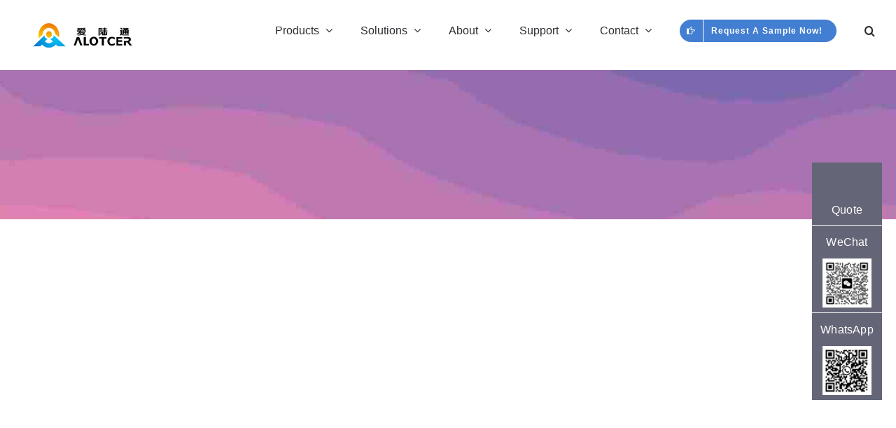

--- FILE ---
content_type: text/html; charset=UTF-8
request_url: https://www.alotceriot.com/configuring-ipsec-site-to-site-vpn-tunnel-iot-router/
body_size: 56344
content:
<!DOCTYPE html>
<html class="avada-html-layout-wide avada-html-header-position-top avada-is-100-percent-template" lang="en-US" prefix="og: http://ogp.me/ns# fb: http://ogp.me/ns/fb#">
<head><meta http-equiv="Content-Type" content="text/html; charset=utf-8"/><script>if(navigator.userAgent.match(/MSIE|Internet Explorer/i)||navigator.userAgent.match(/Trident\/7\..*?rv:11/i)){var href=document.location.href;if(!href.match(/[?&]nowprocket/)){if(href.indexOf("?")==-1){if(href.indexOf("#")==-1){document.location.href=href+"?nowprocket=1"}else{document.location.href=href.replace("#","?nowprocket=1#")}}else{if(href.indexOf("#")==-1){document.location.href=href+"&nowprocket=1"}else{document.location.href=href.replace("#","&nowprocket=1#")}}}}</script><script>(()=>{class RocketLazyLoadScripts{constructor(){this.v="1.2.6",this.triggerEvents=["keydown","mousedown","mousemove","touchmove","touchstart","touchend","wheel"],this.userEventHandler=this.t.bind(this),this.touchStartHandler=this.i.bind(this),this.touchMoveHandler=this.o.bind(this),this.touchEndHandler=this.h.bind(this),this.clickHandler=this.u.bind(this),this.interceptedClicks=[],this.interceptedClickListeners=[],this.l(this),window.addEventListener("pageshow",(t=>{this.persisted=t.persisted,this.everythingLoaded&&this.m()})),this.CSPIssue=sessionStorage.getItem("rocketCSPIssue"),document.addEventListener("securitypolicyviolation",(t=>{this.CSPIssue||"script-src-elem"!==t.violatedDirective||"data"!==t.blockedURI||(this.CSPIssue=!0,sessionStorage.setItem("rocketCSPIssue",!0))})),document.addEventListener("DOMContentLoaded",(()=>{this.k()})),this.delayedScripts={normal:[],async:[],defer:[]},this.trash=[],this.allJQueries=[]}p(t){document.hidden?t.t():(this.triggerEvents.forEach((e=>window.addEventListener(e,t.userEventHandler,{passive:!0}))),window.addEventListener("touchstart",t.touchStartHandler,{passive:!0}),window.addEventListener("mousedown",t.touchStartHandler),document.addEventListener("visibilitychange",t.userEventHandler))}_(){this.triggerEvents.forEach((t=>window.removeEventListener(t,this.userEventHandler,{passive:!0}))),document.removeEventListener("visibilitychange",this.userEventHandler)}i(t){"HTML"!==t.target.tagName&&(window.addEventListener("touchend",this.touchEndHandler),window.addEventListener("mouseup",this.touchEndHandler),window.addEventListener("touchmove",this.touchMoveHandler,{passive:!0}),window.addEventListener("mousemove",this.touchMoveHandler),t.target.addEventListener("click",this.clickHandler),this.L(t.target,!0),this.S(t.target,"onclick","rocket-onclick"),this.C())}o(t){window.removeEventListener("touchend",this.touchEndHandler),window.removeEventListener("mouseup",this.touchEndHandler),window.removeEventListener("touchmove",this.touchMoveHandler,{passive:!0}),window.removeEventListener("mousemove",this.touchMoveHandler),t.target.removeEventListener("click",this.clickHandler),this.L(t.target,!1),this.S(t.target,"rocket-onclick","onclick"),this.M()}h(){window.removeEventListener("touchend",this.touchEndHandler),window.removeEventListener("mouseup",this.touchEndHandler),window.removeEventListener("touchmove",this.touchMoveHandler,{passive:!0}),window.removeEventListener("mousemove",this.touchMoveHandler)}u(t){t.target.removeEventListener("click",this.clickHandler),this.L(t.target,!1),this.S(t.target,"rocket-onclick","onclick"),this.interceptedClicks.push(t),t.preventDefault(),t.stopPropagation(),t.stopImmediatePropagation(),this.M()}O(){window.removeEventListener("touchstart",this.touchStartHandler,{passive:!0}),window.removeEventListener("mousedown",this.touchStartHandler),this.interceptedClicks.forEach((t=>{t.target.dispatchEvent(new MouseEvent("click",{view:t.view,bubbles:!0,cancelable:!0}))}))}l(t){EventTarget.prototype.addEventListenerWPRocketBase=EventTarget.prototype.addEventListener,EventTarget.prototype.addEventListener=function(e,i,o){"click"!==e||t.windowLoaded||i===t.clickHandler||t.interceptedClickListeners.push({target:this,func:i,options:o}),(this||window).addEventListenerWPRocketBase(e,i,o)}}L(t,e){this.interceptedClickListeners.forEach((i=>{i.target===t&&(e?t.removeEventListener("click",i.func,i.options):t.addEventListener("click",i.func,i.options))})),t.parentNode!==document.documentElement&&this.L(t.parentNode,e)}D(){return new Promise((t=>{this.P?this.M=t:t()}))}C(){this.P=!0}M(){this.P=!1}S(t,e,i){t.hasAttribute&&t.hasAttribute(e)&&(event.target.setAttribute(i,event.target.getAttribute(e)),event.target.removeAttribute(e))}t(){this._(this),"loading"===document.readyState?document.addEventListener("DOMContentLoaded",this.R.bind(this)):this.R()}k(){let t=[];document.querySelectorAll("script[type=rocketlazyloadscript][data-rocket-src]").forEach((e=>{let i=e.getAttribute("data-rocket-src");if(i&&!i.startsWith("data:")){0===i.indexOf("//")&&(i=location.protocol+i);try{const o=new URL(i).origin;o!==location.origin&&t.push({src:o,crossOrigin:e.crossOrigin||"module"===e.getAttribute("data-rocket-type")})}catch(t){}}})),t=[...new Map(t.map((t=>[JSON.stringify(t),t]))).values()],this.T(t,"preconnect")}async R(){this.lastBreath=Date.now(),this.j(this),this.F(this),this.I(),this.W(),this.q(),await this.A(this.delayedScripts.normal),await this.A(this.delayedScripts.defer),await this.A(this.delayedScripts.async);try{await this.U(),await this.H(this),await this.J()}catch(t){console.error(t)}window.dispatchEvent(new Event("rocket-allScriptsLoaded")),this.everythingLoaded=!0,this.D().then((()=>{this.O()})),this.N()}W(){document.querySelectorAll("script[type=rocketlazyloadscript]").forEach((t=>{t.hasAttribute("data-rocket-src")?t.hasAttribute("async")&&!1!==t.async?this.delayedScripts.async.push(t):t.hasAttribute("defer")&&!1!==t.defer||"module"===t.getAttribute("data-rocket-type")?this.delayedScripts.defer.push(t):this.delayedScripts.normal.push(t):this.delayedScripts.normal.push(t)}))}async B(t){if(await this.G(),!0!==t.noModule||!("noModule"in HTMLScriptElement.prototype))return new Promise((e=>{let i;function o(){(i||t).setAttribute("data-rocket-status","executed"),e()}try{if(navigator.userAgent.indexOf("Firefox/")>0||""===navigator.vendor||this.CSPIssue)i=document.createElement("script"),[...t.attributes].forEach((t=>{let e=t.nodeName;"type"!==e&&("data-rocket-type"===e&&(e="type"),"data-rocket-src"===e&&(e="src"),i.setAttribute(e,t.nodeValue))})),t.text&&(i.text=t.text),i.hasAttribute("src")?(i.addEventListener("load",o),i.addEventListener("error",(function(){i.setAttribute("data-rocket-status","failed-network"),e()})),setTimeout((()=>{i.isConnected||e()}),1)):(i.text=t.text,o()),t.parentNode.replaceChild(i,t);else{const i=t.getAttribute("data-rocket-type"),s=t.getAttribute("data-rocket-src");i?(t.type=i,t.removeAttribute("data-rocket-type")):t.removeAttribute("type"),t.addEventListener("load",o),t.addEventListener("error",(i=>{this.CSPIssue&&i.target.src.startsWith("data:")?(console.log("WPRocket: data-uri blocked by CSP -> fallback"),t.removeAttribute("src"),this.B(t).then(e)):(t.setAttribute("data-rocket-status","failed-network"),e())})),s?(t.removeAttribute("data-rocket-src"),t.src=s):t.src="data:text/javascript;base64,"+window.btoa(unescape(encodeURIComponent(t.text)))}}catch(i){t.setAttribute("data-rocket-status","failed-transform"),e()}}));t.setAttribute("data-rocket-status","skipped")}async A(t){const e=t.shift();return e&&e.isConnected?(await this.B(e),this.A(t)):Promise.resolve()}q(){this.T([...this.delayedScripts.normal,...this.delayedScripts.defer,...this.delayedScripts.async],"preload")}T(t,e){var i=document.createDocumentFragment();t.forEach((t=>{const o=t.getAttribute&&t.getAttribute("data-rocket-src")||t.src;if(o&&!o.startsWith("data:")){const s=document.createElement("link");s.href=o,s.rel=e,"preconnect"!==e&&(s.as="script"),t.getAttribute&&"module"===t.getAttribute("data-rocket-type")&&(s.crossOrigin=!0),t.crossOrigin&&(s.crossOrigin=t.crossOrigin),t.integrity&&(s.integrity=t.integrity),i.appendChild(s),this.trash.push(s)}})),document.head.appendChild(i)}j(t){let e={};function i(i,o){return e[o].eventsToRewrite.indexOf(i)>=0&&!t.everythingLoaded?"rocket-"+i:i}function o(t,o){!function(t){e[t]||(e[t]={originalFunctions:{add:t.addEventListener,remove:t.removeEventListener},eventsToRewrite:[]},t.addEventListener=function(){arguments[0]=i(arguments[0],t),e[t].originalFunctions.add.apply(t,arguments)},t.removeEventListener=function(){arguments[0]=i(arguments[0],t),e[t].originalFunctions.remove.apply(t,arguments)})}(t),e[t].eventsToRewrite.push(o)}function s(e,i){let o=e[i];e[i]=null,Object.defineProperty(e,i,{get:()=>o||function(){},set(s){t.everythingLoaded?o=s:e["rocket"+i]=o=s}})}o(document,"DOMContentLoaded"),o(window,"DOMContentLoaded"),o(window,"load"),o(window,"pageshow"),o(document,"readystatechange"),s(document,"onreadystatechange"),s(window,"onload"),s(window,"onpageshow");try{Object.defineProperty(document,"readyState",{get:()=>t.rocketReadyState,set(e){t.rocketReadyState=e},configurable:!0}),document.readyState="loading"}catch(t){console.log("WPRocket DJE readyState conflict, bypassing")}}F(t){let e;function i(e){return t.everythingLoaded?e:e.split(" ").map((t=>"load"===t||0===t.indexOf("load.")?"rocket-jquery-load":t)).join(" ")}function o(o){function s(t){const e=o.fn[t];o.fn[t]=o.fn.init.prototype[t]=function(){return this[0]===window&&("string"==typeof arguments[0]||arguments[0]instanceof String?arguments[0]=i(arguments[0]):"object"==typeof arguments[0]&&Object.keys(arguments[0]).forEach((t=>{const e=arguments[0][t];delete arguments[0][t],arguments[0][i(t)]=e}))),e.apply(this,arguments),this}}o&&o.fn&&!t.allJQueries.includes(o)&&(o.fn.ready=o.fn.init.prototype.ready=function(e){return t.domReadyFired?e.bind(document)(o):document.addEventListener("rocket-DOMContentLoaded",(()=>e.bind(document)(o))),o([])},s("on"),s("one"),t.allJQueries.push(o)),e=o}o(window.jQuery),Object.defineProperty(window,"jQuery",{get:()=>e,set(t){o(t)}})}async H(t){const e=document.querySelector("script[data-webpack]");e&&(await async function(){return new Promise((t=>{e.addEventListener("load",t),e.addEventListener("error",t)}))}(),await t.K(),await t.H(t))}async U(){this.domReadyFired=!0;try{document.readyState="interactive"}catch(t){}await this.G(),document.dispatchEvent(new Event("rocket-readystatechange")),await this.G(),document.rocketonreadystatechange&&document.rocketonreadystatechange(),await this.G(),document.dispatchEvent(new Event("rocket-DOMContentLoaded")),await this.G(),window.dispatchEvent(new Event("rocket-DOMContentLoaded"))}async J(){try{document.readyState="complete"}catch(t){}await this.G(),document.dispatchEvent(new Event("rocket-readystatechange")),await this.G(),document.rocketonreadystatechange&&document.rocketonreadystatechange(),await this.G(),window.dispatchEvent(new Event("rocket-load")),await this.G(),window.rocketonload&&window.rocketonload(),await this.G(),this.allJQueries.forEach((t=>t(window).trigger("rocket-jquery-load"))),await this.G();const t=new Event("rocket-pageshow");t.persisted=this.persisted,window.dispatchEvent(t),await this.G(),window.rocketonpageshow&&window.rocketonpageshow({persisted:this.persisted}),this.windowLoaded=!0}m(){document.onreadystatechange&&document.onreadystatechange(),window.onload&&window.onload(),window.onpageshow&&window.onpageshow({persisted:this.persisted})}I(){const t=new Map;document.write=document.writeln=function(e){const i=document.currentScript;i||console.error("WPRocket unable to document.write this: "+e);const o=document.createRange(),s=i.parentElement;let n=t.get(i);void 0===n&&(n=i.nextSibling,t.set(i,n));const c=document.createDocumentFragment();o.setStart(c,0),c.appendChild(o.createContextualFragment(e)),s.insertBefore(c,n)}}async G(){Date.now()-this.lastBreath>45&&(await this.K(),this.lastBreath=Date.now())}async K(){return document.hidden?new Promise((t=>setTimeout(t))):new Promise((t=>requestAnimationFrame(t)))}N(){this.trash.forEach((t=>t.remove()))}static run(){const t=new RocketLazyLoadScripts;t.p(t)}}RocketLazyLoadScripts.run()})();</script>
	<meta http-equiv="X-UA-Compatible" content="IE=edge" />
	
	<meta name="viewport" content="width=device-width, initial-scale=1" />
	<style id="awb-critical-css">@font-face{font-family:icon-alotcer;src:url('http://alotceriot.com/wp-content/uploads/fusion-icons/icon-alotcer-v1.0-2/fonts/icon-alotcer.eot?ydknd');src:url('http://alotceriot.com/wp-content/uploads/fusion-icons/icon-alotcer-v1.0-2/fonts/icon-alotcer.eot?ydknd#iefix') format('embedded-opentype'),url('http://alotceriot.com/wp-content/uploads/fusion-icons/icon-alotcer-v1.0-2/fonts/icon-alotcer.ttf?ydknd') format('truetype'),url('http://alotceriot.com/wp-content/uploads/fusion-icons/icon-alotcer-v1.0-2/fonts/icon-alotcer.woff?ydknd') format('woff'),url('http://alotceriot.com/wp-content/uploads/fusion-icons/icon-alotcer-v1.0-2/fonts/icon-alotcer.svg?ydknd#icon-alotcer') format('svg');font-weight:400;font-style:normal;font-display:swap}[class*=" icon-alotcer"]{font-family:icon-alotcer!important;speak:never;font-style:normal;font-weight:400;font-variant:normal;text-transform:none;line-height:1;-webkit-font-smoothing:antialiased;-moz-osx-font-smoothing:grayscale}.icon-alotcerpoint-right:before{content:"\ea04"}[class*=" awb-icon-"],[class^=awb-icon-]{font-family:awb-icons!important;speak:never;font-style:normal;font-weight:400;font-variant:normal;text-transform:none;line-height:1;-webkit-font-smoothing:antialiased;-moz-osx-font-smoothing:grayscale}.awb-icon-bars:before{content:"\f0c9"}.awb-icon-spinner:before{content:"\f110"}.cart-loading{display:none;z-index:100;position:absolute;top:50%;left:0;right:0;transform:translateY(-50%);text-align:center}.cart-loading .awb-icon-spinner{display:inline-block;line-height:70px}.cart-loading i{display:inline-block;height:70px;width:70px;line-height:70px;border-radius:50%;background-clip:padding-box;background-color:rgba(0,0,0,.8);font-size:25px;color:#fff}html:not(.avada-html-layout-boxed):not(.avada-html-layout-framed),html:not(.avada-html-layout-boxed):not(.avada-html-layout-framed) body{background-color:var(--bg_color);background-blend-mode:var(--bg-color-overlay)}body{background-image:var(--bg_image);background-repeat:var(--bg_repeat)}#main,.layout-wide-mode #main,.layout-wide-mode #wrapper,body,html{background-color:var(--content_bg_color)}#main{background-image:var(--content_bg_image);background-repeat:var(--content_bg_repeat)}.fusion-header-wrapper{position:relative;z-index:10011}.fusion-header-sticky-height{display:none}.fusion-header{padding-left:30px;padding-right:30px;backface-visibility:hidden}.fusion-mobile-logo{display:none}.fusion-logo{display:block;float:left;max-width:100%}.fusion-logo:after,.fusion-logo:before{content:" ";display:table}.fusion-logo:after{clear:both}.fusion-logo a{display:block;max-width:100%}.fusion-logo img{width:auto}.fusion-main-menu{float:right;position:relative;z-index:200;overflow:hidden}.fusion-main-menu>ul>li{padding-right:45px}.fusion-main-menu>ul>li:last-child{padding-right:0}.fusion-main-menu>ul>li>a{display:flex;align-items:center;line-height:1;-webkit-font-smoothing:subpixel-antialiased}.fusion-main-menu>ul>.fusion-menu-item-button>a{border-color:transparent}.fusion-main-menu ul{list-style:none;margin:0;padding:0}.fusion-main-menu ul a{display:block;box-sizing:content-box}.fusion-main-menu li{float:left;margin:0;padding:0;position:relative}.fusion-main-menu .fusion-dropdown-menu{overflow:hidden}.fusion-main-menu .sub-menu{position:absolute;left:0;visibility:hidden;opacity:0;z-index:1}.fusion-main-menu .sub-menu li{float:none;margin:0;padding:0}.fusion-main-menu .sub-menu a{border:0;padding:7px 20px;line-height:19px;text-indent:0;height:auto}.fusion-main-menu .fusion-custom-menu-item-contents{position:absolute;left:auto;right:0;visibility:hidden;opacity:0}.fusion-main-menu .fusion-main-menu-search a{font-family:awb-icons}.fusion-main-menu .fusion-main-menu-search a:after{border-radius:50% 50% 50% 50%;content:"\f002"}.fusion-main-menu .fusion-main-menu-search .fusion-custom-menu-item-contents{display:none;padding:25px;text-align:right;border:1px solid transparent}.fusion-caret{margin-left:9px}.fusion-caret .fusion-dropdown-indicator{vertical-align:middle}.fusion-caret .fusion-dropdown-indicator:before{content:"\f107";font-family:awb-icons;font-style:normal}.fusion-megamenu-wrapper{margin:0 auto;padding:0 15px;visibility:hidden;opacity:0;position:absolute;left:0;z-index:10}.fusion-megamenu-wrapper.col-span-12 .fusion-megamenu{width:100%}.fusion-megamenu-wrapper .fusion-megamenu-submenu{display:block;float:none;padding:29px 0;border-right:1px solid transparent;background-size:cover}.fusion-megamenu-wrapper .fusion-megamenu-submenu:last-child{border-right:none}.fusion-megamenu-wrapper .fusion-megamenu-border{border-bottom:1px solid #dcd9d9}.fusion-megamenu-holder{padding:0;margin:0;border-top:3px solid transparent;background-size:cover}.fusion-megamenu-holder:after,.fusion-megamenu-holder:before{content:" ";display:table}.fusion-megamenu-holder:after{clear:both}.fusion-megamenu{display:flex}.fusion-megamenu:after,.fusion-megamenu:before{content:" ";display:table}.fusion-megamenu:after{clear:both}.fusion-megamenu-title{margin:0;padding:0 34px 15px;font-weight:400;line-height:normal;-webkit-font-smoothing:antialiased}.fusion-megamenu-widgets-container{display:block;padding:0 34px;margin-bottom:10px}.fusion-megamenu-widgets-container .textwidget a:not(.fb-icon-element){display:inline}.fusion-sticky-menu-1 .fusion-sticky-menu{display:none}.fusion-sticky-logo-1.fusion-header-v1 .fusion-sticky-logo{display:none}.fusion-mobile-navigation{display:none}.fusion-mobile-nav-holder{display:none;clear:both;color:#333}.fusion-mobile-menu-design-modern .fusion-header>.fusion-row{position:relative}.fusion-mobile-menu-icons{display:none;position:relative;top:0;right:0;vertical-align:middle;text-align:right}.fusion-mobile-menu-icons a{float:right;font-size:21px;margin-left:20px}body:not(.fusion-header-layout-v6) .fusion-header{-webkit-transform:translate3d(0,0,0);-moz-transform:none}body:not(.fusion-header-layout-v6).fusion-top-header .fusion-main-menu>ul>li>a.fusion-bar-highlight{box-sizing:border-box}.fusion-body .fusion-main-menu .fusion-main-menu-icon{border-color:transparent}.fusion-header-wrapper .fusion-row{padding-left:var(--header_padding-left);padding-right:var(--header_padding-right)}.fusion-header .fusion-row{padding-top:var(--header_padding-top);padding-bottom:var(--header_padding-bottom)}.fusion-top-header .fusion-header{background-color:var(--header_bg_color)}.fusion-header-wrapper .fusion-row{max-width:var(--site_width)}html:not(.avada-has-site-width-percent) #main{padding-left:30px;padding-right:30px}.fusion-header .fusion-logo{margin:var(--logo_margin-top) var(--logo_margin-right) var(--logo_margin-bottom) var(--logo_margin-left)}.fusion-main-menu>ul>li{padding-right:var(--nav_padding)}.fusion-main-menu>ul>li>a{border-color:transparent}.fusion-main-menu .sub-menu{font-family:var(--body_typography-font-family);font-weight:var(--body_typography-font-weight);width:var(--dropdown_menu_width);background-color:var(--menu_sub_bg_color)}.fusion-main-menu .sub-menu li a{font-family:var(--body_typography-font-family);font-weight:var(--body_typography-font-weight);padding-top:var(--mainmenu_dropdown_vertical_padding);padding-bottom:var(--mainmenu_dropdown_vertical_padding);color:var(--menu_sub_color);font-size:var(--nav_dropdown_font_size)}.fusion-main-menu .sub-menu .current-menu-parent>a{background-color:var(--menu_bg_hover_color)}.fusion-main-menu .fusion-custom-menu-item-contents{font-family:var(--body_typography-font-family);font-weight:var(--body_typography-font-weight)}.fusion-main-menu .fusion-main-menu-search .fusion-custom-menu-item-contents{background-color:var(--menu_sub_bg_color);border-color:var(--menu_sub_sep_color)}.fusion-main-menu .fusion-main-menu-icon:after{color:var(--nav_typography-color)}.fusion-main-menu .fusion-dropdown-menu .sub-menu li a{font-family:var(--body_typography-font-family);font-weight:var(--body_typography-font-weight);padding-top:var(--mainmenu_dropdown_vertical_padding);padding-bottom:var(--mainmenu_dropdown_vertical_padding);border-bottom-color:var(--menu_sub_sep_color);color:var(--menu_sub_color);font-size:var(--nav_dropdown_font_size)}body:not(.fusion-header-layout-v6) .fusion-main-menu>ul>li>a{height:var(--nav_height)}.avada-menu-highlight-style-bar .fusion-main-menu .sub-menu{border-top:var(--dropdown_menu_top_border_size) solid var(--menu_hover_first_color)}.avada-menu-highlight-style-bar:not(.fusion-header-layout-v6) .fusion-main-menu>ul>li>a{border-top-width:var(--nav_highlight_border);border-top-style:solid}.avada-has-megamenu-shadow .fusion-main-menu .sub-menu,.avada-has-megamenu-shadow .fusion-megamenu-holder{box-shadow:1px 1px 30px rgba(0,0,0,.06)}.fusion-megamenu-holder{border-top-width:var(--dropdown_menu_top_border_size);border-color:var(--menu_hover_first_color);background-color:var(--menu_sub_bg_color)}.fusion-body .fusion-megamenu-wrapper .fusion-megamenu-holder .fusion-megamenu .fusion-megamenu-submenu{border-color:var(--menu_sub_sep_color)}body:not(.avada-has-mainmenu-dropdown-divider) .fusion-main-menu .fusion-dropdown-menu .sub-menu li a{border-bottom:none}.fusion-main-menu>ul>li>a{font-family:var(--nav_typography-font-family);font-weight:var(--nav_typography-font-weight);font-size:var(--nav_typography-font-size);letter-spacing:var(--nav_typography-letter-spacing);text-transform:var(--nav_typography-text-transform);font-style:var(--nav_typography-font-style,normal)}.fusion-main-menu>ul>li>a{color:var(--nav_typography-color)}.fusion-megamenu-title{color:var(--nav_typography-color);font-size:var(--megamenu_title_size)}.fusion-megamenu-title a{color:var(--nav_typography-color)}.fusion-body .fusion-main-menu .current-menu-parent>a{border-color:var(--menu_hover_first_color);color:var(--menu_hover_first_color)}.fusion-mobile-menu-icons{margin-top:var(--mobile_menu_icons_top_margin)}.fusion-mobile-menu-icons a{color:var(--mobile_menu_toggle_color)}.fusion-mobile-menu-icons a:after,.fusion-mobile-menu-icons a:before{color:var(--mobile_menu_toggle_color)}.fusion-megamenu-widgets-container{font-family:var(--body_typography-font-family);font-weight:var(--body_typography-font-weight);color:var(--menu_sub_color);font-size:var(--nav_dropdown_font_size)}.searchform .fusion-search-form-content .fusion-search-button input[type=submit],.searchform .fusion-search-form-content .fusion-search-field input,input.s{height:var(--form_input_height);padding-top:0;padding-bottom:0}.searchform .fusion-search-form-content .fusion-search-button input[type=submit]{width:var(--form_input_height)}.searchform .fusion-search-form-content .fusion-search-button input[type=submit]{line-height:var(--form_input_height)}.fusion-main-menu .fusion-main-menu-search .fusion-custom-menu-item-contents{width:var(--form_input_height-main-menu-search-width)}input.s{background-color:var(--form_bg_color);font-size:var(--form_text_size);color:var(--form_text_color)}.searchform .fusion-search-form-content .fusion-search-field input{background-color:var(--form_bg_color);font-size:var(--form_text_size)}.searchform .fusion-search-form-content .fusion-search-field input{color:var(--form_text_color)}.searchform .s::-moz-placeholder,input::-moz-placeholder{color:var(--form_text_color)}.searchform .s::-webkit-input-placeholder,input::-webkit-input-placeholder{color:var(--form_text_color)}.searchform .fusion-search-form-content .fusion-search-field input,input.s{border-width:var(--form_border_width-top) var(--form_border_width-right) var(--form_border_width-bottom) var(--form_border_width-left);border-color:var(--form_border_color);border-radius:var(--form_border_radius)}.fusion-search-form-classic .searchform:not(.fusion-search-form-clean) .fusion-search-form-content{border-radius:var(--form_border_radius);border-width:var(--form_border_width-top) var(--form_border_width-right) var(--form_border_width-bottom) var(--form_border_width-left)}#main .fusion-row{max-width:var(--site_width)}html:not(.avada-has-site-width-percent) #main{padding-left:30px;padding-right:30px}html:not(.avada-has-site-width-percent) #main.width-100{padding-left:var(--hundredp_padding-fallback_to_zero);padding-right:var(--hundredp_padding-fallback_to_zero)}.fusion-page-title-bar.fusion-tb-page-title-bar{padding-left:0;padding-right:0;height:auto}.width-100 .fusion-fullwidth,.width-100 .nonhundred-percent-fullwidth{margin-left:var(--hundredp_padding-hundred_percent_negative_margin);margin-right:var(--hundredp_padding-hundred_percent_negative_margin)}.width-100 .fusion-fullwidth .fusion-fullwidth,.width-100 .fusion-fullwidth .nonhundred-percent-fullwidth{margin-left:0;margin-right:0}#main{padding-left:30px;padding-right:30px;padding-top:var(--main_padding-top);padding-bottom:var(--main_padding-bottom)}#main.width-100{padding-left:var(--hundredp_padding-fallback_to_zero);padding-right:var(--hundredp_padding-fallback_to_zero)}html.avada-is-100-percent-template #main{padding-left:0;padding-right:0}html.avada-is-100-percent-template #main.width-100{padding-left:var(--hundredp_padding-fallback_to_zero);padding-right:var(--hundredp_padding-fallback_to_zero)}.layout-wide-mode #wrapper{width:100%;max-width:none}.fusion-main-menu .sub-menu,.fusion-main-menu .sub-menu li a,.fusion-megamenu-widgets-container,body{font-family:var(--body_typography-font-family);font-weight:var(--body_typography-font-weight);letter-spacing:var(--body_typography-letter-spacing);font-style:var(--body_typography-font-style,normal)}body{font-size:var(--body_typography-font-size)}.fusion-main-menu .sub-menu,.fusion-main-menu .sub-menu li a,.fusion-megamenu-widgets-container,body{line-height:var(--body_typography-line-height)}.fusion-main-menu .fusion-custom-menu-item-contents,.post .post-content,body{color:var(--body_typography-color)}body a,body a:after,body a:before{color:var(--link_color)}.fusion-page-title-bar h1,.fusion-tb-page-title-bar h1,.fusion-title h1,h1{font-family:var(--h1_typography-font-family);font-weight:var(--h1_typography-font-weight);line-height:var(--h1_typography-line-height);letter-spacing:var(--h1_typography-letter-spacing);text-transform:var(--h1_typography-text-transform);font-style:var(--h1_typography-font-style,normal)}.fusion-tb-page-title-bar h1,h1{font-size:var(--h1_typography-font-size)}.fusion-tb-page-title-bar h1,.title h1,h1{color:var(--h1_typography-color)}h1{margin-top:var(--h1_typography-margin-top);margin-bottom:var(--h1_typography-margin-bottom)}h3{font-family:var(--h3_typography-font-family);font-weight:var(--h3_typography-font-weight);line-height:var(--h3_typography-line-height);letter-spacing:var(--h3_typography-letter-spacing);text-transform:var(--h3_typography-text-transform);font-style:var(--h3_typography-font-style,normal)}h3{font-size:var(--h3_typography-font-size)}h3{color:var(--h3_typography-color)}h3{margin-top:var(--h3_typography-margin-top);margin-bottom:var(--h3_typography-margin-bottom)}.fusion-megamenu-title{font-family:var(--h4_typography-font-family);font-weight:var(--h4_typography-font-weight);line-height:var(--h4_typography-line-height);letter-spacing:var(--h4_typography-letter-spacing);text-transform:var(--h4_typography-text-transform);font-style:var(--h4_typography-font-style,normal)}.fusion-search-form-classic .searchform:not(.fusion-search-form-clean) .fusion-search-form-content .fusion-search-field input{border-right:none;border-top-right-radius:0;border-bottom-right-radius:0}.fusion-menu-item-button .menu-text{border-color:var(--button_border_color)}.fusion-page-title-bar{border:none}:root{--awb-color1:#ffffff;--awb-color1-h:0;--awb-color1-s:0%;--awb-color1-l:100%;--awb-color1-a:100%;--awb-color2:#f6f6f6;--awb-color2-h:0;--awb-color2-s:0%;--awb-color2-l:96%;--awb-color2-a:100%;--awb-color3:#eaeaea;--awb-color3-h:0;--awb-color3-s:0%;--awb-color3-l:92%;--awb-color3-a:100%;--awb-color4:#e2e2e2;--awb-color4-h:0;--awb-color4-s:0%;--awb-color4-l:89%;--awb-color4-a:100%;--awb-color5:#427ed1;--awb-color5-h:215;--awb-color5-s:61%;--awb-color5-l:54%;--awb-color5-a:100%;--awb-color6:#494949;--awb-color6-h:0;--awb-color6-s:0%;--awb-color6-l:29%;--awb-color6-a:100%;--awb-color7:#333333;--awb-color7-h:0;--awb-color7-s:0%;--awb-color7-l:20%;--awb-color7-a:100%;--awb-color8:#2b2e32;--awb-color8-h:214;--awb-color8-s:8%;--awb-color8-l:18%;--awb-color8-a:100%;--awb-typography1-font-family:Verdana,Geneva,sans-serif;--awb-typography1-font-size:46px;--awb-typography1-font-weight:400;--awb-typography1-font-style:normal;--awb-typography1-line-height:1.2;--awb-typography1-letter-spacing:-0.015em;--awb-typography1-text-transform:none;--awb-typography2-font-family:Verdana,Geneva,sans-serif;--awb-typography2-font-size:24px;--awb-typography2-font-weight:400;--awb-typography2-font-style:normal;--awb-typography2-line-height:1.1;--awb-typography2-letter-spacing:0px;--awb-typography2-text-transform:none;--awb-typography3-font-family:Verdana,Geneva,sans-serif;--awb-typography3-font-size:16px;--awb-typography3-font-weight:400;--awb-typography3-font-style:normal;--awb-typography3-line-height:1.2;--awb-typography3-letter-spacing:0.015em;--awb-typography3-text-transform:none;--awb-typography4-font-family:Verdana,Geneva,sans-serif;--awb-typography4-font-size:16px;--awb-typography4-font-weight:400;--awb-typography4-font-style:normal;--awb-typography4-line-height:1.72;--awb-typography4-letter-spacing:0.015em;--awb-typography4-text-transform:none;--awb-typography5-font-family:Verdana,Geneva,sans-serif;--awb-typography5-font-size:13px;--awb-typography5-font-weight:400;--awb-typography5-font-style:normal;--awb-typography5-line-height:1.72;--awb-typography5-letter-spacing:0.015em;--awb-typography5-text-transform:none;--site_width:1440px;--main_padding-top:0px;--main_padding-bottom:0;--hundredp_padding:0px;--hundredp_padding-fallback_to_zero:0px;--hundredp_padding-hundred_percent_negative_margin:-0px;--grid_main_break_point:1099;--content_break_point:800;--typography_sensitivity:0.54;--typography_factor:1.50;--header_padding-top:0px;--header_padding-bottom:0px;--header_padding-left:0px;--header_padding-right:0px;--nav_highlight_border:3px;--nav_padding:40px;--dropdown_menu_top_border_size:3px;--dropdown_menu_width:210px;--mainmenu_dropdown_vertical_padding:16px;--menu_sub_bg_color:#ffffff;--menu_bg_hover_color:#f6f6f6;--menu_sub_sep_color:rgba(43,46,50,0.08);--nav_typography-font-family:Verdana,Geneva,sans-serif;--nav_typography-font-weight:400;--nav_typography-font-size:16px;--nav_typography-letter-spacing:0px;--nav_typography-color:#2b2e32;--menu_hover_first_color:#427ed1;--menu_sub_color:#2b2e32;--nav_dropdown_font_size:14px;--mobile_menu_icons_top_margin:10px;--mobile_header_bg_color:#ffffff;--mobile_menu_toggle_color:#494949;--bg_image:none;--bg_repeat:repeat;--bg_color:#ffffff;--bg-color-overlay:normal;--content_bg_color:#ffffff;--content_bg_image:none;--content_bg_repeat:repeat;--body_typography-font-family:Verdana,Geneva,sans-serif;--body_typography-font-size:var(--awb-typography4-font-size);--base-font-size:16;--body_typography-font-weight:400;--body_typography-line-height:var(--awb-typography4-line-height);--body_typography-letter-spacing:var(--awb-typography4-letter-spacing);--body_typography-color:var(--awb-color8);--link_color:var(--awb-color8);--h1_typography-font-family:Verdana,Geneva,sans-serif;--h1_typography-font-weight:400;--h1_typography-line-height:var(--awb-typography1-line-height);--h1_typography-letter-spacing:var(--awb-typography1-letter-spacing);--h1_typography-font-size:36px;--h1_typography-color:var(--awb-color8);--h1_typography-text-transform:none;--h1_typography-margin-top:0.67em;--h1_typography-margin-bottom:0.67em;--h3_typography-font-family:var(--awb-typography1-font-family);--h3_typography-font-weight:var(--awb-typography1-font-weight);--h3_typography-line-height:var(--awb-typography1-line-height);--h3_typography-letter-spacing:var(--awb-typography1-letter-spacing);--h3_typography-font-style:var(--awb-typography1-font-style);--h3_typography-font-size:22px;--h3_typography-color:var(--awb-color8);--h3_typography-text-transform:none;--h3_typography-margin-top:1em;--h3_typography-margin-bottom:1em;--h4_typography-font-family:var(--awb-typography1-font-family);--h4_typography-font-weight:var(--awb-typography1-font-weight);--h4_typography-line-height:var(--awb-typography1-line-height);--h4_typography-letter-spacing:var(--awb-typography1-letter-spacing);--h4_typography-font-style:var(--awb-typography1-font-style);--h4_typography-text-transform:none;--form_input_height:38px;--form_input_height-main-menu-search-width:calc(250px + 1.43 * 38px);--form_text_size:13px;--form_bg_color:#ffffff;--form_text_color:#aaaaaa;--form_border_width-top:1px;--form_border_width-bottom:1px;--form_border_width-left:1px;--form_border_width-right:1px;--form_border_color:#d2d2d2;--form_border_radius:0px;--button_typography-font-family:Verdana,Geneva,sans-serif;--button_typography-font-weight:700;--button_typography-letter-spacing:1px;--button_text_transform:capitalize;--button_gradient_top_color:#427ed1;--button_accent_color:#ffffff;--button_border_width-top:0px;--button_border_width-right:0px;--button_border_width-bottom:0px;--button_border_width-left:0px;--button_border_color:#ffffff;--col_margin-top:15px;--col_margin-bottom:15px;--col_spacing:4%;--container_padding_default_top:0px;--container_padding_default_bottom:0px;--container_padding_default_left:0px;--container_padding_default_right:0px;--container_padding_100_top:0px;--container_padding_100_bottom:0px;--container_padding_100_left:30px;--container_padding_100_right:30px;--full_width_bg_color:#ffffff;--full_width_border_sizes_top:0px;--full_width_border_sizes_bottom:0px;--full_width_border_sizes_left:0px;--full_width_border_sizes_right:0px;--full_width_border_color:#eae9e9;--title_border_color:#e0dede;--title_margin-top:10px;--title_margin-bottom:20px;--title_margin_mobile-top:10px;--title_margin_mobile-bottom:20px}.fusion-header{--header_bg_color:#ffffff}.fusion-main-menu{--nav_height:84px;--mobile_nav_padding:24px}.fusion-megamenu-title{--megamenu_title_size:15px}.fusion-logo{--logo_margin-top:31px;--logo_margin-bottom:31px;--logo_margin-left:0px;--logo_margin-right:0px}body{--button-border-radius-top-left:25px;--button-border-radius-top-right:25px;--button-border-radius-bottom-right:25px;--button-border-radius-bottom-left:25px}@media only screen and (max-width:1050px){.fusion-mobile-logo-1 .fusion-standard-logo{display:none}.fusion-mobile-logo{display:inline-block}}@font-face{font-family:awb-icons;src:url('//alotceriot.com/wp-content/themes/Avada/includes/lib/assets/fonts/icomoon/awb-icons.woff') format('woff'),url('//alotceriot.com/wp-content/themes/Avada/includes/lib/assets/fonts/icomoon/awb-icons.ttf') format('truetype'),url('//alotceriot.com/wp-content/themes/Avada/includes/lib/assets/fonts/icomoon/awb-icons.svg#awb-icons') format('svg');font-weight:400;font-style:normal;font-display:swap}.button-default,.fusion-button{--button_margin-top:0px;--button_margin-right:0px;--button_margin-bottom:0px;--button_margin-left:0px;display:inline-flex;justify-content:center;align-items:center;position:relative;text-decoration:none;box-sizing:border-box;font-family:var(--button_typography-font-family);font-weight:var(--button_typography-font-weight);font-style:var(--button_typography-font-style,normal);letter-spacing:var(--button_typography-letter-spacing);border-width:var(--button_border_width-top,0) var(--button_border_width-right,0) var(--button_border_width-bottom,0) var(--button_border_width-left,0);border-style:solid;border-radius:var(--button-border-radius-top-left,0) var(--button-border-radius-top-right,0) var(--button-border-radius-bottom-right,0) var(--button-border-radius-bottom-left,0);text-transform:var(--button_text_transform);margin:var(--button_margin-top) var(--button_margin-right) var(--button_margin-bottom) var(--button_margin-left)}.button-default{background:var(--button_gradient_top_color);color:var(--button_accent_color);border-color:var(--button_border_color)}.fusion-button i{color:var(--button_accent_color)}.button-small{padding:9px 20px;line-height:14px;font-size:12px}.button-small .fusion-button-text-left{display:inline-block;padding-left:25px}.button-small .button-icon-divider-left{padding:0 10px}.button-small .button-icon-divider-left i{display:block}.button-icon-divider-left{display:inline-flex;align-items:center;justify-content:center;position:absolute;top:0;height:100%}.button-icon-divider-left i{position:relative}.button-icon-divider-left{left:0;border-right:1px solid}.fusion-image-element{--awb-margin-top:0;--awb-margin-right:0;--awb-margin-bottom:0;--awb-margin-left:0;--awb-filter:none;--awb-max-width:100%;margin-top:var(--awb-margin-top);margin-right:var(--awb-margin-right);margin-bottom:var(--awb-margin-bottom);margin-left:var(--awb-margin-left);line-height:1}.fusion-imageframe{display:inline-block;z-index:1;overflow:hidden;position:relative;vertical-align:middle;max-width:var(--awb-max-width);line-height:1;filter:var(--awb-filter)}.fusion-imageframe img{vertical-align:top;box-shadow:none!important}.awb-menu_v-stacked .menu-item-has-children .awb-menu__sub-a{grid-area:link}.awb-menu_v-stacked .menu-item-has-children .awb-menu__open-nav-submenu_click{grid-area:caret}.awb-menu_v-stacked .menu-item-has-children .awb-menu__sub-ul{grid-area:submenu}.fusion-body .fusion-title{--awb-text-color:var(--body_typography-color);--awb-margin-top:var(--title_margin-top);--awb-margin-right:var(--title_margin-right);--awb-margin-bottom:var(--title_margin-bottom);--awb-margin-left:var(--title_margin-left);--awb-sep-color:var(--title_border_color);--awb-font-size:var(--body_typography-font-size);margin-top:var(--awb-margin-top);margin-right:var(--awb-margin-right);margin-bottom:var(--awb-margin-bottom);margin-left:var(--awb-margin-left);display:flex;flex-wrap:nowrap;align-items:center;border-bottom-color:var(--awb-sep-color);font-size:var(--awb-font-size)}.fusion-body .fusion-title.fusion-title-size-one{--awb-font-size:var(--h1_typography-font-size);--awb-text-color:var(--h1_typography-color)}.fusion-body .fusion-title .awb-title-spacer{max-width:.3em;flex-grow:1}.fusion-body .fusion-title.fusion-title-center{text-align:center}.fusion-body .fusion-title .title-sep-container{position:relative;height:6px;flex-grow:1}.fusion-body .fusion-title .title-sep{position:relative;display:block;width:100%;border-style:solid;border:0 solid var(--awb-sep-color);box-sizing:content-box}.fusion-body #wrapper .fusion-title h1{flex-grow:0;padding:0;font-size:1em;color:var(--awb-text-color)}.awb-submenu_v-stacked .menu-item-has-children .awb-submenu__sub-a{grid-area:link}.awb-submenu_v-stacked .menu-item-has-children .awb-submenu__open-nav-submenu_click{grid-area:caret}.awb-submenu_v-stacked .menu-item-has-children .awb-submenu__sub-ul{grid-area:submenu}.fusion-body .fusion-content-tb{--awb-text-font-family:var(--body_typography-font-family);--awb-text-font-weight:var(--body_typography-font-weight);--awb-letter-spacing:var(--body_typography-letter-spacing);--awb-text-font-style:var(--body_typography-font-style,normal);--awb-content-alignment:start;--awb-font-size:var(--body_typography-font-size);--awb-line-height:var(--body_typography-line-height);--awb-text-transform:none;--awb-text-color:var(--body_typography-color);--awb-margin-top:0;--awb-margin-right:0;--awb-margin-bottom:0;--awb-margin-left:0;font-family:var(--awb-text-font-family);font-weight:var(--awb-text-font-weight);font-style:var(--awb-text-font-style);text-align:var(--awb-content-alignment);font-size:var(--awb-font-size);line-height:var(--awb-line-height);letter-spacing:var(--awb-letter-spacing);text-transform:var(--awb-text-transform);color:var(--awb-text-color);margin:var(--awb-margin-top) var(--awb-margin-right) var(--awb-margin-bottom) var(--awb-margin-left)}.fusion-body .fusion-meta-tb .fusion-meta-tb-sep{padding:0 5px}.fusion-body .fusion-meta-tb .fusion-meta-tb-sep:last-child{display:none}.fusion-body .fusion-meta-tb span{border:0 solid var(--awb-border-color)}.clearfix,.row{clear:both}.clearfix,.fusion-clearfix,.row{clear:both}.clearfix:after,.clearfix:before,.fusion-clearfix:after,.fusion-clearfix:before,.row:after,.row:before{content:" ";display:table}.clearfix:after,.fusion-clearfix:after,.row:after{clear:both}.aligncenter{clear:both;display:block;margin-left:auto;margin-right:auto;text-align:center}.fusion-columns-5 .col-lg-2,.fusion-columns-5 .col-md-2,.fusion-columns-5 .col-sm-2{width:20%}.fusion-builder-row{width:100%;margin:0 auto}.fusion-builder-row:after{clear:both;content:" ";display:table}.row:after{clear:both;content:" ";display:table}.fusion-fullwidth{position:relative}.fusion-fullwidth .fusion-row{position:relative;z-index:10}.row{margin-left:-15px;margin-right:-15px}.col-lg-2,.col-lg-3,.col-md-2,.col-md-3,.col-sm-2,.col-sm-3{position:relative;min-height:1px;padding-left:15px;padding-right:15px}@media (min-width:0px){.col-sm-2,.col-sm-3{float:left}.col-sm-3{width:25%}.col-sm-2{width:16.66666667%}}@media (min-width:992px){.col-md-2,.col-md-3{float:left}.col-md-3{width:25%}.col-md-2{width:16.66666667%}}@media (min-width:1200px){.col-lg-2,.col-lg-3{float:left}.col-lg-3{width:25%}.col-lg-2{width:16.66666667%}}.fusion-fullwidth{--awb-background-color:var(--full_width_bg_color);--awb-background-image:none;--awb-background-position:center center;--awb-background-repeat:no-repeat;--awb-background-blend-mode:none;--awb-background-size:initial;--awb-box-shadow:none;--awb-border-sizes-top:var(--full_width_border_sizes_top);--awb-border-sizes-right:var(--full_width_border_sizes_right);--awb-border-sizes-bottom:var(--full_width_border_sizes_bottom);--awb-border-sizes-left:var(--full_width_border_sizes_left);--awb-border-color:var(--full_width_border_color);--awb-border-style:solid;--awb-border-radius-top-left:0;--awb-border-radius-top-right:0;--awb-border-radius-bottom-left:0;--awb-border-radius-bottom-right:0;--awb-padding-top:var(--container_padding_default_top,0px);--awb-padding-right:var(--container_padding_default_right,0px);--awb-padding-bottom:var(--container_padding_default_bottom,0px);--awb-padding-left:var(--container_padding_default_left,0px);--awb-margin-top:0;--awb-margin-bottom:0;--awb-min-height:0;--awb-overflow:visible;--awb-z-index:auto;--awb-filter:none;background-color:var(--awb-background-color);background-image:var(--awb-background-image);background-position:var(--awb-background-position);background-repeat:var(--awb-background-repeat);background-blend-mode:var(--awb-background-blend-mode);background-size:var(--awb-background-size);box-shadow:var(--awb-box-shadow);border-width:var(--awb-border-sizes-top) var(--awb-border-sizes-right) var(--awb-border-sizes-bottom) var(--awb-border-sizes-left);border-color:var(--awb-border-color);border-style:var(--awb-border-style);border-radius:var(--awb-border-radius-top-left) var(--awb-border-radius-top-right) var(--awb-border-radius-bottom-right) var(--awb-border-radius-bottom-left);padding:var(--awb-padding-top) var(--awb-padding-right) var(--awb-padding-bottom) var(--awb-padding-left);margin-top:var(--awb-margin-top);margin-bottom:var(--awb-margin-bottom);min-height:var(--awb-min-height);overflow:var(--awb-overflow);z-index:var(--awb-z-index);filter:var(--awb-filter)}.fusion-tb-page-title-bar .fusion-fullwidth,.width-100 .fusion-fullwidth{--awb-padding-top:var(--container_padding_100_top,0px);--awb-padding-right:var(--container_padding_100_right,var(--hundredp_padding));--awb-padding-bottom:var(--container_padding_100_bottom,0px);--awb-padding-left:var(--container_padding_100_left,var(--hundredp_padding))}#wrapper #main .fullwidth-box .fusion-row{padding-left:0;padding-right:0}.post-content:not(.fusion-post-content),body:not(.side-header) #wrapper{position:relative}.fusion-flex-container{display:flex;justify-content:center}.fusion-flex-container .fusion-row{display:flex;flex-wrap:wrap;flex:1;width:100%}.fusion-flex-container .fusion-row:after,.fusion-flex-container .fusion-row:before{content:none}.fusion-flex-container .fusion-row .fusion-flex-column{display:flex}.fusion-flex-container .fusion-row .fusion-flex-column .fusion-column-wrapper{width:100%}.fusion-flex-container .fusion-row .fusion-flex-column .fusion-column-wrapper:not(.fusion-flex-column-wrapper-legacy){display:flex}.fusion-flex-container .fusion-row .fusion-flex-column .fusion-column-wrapper:not(.fusion-flex-column-wrapper-legacy).fusion-content-layout-column{flex-direction:column}.fusion-flex-container .fusion-flex-align-items-flex-start{align-items:flex-start}.fusion-flex-container .fusion-flex-justify-content-flex-start{justify-content:flex-start}.fusion-flex-container .fusion-flex-justify-content-center{justify-content:center}.fusion_builder_column{--awb-z-index:auto;--awb-absolute-top:auto;--awb-absolute-right:auto;--awb-absolute-bottom:auto;--awb-absolute-left:auto;--awb-container-position:relative;--awb-overflow:visible;--awb-bg-color:transparent;--awb-bg-position:left top;--awb-bg-image:none;--awb-bg-blend:none;--awb-bg-repeat:no-repeat;--awb-bg-size:auto auto;--awb-border-top:0;--awb-border-right:0;--awb-border-bottom:0;--awb-border-left:0;--awb-border-color:initial;--awb-border-style:solid;--awb-border-radius:0;--awb-box-shadow:none;--awb-padding-top:0;--awb-padding-right:0;--awb-padding-bottom:0;--awb-padding-left:0;--awb-transform:none;--awb-transform-origin:50% 50%;--awb-filter:none;--awb-col-width:var(--awb-width-large,33.3333%);--awb-col-order:var(--awb-order-large,0);--awb-margin-top-large:var(--col_margin-top,0);--awb-margin-bottom-large:var(--col_margin-bottom,20px);--awb-spacing-left-large:var(--col_spacing,4%);--awb-spacing-right-large:var(--col_spacing,4%);--awb-margin-top:var(--awb-margin-top-large);--awb-margin-bottom:var(--awb-margin-bottom-large);--awb-spacing-left:var(--awb-spacing-left-large);--awb-spacing-right:var(--awb-spacing-right-large)}.fusion_builder_column.fusion-animated{--awb-z-index:2000}.fusion-layout-column{position:var(--awb-container-position);float:left;margin-top:var(--awb-margin-top);margin-bottom:var(--awb-margin-bottom);z-index:var(--awb-z-index);top:var(--awb-absolute-top);right:var(--awb-absolute-right);bottom:var(--awb-absolute-bottom);left:var(--awb-absolute-left);filter:var(--awb-filter);width:var(--awb-col-width);order:var(--awb-col-order)}.fusion-layout-column .fusion-column-wrapper{background-image:var(--awb-bg-image);background-color:var(--awb-bg-color);background-position:var(--awb-bg-position);background-blend-mode:var(--awb-bg-blend);background-repeat:var(--awb-bg-repeat);background-size:var(--awb-bg-size);border-width:var(--awb-border-top) var(--awb-border-right) var(--awb-border-bottom) var(--awb-border-left);border-color:var(--awb-border-color);border-style:var(--awb-border-style);border-radius:var(--awb-border-radius);box-shadow:var(--awb-box-shadow);padding:var(--awb-padding-top) var(--awb-padding-right) var(--awb-padding-bottom) var(--awb-padding-left);overflow:var(--awb-overflow);transform:var(--awb-transform);transform-origin:var(--awb-transform-origin);min-height:1px;min-width:0;margin-left:var(--awb-spacing-left);margin-right:var(--awb-spacing-right)}.fusion-animated{visibility:hidden}@media only screen and (max-width:1024px){.fusion-fullwidth{--awb-padding-top-medium:var(--awb-padding-top);--awb-padding-right-medium:var(--awb-padding-right);--awb-padding-bottom-medium:var(--awb-padding-bottom);--awb-padding-left-medium:var(--awb-padding-left);--awb-margin-top-medium:var(--awb-margin-top);--awb-margin-bottom-medium:var(--awb-margin-bottom);--awb-min-height-medium:var(--awb-min-height);padding:var(--awb-padding-top-medium) var(--awb-padding-right-medium) var(--awb-padding-bottom-medium) var(--awb-padding-left-medium);margin-top:var(--awb-margin-top-medium);margin-bottom:var(--awb-margin-bottom-medium);min-height:var(--awb-min-height-medium)}}@media only screen and (max-width:640px){.fusion-fullwidth{--awb-padding-top-small:var(--awb-padding-top-medium);--awb-padding-right-small:var(--awb-padding-right-medium);--awb-padding-bottom-small:var(--awb-padding-bottom-medium);--awb-padding-left-small:var(--awb-padding-left-medium);--awb-margin-top-small:var(--awb-margin-top-medium);--awb-margin-bottom-small:var(--awb-margin-bottom-medium);--awb-min-height-small:var(--awb-min-height-medium);padding:var(--awb-padding-top-small) var(--awb-padding-right-small) var(--awb-padding-bottom-small) var(--awb-padding-left-small);margin-top:var(--awb-margin-top-small);margin-bottom:var(--awb-margin-bottom-small);min-height:var(--awb-min-height-small)}}@media only screen and (max-width:1024px){.fusion-image-element{--awb-margin-top-medium:var(--awb-margin-top);--awb-margin-right-medium:var(--awb-margin-right);--awb-margin-bottom-medium:var(--awb-margin-bottom);--awb-margin-left-medium:var(--awb-margin-left);margin-top:var(--awb-margin-top-medium);margin-right:var(--awb-margin-right-medium);margin-bottom:var(--awb-margin-bottom-medium);margin-left:var(--awb-margin-left-medium)}}@media only screen and (max-width:640px){.fusion-image-element{--awb-margin-top-small:var(--awb-margin-top-medium);--awb-margin-right-small:var(--awb-margin-right-medium);--awb-margin-bottom-small:var(--awb-margin-bottom-medium);--awb-margin-left-small:var(--awb-margin-left-medium);margin-top:var(--awb-margin-top-small);margin-right:var(--awb-margin-right-small);margin-bottom:var(--awb-margin-bottom-small);margin-left:var(--awb-margin-left-small)}}@media only screen and (max-width:1024px){.fusion-title{--awb-margin-top-medium:var(--awb-margin-top);--awb-margin-right-medium:var(--awb-margin-right);--awb-margin-bottom-medium:var(--awb-margin-bottom);--awb-margin-left-medium:var(--awb-margin-left);margin-top:var(--awb-margin-top-medium)!important;margin-right:var(--awb-margin-right-medium)!important;margin-bottom:var(--awb-margin-bottom-medium)!important;margin-left:var(--awb-margin-left-medium)!important}}@media only screen and (max-width:640px){.fusion-title{--awb-margin-top-small:var(--title_margin_mobile-top,var(--awb-margin-top-medium));--awb-margin-right-small:var(--title_margin_mobile-right,var(--awb-margin-right-medium));--awb-margin-bottom-small:var(--title_margin_mobile-bottom,var(--awb-margin-bottom-medium));--awb-margin-left-small:var(--title_margin_mobile-left,var(--awb-margin-left-medium));margin-top:var(--awb-margin-top-small)!important;margin-right:var(--awb-margin-right-small)!important;margin-bottom:var(--awb-margin-bottom-small)!important;margin-left:var(--awb-margin-left-small)!important}}@media only screen and (max-width:1024px){.fusion_builder_column{--awb-padding-top-medium:var(--awb-padding-top);--awb-padding-right-medium:var(--awb-padding-right);--awb-padding-bottom-medium:var(--awb-padding-bottom);--awb-padding-left-medium:var(--awb-padding-left);--awb-col-width:var(--awb-width-medium,var(--medium-col-default));--awb-col-order:var(--awb-order-medium,var(--awb-order-large));--awb-margin-top-medium:var(--awb-margin-top-large,var(--col_margin-top,0));--awb-margin-bottom-medium:var(--awb-margin-bottom-large,var(--col_margin-bottom,20px));--awb-spacing-left-medium:var(--awb-spacing-left-large,4%);--awb-spacing-right-medium:var(--awb-spacing-right-large,4%);--awb-margin-top:var(--awb-margin-top-medium);--awb-margin-bottom:var(--awb-margin-bottom-medium);--awb-spacing-left:var(--awb-spacing-left-medium);--awb-spacing-right:var(--awb-spacing-right-medium)}.fusion_builder_column .fusion-column-wrapper{padding:var(--awb-padding-top-medium) var(--awb-padding-right-medium) var(--awb-padding-bottom-medium) var(--awb-padding-left-medium)}}@media only screen and (max-width:640px){.fusion_builder_column{--awb-padding-top-small:var(--awb-padding-top-medium);--awb-padding-right-small:var(--awb-padding-right-medium);--awb-padding-bottom-small:var(--awb-padding-bottom-medium);--awb-padding-left-small:var(--awb-padding-left-medium);--awb-col-width:var(--awb-width-small,var(--small-col-default));--awb-col-order:var(--awb-order-small,var(--awb-order-medium));--awb-spacing-left-small:var(--awb-spacing-left-large,4%);--awb-spacing-right-small:var(--awb-spacing-right-large,4%);--awb-margin-top-small:var(--awb-margin-top-medium,var(--awb-margin-top-large,var(--col_margin-top,0)));--awb-margin-bottom-small:var(--awb-margin-bottom-medium,var(--awb-margin-bottom-large,var(--col_margin-bottom,20px)));--awb-spacing-left:var(--awb-spacing-left-small);--awb-spacing-right:var(--awb-spacing-right-small);--awb-margin-top:var(--awb-margin-top-small);--awb-margin-bottom:var(--awb-margin-bottom-small)}.fusion_builder_column .fusion-column-wrapper{padding:var(--awb-padding-top-small) var(--awb-padding-right-small) var(--awb-padding-bottom-small) var(--awb-padding-left-small)}}@media only screen and (max-width:1050px){@media only screen and (-webkit-min-device-pixel-ratio:1.5),only screen and (min-resolution:144dpi),only screen and (min-resolution:1.5dppx){.fusion-mobile-logo{display:inline-block}}.fusion-body .fusion-header-wrapper .fusion-header{background-color:var(--mobile_header_bg_color)}}@media only screen and (max-width:1050px){.fusion-mobile-menu-design-modern.fusion-header-v1 .fusion-header{padding-top:20px;padding-bottom:20px}.fusion-mobile-menu-design-modern.fusion-header-v1 .fusion-header .fusion-row{width:100%}.fusion-mobile-menu-design-modern.fusion-header-v1 .fusion-logo{margin:0!important}.fusion-mobile-menu-design-modern.fusion-header-v1 .fusion-mobile-nav-holder{padding-top:20px;margin-left:-30px;margin-right:-30px;margin-bottom:calc(-20px - var(--header_padding-bottom))}.fusion-mobile-menu-design-modern.fusion-header-v1 .fusion-mobile-sticky-nav-holder{display:none}.fusion-mobile-menu-design-modern.fusion-header-v1 .fusion-mobile-menu-icons{display:block}.fusion-header .fusion-row{padding-left:0;padding-right:0}.fusion-header-wrapper .fusion-row{padding-left:0;padding-right:0;max-width:100%}.fusion-mobile-menu-design-modern.fusion-header-v1 .fusion-main-menu{display:none}.fusion-mobile-menu-design-modern.fusion-header-v1 .fusion-mobile-sticky-nav-holder{display:none}}@media only screen and (min-device-width:768px) and (max-device-width:1024px) and (orientation:portrait){#wrapper{width:auto!important}.fullwidth-box{background-attachment:scroll!important}.fusion-columns-5 .col-lg-2,.fusion-columns-5 .col-md-2,.fusion-columns-5 .col-sm-2{width:33.33%!important;float:left!important}#main,.fullwidth-box,body{background-attachment:scroll!important}.fusion-body:not(.avada-has-page-title-mobile-height-auto) .fusion-page-title-bar{height:auto}}@media only screen and (min-device-width:768px) and (max-device-width:1024px) and (orientation:portrait){.fusion-header .fusion-row{padding-left:0!important;padding-right:0!important}.avada-responsive:not(.rtl):not(.avada-menu-highlight-style-background) .fusion-header-v1 .fusion-main-menu>ul>li{padding-right:var(--mobile_nav_padding)}}@media only screen and (min-device-width:768px) and (max-device-width:1024px) and (orientation:landscape){.fullwidth-box{background-attachment:scroll!important}#main,.fullwidth-box,body{background-attachment:scroll!important}}@media only screen and (min-device-width:768px) and (max-device-width:1024px) and (orientation:landscape){.avada-responsive:not(.rtl) .fusion-header-v1 .fusion-main-menu>ul>li{padding-right:var(--mobile_nav_padding)}}@media only screen and (max-width:800px){.fusion-layout-column{margin-left:0!important;margin-right:0!important}.col-sm-2,.col-sm-3,.fusion-columns-5 .col-lg-2,.fusion-columns-5 .col-md-2,.fusion-columns-5 .col-sm-2{float:none;width:100%}#wrapper{width:auto!important}.fullwidth-box{background-attachment:scroll!important}.fusion-body .fusion-page-title-bar{height:auto}}@media only screen and (max-width:800px){#content{width:100%!important;margin-left:0!important}#main>.fusion-row{display:flex;flex-wrap:wrap}}@media only screen and (max-width:640px){.fusion-body .fusion-page-title-bar{max-height:none}.fusion-body .fusion-page-title-bar h1{margin:0}#main,body{background-attachment:scroll!important}#content{width:100%!important;margin-left:0!important}}@media only screen and (max-device-width:640px){#wrapper{width:auto!important}.fullwidth-box{background-attachment:scroll!important}.title{margin-top:0;margin-bottom:20px}#content{width:100%!important;float:none!important;margin-left:0!important;margin-bottom:50px}}@media only screen and (max-width:1099px){.fusion-responsive-typography-calculated{--minFontSize:calc(var(--typography_factor) * var(--base-font-size));--minViewportSize:360;--maxViewportSize:var(--grid_main_break_point);font-size:calc((var(--fontSize) * 1px) - (var(--typography_sensitivity) * (var(--fontSize) - var(--minFontSize)) * (var(--minViewportSize) * 1px - 100vw))/ (var(--maxViewportSize) - var(--minViewportSize)) - (var(--fontSize) - var(--minFontSize)) * var(--typography_sensitivity) * 1px)!important}}@media only screen and (max-width:800px){.fusion-responsive-typography-calculated{--maxViewportSize:var(--content_break_point)!important}}@media only screen and (max-width:800px){.col-sm-2,.col-sm-3,.fusion-columns-5 .col-lg-2,.fusion-columns-5 .col-md-2,.fusion-columns-5 .col-sm-2{float:none;width:100%}}@media only screen and (min-device-width:768px) and (max-device-width:1024px) and (orientation:portrait){.fusion-columns-5 .col-lg-2,.fusion-columns-5 .col-md-2,.fusion-columns-5 .col-sm-2{width:33.33%!important;float:left!important}}.fusion-builder-row.fusion-row{max-width:var(--site_width)}@media all{*{box-sizing:border-box}input[type=search],input[type=submit]{-webkit-appearance:none;-webkit-border-radius:0}body{margin:0;min-width:320px;-webkit-text-size-adjust:100%;overflow-x:hidden;overflow-y:scroll;color:var(--body_typography-color);font-size:var(--body_typography-font-size,16px);font-family:var(--body_typography-font-family,inherit)}#boxed-wrapper{overflow-x:hidden;overflow-x:clip}#wrapper{overflow:visible}img{border-style:none;vertical-align:top;max-width:100%;height:auto}a{text-decoration:none}input{font-family:var(--body_typography-font-family,inherit);vertical-align:middle;color:var(--body_typography-color)}form{margin:0;padding:0;border-style:none}#main{padding:55px 10px 45px;clear:both}#content{width:71.1702128%;float:left;min-height:1px}.post{margin-bottom:65px}.single-post .post{margin-bottom:0}.s{float:none}.fusion-animated{position:relative;z-index:2000}.layout-wide-mode #wrapper{width:100%;max-width:none}#sliders-container{position:relative}.searchform .fusion-search-form-content{display:flex;align-items:center;overflow:hidden;width:100%}.searchform .fusion-search-form-content .fusion-search-field{flex-grow:1}.searchform .fusion-search-form-content .fusion-search-field input{background-color:#fff;border:1px solid #d2d2d2;color:#747474;font-size:13px;padding:8px 15px;height:33px;width:100%;box-sizing:border-box;margin:0;outline:0}.searchform .fusion-search-form-content .fusion-search-button input[type=submit]{background:#000;border:none;border-radius:0;color:#fff;font-size:1em;height:33px;line-height:33px;margin:0;padding:0;width:33px;text-indent:0;font-family:awb-icons;font-weight:400;text-shadow:none;-webkit-font-smoothing:antialiased}.fusion-row{margin:0 auto}.fusion-row:after,.fusion-row:before{content:" ";display:table}.fusion-row:after{clear:both}.fusion-columns-5 .col-lg-2,.fusion-columns-5 .col-md-2,.fusion-columns-5 .col-sm-2{width:20%}iframe{border:none}.screen-reader-text{border:0;clip:rect(1px,1px,1px,1px);-webkit-clip-path:inset(50%);clip-path:inset(50%);height:1px;margin:-1px;overflow:hidden;padding:0;position:absolute!important;width:1px;word-wrap:normal!important}.fusion-page-load-link{display:none}}@media all{.wpsr-fm-chat-wrapper .whatsapp,.wpsr-fm-chat-wrapper .wpsr-fm-chat-box .wpsr-fm-chat-room .wpsr-fm-chat-btn-wrapper .wpsr-channels .wpsr-channel-item a.whatsapp{background-color:#4fce65}.wpsr-fm-chat-wrapper .telegram,.wpsr-fm-chat-wrapper .wpsr-fm-chat-box .wpsr-fm-chat-room .wpsr-fm-chat-btn-wrapper .wpsr-channels .wpsr-channel-item a.telegram{background-color:#08c}.wpsr-fm-chat-wrapper .skype,.wpsr-fm-chat-wrapper .wpsr-fm-chat-box .wpsr-fm-chat-room .wpsr-fm-chat-btn-wrapper .wpsr-channels .wpsr-channel-item a.skype{background-color:#00a8f4}.wpsr-fm-chat-wrapper .email,.wpsr-fm-chat-wrapper .wpsr-fm-chat-box .wpsr-fm-chat-room .wpsr-fm-chat-btn-wrapper .wpsr-channels .wpsr-channel-item a.email{background-color:#fe485e}.wpsr-fm-chat-wrapper{position:fixed;right:20px;bottom:25px;z-index:9999;margin:20px 0 0}.wpsr-fm-chat-wrapper.wpsr-fm-bubble-position-bottom-left,.wpsr-fm-chat-wrapper.wpsr-fm-bubble-position-bottom-left .wpsr-fm-chat-box{right:auto;left:30px}.wpsr-fm-chat-wrapper .wpsr-fm-offline-caption{display:none}.wpsr-fm-chat-wrapper .wpsr-fm-chat-box{opacity:0;visibility:hidden;-webkit-box-shadow:0 12px 20px 0 rgba(0,0,0,.2);box-shadow:0 12px 20px 0 rgba(0,0,0,.2);background-color:#fff;border-radius:10px;width:360px;position:fixed;right:30px;bottom:0;top:auto}@media screen and (max-width:767px){.wpsr-fm-chat-wrapper .wpsr-fm-chat-box{width:320px}}@media only screen and (max-width:320px){.wpsr-fm-chat-wrapper .wpsr-fm-chat-box{width:260px}}.wpsr-fm-chat-wrapper .wpsr-fm-chat-box .wpsr-fm-chat-close{position:absolute;top:15px;right:0;width:25px;height:25px;opacity:.4;display:-webkit-box;display:-ms-flexbox;display:flex}.wpsr-fm-chat-wrapper .wpsr-fm-chat-box .wpsr-fm-chat-close:after,.wpsr-fm-chat-wrapper .wpsr-fm-chat-box .wpsr-fm-chat-close:before{content:"";position:absolute;width:12px;height:2px;background-color:var(--wpsn-chat-close-btn-color,#1d2129);display:block;border-radius:2px}.wpsr-fm-chat-wrapper .wpsr-fm-chat-box .wpsr-fm-chat-close:before{-webkit-transform:rotate(45deg);transform:rotate(45deg)}.wpsr-fm-chat-wrapper .wpsr-fm-chat-box .wpsr-fm-chat-close:after{-webkit-transform:rotate(-45deg);transform:rotate(-45deg)}.wpsr-fm-chat-wrapper .wpsr-fm-chat-box .wpsr-fm-chat-header{background-color:#f4f5f7;padding:20px;display:-webkit-box;display:-ms-flexbox;display:flex;-webkit-box-align:center;-ms-flex-align:center;align-items:center;border-radius:10px 10px 0 0;text-align:left}.wpsr-fm-chat-wrapper .wpsr-fm-chat-box .wpsr-fm-chat-header .wpsr-chat-user-img{-webkit-box-flex:1;-ms-flex:auto 0 0;flex:auto 0 0}.wpsr-fm-chat-wrapper .wpsr-fm-chat-box .wpsr-fm-chat-header img{width:70px;height:70px;-o-object-fit:cover;object-fit:cover;border-radius:50%}@media screen and (max-width:767px){.wpsr-fm-chat-wrapper .wpsr-fm-chat-box .wpsr-fm-chat-header img{width:50px;height:50px}}@media only screen and (max-width:320px){.wpsr-fm-chat-wrapper .wpsr-fm-chat-box .wpsr-fm-chat-header img{width:40px;height:40px}}@media only screen and (max-width:320px){.wpsr-fm-chat-wrapper .wpsr-fm-chat-box .wpsr-fm-chat-header{padding:20px 10px}.wpsr-fm-chat-wrapper .wpsr-fm-chat-box .wpsr-fm-chat-header img{width:50px;height:50px}}.wpsr-fm-chat-wrapper .wpsr-fm-chat-box .wpsr-fm-chat-header .wpsr-fm-group-details{padding-left:15px}@media only screen and (max-width:320px){.wpsr-fm-chat-wrapper .wpsr-fm-chat-box .wpsr-fm-chat-header .wpsr-fm-group-details{padding-left:10px}}.wpsr-fm-chat-wrapper .wpsr-fm-chat-box .wpsr-fm-chat-header .wpsr-fm-group-details h3{margin:0;padding:0;font-size:18px;line-height:1.4;font-weight:700}@media only screen and (max-width:320px){.wpsr-fm-chat-wrapper .wpsr-fm-chat-box .wpsr-fm-chat-header .wpsr-fm-group-details h3{font-size:16px}}.wpsr-fm-chat-wrapper .wpsr-fm-chat-box .wpsr-fm-chat-header .wpsr-fm-group-details p{margin:0;font-size:14px;line-height:1.6;color:#000;padding:0;font-weight:400;opacity:.8}.wpsr-fm-chat-wrapper .wpsr-fm-chat-box .wpsr-fm-chat-room{padding:30px 20px 20px}.wpsr-fm-chat-wrapper .wpsr-fm-chat-box .wpsr-fm-chat-room .wpsr-fm-conversation{display:-webkit-box;display:-ms-flexbox;display:flex;-webkit-box-align:center;-ms-flex-align:center;align-items:center}.wpsr-fm-chat-wrapper .wpsr-fm-chat-box .wpsr-fm-chat-room .wpsr-fm-conversation .wpsr-fm-user-picture{-webkit-box-flex:1;-ms-flex:auto 0 0;flex:auto 0 0}.wpsr-fm-chat-wrapper .wpsr-fm-chat-box .wpsr-fm-chat-room .wpsr-fm-conversation .wpsr-fm-user-picture img{height:40px;width:40px;-o-object-fit:cover;object-fit:cover;border-radius:50%;margin-right:10px}.wpsr-fm-chat-wrapper .wpsr-fm-chat-box .wpsr-fm-chat-room .wpsr-fm-conversation .wpsr-fm-greeting-msg{background-color:#f1f0f0;border-radius:10px;padding:10px;text-align:left;max-width:250px;width:100%;display:none}.wpsr-fm-chat-wrapper .wpsr-fm-chat-box .wpsr-fm-chat-room .wpsr-fm-conversation .wpsr-fm-greeting-msg .wpsr-fm-msg-text{margin:0;padding:0;font-size:14px;line-height:1.5;color:#000}.wpsr-fm-chat-wrapper .wpsr-fm-chat-box .wpsr-fm-chat-room .wpsr-fm-chat-btn-wrapper{margin:30px 0 0}.wpsr-fm-chat-wrapper .wpsr-fm-chat-box .wpsr-fm-chat-room .wpsr-fm-chat-btn-wrapper .wpsr-channels{display:-webkit-box;display:-ms-flexbox;display:flex;-webkit-box-pack:center;-ms-flex-pack:center;justify-content:center;-ms-flex-wrap:wrap;flex-wrap:wrap}.wpsr-fm-chat-wrapper .wpsr-fm-chat-box .wpsr-fm-chat-room .wpsr-fm-chat-btn-wrapper .wpsr-channels .wpsr-channel-item{margin-right:8px}.wpsr-fm-chat-wrapper .wpsr-fm-chat-box .wpsr-fm-chat-room .wpsr-fm-chat-btn-wrapper .wpsr-channels .wpsr-channel-item:last-child{margin-right:0}.wpsr-fm-chat-wrapper .wpsr-fm-chat-box .wpsr-fm-chat-room .wpsr-fm-chat-btn-wrapper .wpsr-channels .wpsr-channel-item a{border-radius:6px;height:50px;width:50px;line-height:60px;padding:0;display:-webkit-box;display:-ms-flexbox;display:flex;text-align:center}@media screen and (max-width:767px){.wpsr-fm-chat-wrapper .wpsr-fm-chat-box .wpsr-fm-chat-room .wpsr-fm-chat-btn-wrapper .wpsr-channels .wpsr-channel-item a{height:40px;width:40px;line-height:50px}}.wpsr-fm-chat-wrapper .wpsr-fm-chat-box .wpsr-fm-chat-room .wpsr-fm-chat-btn-wrapper .wpsr-channels .wpsr-channel-item a img{height:40px;width:auto}@media screen and (max-width:767px){.wpsr-fm-chat-wrapper .wpsr-fm-chat-box .wpsr-fm-chat-room .wpsr-fm-chat-btn-wrapper .wpsr-channels .wpsr-channel-item a img{height:30px}}.wpsr-fm-chat-wrapper .wpsr-fm-chat-box .wpsr-fm-chat-room .wpsr-fm-chat-btn-wrapper .wpsr-fm-multiple-btn{font-size:16px;text-align:center;display:block;font-weight:700;padding-bottom:10px}.wpsr-fm-chat-wrapper .wpsr-fm-chat-box .wpsr-fm-chat-room .wpsr-fm-chat-btn-wrapper .wpsr-fm-btn-icon a{background-color:#0084ff;display:-webkit-box;display:-ms-flexbox;display:flex;padding:10px 20px;color:#fff;-webkit-box-pack:center;-ms-flex-pack:center;justify-content:center;border-radius:10px;font-size:14px;font-weight:700;text-decoration:none;-webkit-box-align:center;-ms-flex-align:center;align-items:center}.wpsr-fm-chat-wrapper .wpsr-fm-chat-box .wpsr-fm-chat-room .wpsr-fm-chat-btn-wrapper .wpsr-fm-btn-icon a img{height:26px;width:auto}.wpsr-fm-chat-wrapper .wpsr-fm-chat-bubble{display:block;position:relative;right:10px}.wpsr-fm-chat-wrapper .wpsr-fm-chat-bubble .wpsr-fm-bubble-btn{background-color:#0084ff;width:55px;height:55px;border-radius:50%;display:-webkit-box;display:-ms-flexbox;display:flex;-webkit-box-align:center;-ms-flex-align:center;align-items:center;-webkit-box-pack:center;-ms-flex-pack:center;justify-content:center;text-decoration:none;-webkit-box-shadow:0 3px 12px rgba(0,0,0,.2);box-shadow:0 3px 12px rgba(0,0,0,.2)}.wpsr-fm-chat-wrapper .wpsr-fm-chat-bubble .wpsr-fm-bubble-btn img{height:40px;width:auto}.wpsr-fm-chat-wrapper .wpsr-fm-chat-bubble .wpsr-fm-bubble-btn.wpsr-fm-bubble-btn-has-text{width:auto;height:auto;border-radius:50px;padding:10px 20px}.wpsr-fm-chat-wrapper .wpsr-fm-chat-bubble .wpsr-fm-bubble-btn.wpsr-fm-bubble-btn-has-text img{height:30px;width:auto}.wpsr-fm-chat-wrapper .wpsr-fm-chat-bubble .wpsr-fm-bubble-btn.wpsr-fm-bubble-btn-has-text span{padding-left:10px;color:#fff;font-size:16px;font-weight:700}.wpsr-fm-chat-wrapper .wpsr-channel-item{margin-bottom:10px;position:relative}.wpsr-fm-chat-wrapper .wpsr-channel-item:last-child{margin-bottom:0}.wpsr-fm-chat-wrapper .wpsr-channel-btn{width:55px;height:55px;border-radius:50%;display:-webkit-box;display:-ms-flexbox;display:flex;-webkit-box-align:center;-ms-flex-align:center;align-items:center;-webkit-box-pack:center;-ms-flex-pack:center;justify-content:center;-webkit-box-shadow:0 3px 12px rgba(0,0,0,.2);box-shadow:0 3px 12px rgba(0,0,0,.2)}.wpsr-fm-chat-wrapper .wpsr-channel-btn.whatsapp,.wpsr-fm-chat-wrapper .wpsr-fm-chat-box .wpsr-fm-chat-room .wpsr-fm-chat-btn-wrapper .wpsr-channels .wpsr-channel-item a.wpsr-channel-btn.whatsapp{background-color:#4fce65}.wpsr-fm-chat-wrapper .wpsr-channel-btn.telegram,.wpsr-fm-chat-wrapper .wpsr-fm-chat-box .wpsr-fm-chat-room .wpsr-fm-chat-btn-wrapper .wpsr-channels .wpsr-channel-item a.wpsr-channel-btn.telegram{background-color:#08c}.wpsr-fm-chat{background-color:#f1f0f0;width:100px;line-height:50px;display:block;border-radius:50px}.wpsr-fm-chat .wpsr-fm-chat-bubbles{text-align:center}.wpsr-fm-chat .wpsr-fm-chat-bubbles span{display:inline-block;background-color:#b6b5ba;width:10px;height:10px;border-radius:100%;margin-right:5px}.wpsr-fm-chat .wpsr-fm-chat-bubbles span:nth-child(3){margin-right:0}}</style><meta name='robots' content='index, follow, max-image-preview:large, max-snippet:-1, max-video-preview:-1' />
<link rel="alternate" hreflang="en" href="https://www.alotceriot.com/configuring-ipsec-site-to-site-vpn-tunnel-iot-router/" />
<link rel="alternate" hreflang="es" href="https://www.alotceriot.com/es/cerrando-la-brecha-configuracion-de-un-tunel-vpn-de-sitio-a-sitio-ipsec-en-su-enrutador-iot/" />
<link rel="alternate" hreflang="ru" href="https://www.alotceriot.com/ru/%d1%83%d1%81%d1%82%d1%80%d0%b0%d0%bd%d0%b5%d0%bd%d0%b8%d0%b5-%d1%80%d0%b0%d0%b7%d1%80%d1%8b%d0%b2%d0%b0-%d0%bd%d0%b0%d1%81%d1%82%d1%80%d0%be%d0%b9%d0%ba%d0%b0-vpn-%d1%82%d1%83%d0%bd%d0%bd%d0%b5%d0%bb/" />
<link rel="alternate" hreflang="x-default" href="https://www.alotceriot.com/configuring-ipsec-site-to-site-vpn-tunnel-iot-router/" />
<meta name="dlm-version" content="5.0.14">
	<!-- This site is optimized with the Yoast SEO Premium plugin v23.7 (Yoast SEO v23.8) - https://yoast.com/wordpress/plugins/seo/ -->
	<title>Securely Connect Your IoT Devices: IPSec VPN Tunnel Setup Guide</title>
	<meta name="description" content="Learn how to configure an IPSec Site-to-Site VPN tunnel on your IoT router for secure communication between IoT devices and remote networks." />
	<link rel="canonical" href="https://www.alotceriot.com/configuring-ipsec-site-to-site-vpn-tunnel-iot-router/" />
	<meta property="og:locale" content="en_US" />
	<meta property="og:type" content="article" />
	<meta property="og:title" content="Securely Connect Your IoT Devices: IPSec VPN Tunnel Setup Guide" />
	<meta property="og:description" content="Learn how to configure an IPSec Site-to-Site VPN tunnel on your IoT router for secure communication between IoT devices and remote networks." />
	<meta property="og:url" content="https://www.alotceriot.com/configuring-ipsec-site-to-site-vpn-tunnel-iot-router/" />
	<meta property="og:site_name" content="Alotcer" />
	<meta property="article:publisher" content="https://www.facebook.com/Alotcerrouter" />
	<meta property="article:published_time" content="2024-05-16T01:05:03+00:00" />
	<meta property="og:image" content="https://www.alotceriot.com/wp-content/uploads/2024/05/Configuring-an-IPSec-Site-to-Site-VPN-Tunnel-on-Your-IoT-Router.jpg" />
	<meta property="og:image:width" content="600" />
	<meta property="og:image:height" content="400" />
	<meta property="og:image:type" content="image/jpeg" />
	<meta name="author" content="David Tom" />
	<meta name="twitter:card" content="summary_large_image" />
	<meta name="twitter:title" content="Securely Connect Your IoT Devices: IPSec VPN Tunnel Setup Guide" />
	<meta name="twitter:description" content="Learn how to configure an IPSec Site-to-Site VPN tunnel on your IoT router for secure communication between IoT devices and remote networks." />
	<meta name="twitter:creator" content="@AnneAnn001" />
	<meta name="twitter:site" content="@AnneAnn001" />
	<meta name="twitter:label1" content="Written by" />
	<meta name="twitter:data1" content="David Tom" />
	<meta name="twitter:label2" content="Est. reading time" />
	<meta name="twitter:data2" content="1 minute" />
	<script type="application/ld+json" class="yoast-schema-graph">{"@context":"https://schema.org","@graph":[{"@type":"Article","@id":"https://www.alotceriot.com/configuring-ipsec-site-to-site-vpn-tunnel-iot-router/#article","isPartOf":{"@id":"https://www.alotceriot.com/configuring-ipsec-site-to-site-vpn-tunnel-iot-router/"},"author":{"name":"David Tom","@id":"https://alotceriot.com/id/#/schema/person/8be69a8013bf78c02046fc52502dd807"},"headline":"Bridging the Gap: Configuring an IPSec Site-to-Site VPN Tunnel on Your IoT Router","datePublished":"2024-05-16T01:05:03+00:00","dateModified":"2024-05-16T01:05:03+00:00","mainEntityOfPage":{"@id":"https://www.alotceriot.com/configuring-ipsec-site-to-site-vpn-tunnel-iot-router/"},"wordCount":14458,"publisher":{"@id":"https://alotceriot.com/id/#organization"},"image":{"@id":"https://www.alotceriot.com/configuring-ipsec-site-to-site-vpn-tunnel-iot-router/#primaryimage"},"thumbnailUrl":"https://www.alotceriot.com/wp-content/uploads/2024/05/Configuring-an-IPSec-Site-to-Site-VPN-Tunnel-on-Your-IoT-Router.jpg","keywords":["benefits of using IPSec VPN on IoT router","best free tools for configuring IPSec VPN on IoT router","best practices for IPSec VPN on IoT router","configure IPSec VPN on Alotcer IoT router","configure IPSec VPN on TP-Link IoT router","do I need an IPSec VPN for my IoT devices?","how to check if my IoT router supports IPSec VPN?","How to Configure IPSec Site-to-Site VPN Tunnel on IoT Router?","IoT device security","IoT network segmentation","IoT router","IPSec Site-to-Site VPN Tunnel","IPSec VPN passthrough vs client mode on IoT router","IPSec VPN security considerations for IoT devices","IPSec VPN settings for IoT router","IPSec VPN tunnel","IPSec VPN vs OpenVPN for IoT router","is IPSec VPN safe for IoT devices?","Pre-shared key","Remote network connectivity","Site-to-Site VPN","troubleshoot IPSec VPN connection on IoT router","VPN authentication","VPN encryption","VPN troubleshooting","what are the risks of using an IPSec VPN on an IoT router?","what is a site-to-site VPN?","what is an IPSec VPN?"],"articleSection":["News"],"inLanguage":"en-US"},{"@type":"WebPage","@id":"https://www.alotceriot.com/configuring-ipsec-site-to-site-vpn-tunnel-iot-router/","url":"https://www.alotceriot.com/configuring-ipsec-site-to-site-vpn-tunnel-iot-router/","name":"Securely Connect Your IoT Devices: IPSec VPN Tunnel Setup Guide","isPartOf":{"@id":"https://alotceriot.com/id/#website"},"primaryImageOfPage":{"@id":"https://www.alotceriot.com/configuring-ipsec-site-to-site-vpn-tunnel-iot-router/#primaryimage"},"image":{"@id":"https://www.alotceriot.com/configuring-ipsec-site-to-site-vpn-tunnel-iot-router/#primaryimage"},"thumbnailUrl":"https://www.alotceriot.com/wp-content/uploads/2024/05/Configuring-an-IPSec-Site-to-Site-VPN-Tunnel-on-Your-IoT-Router.jpg","datePublished":"2024-05-16T01:05:03+00:00","dateModified":"2024-05-16T01:05:03+00:00","description":"Learn how to configure an IPSec Site-to-Site VPN tunnel on your IoT router for secure communication between IoT devices and remote networks.","breadcrumb":{"@id":"https://www.alotceriot.com/configuring-ipsec-site-to-site-vpn-tunnel-iot-router/#breadcrumb"},"inLanguage":"en-US","potentialAction":[{"@type":"ReadAction","target":["https://www.alotceriot.com/configuring-ipsec-site-to-site-vpn-tunnel-iot-router/"]}]},{"@type":"ImageObject","inLanguage":"en-US","@id":"https://www.alotceriot.com/configuring-ipsec-site-to-site-vpn-tunnel-iot-router/#primaryimage","url":"https://www.alotceriot.com/wp-content/uploads/2024/05/Configuring-an-IPSec-Site-to-Site-VPN-Tunnel-on-Your-IoT-Router.jpg","contentUrl":"https://www.alotceriot.com/wp-content/uploads/2024/05/Configuring-an-IPSec-Site-to-Site-VPN-Tunnel-on-Your-IoT-Router.jpg","width":600,"height":400,"caption":"Configuring an IPSec Site-to-Site VPN Tunnel on Your IoT Router"},{"@type":"BreadcrumbList","@id":"https://www.alotceriot.com/configuring-ipsec-site-to-site-vpn-tunnel-iot-router/#breadcrumb","itemListElement":[{"@type":"ListItem","position":1,"name":"Home","item":"https://www.alotceriot.com/"},{"@type":"ListItem","position":2,"name":"Bridging the Gap: Configuring an IPSec Site-to-Site VPN Tunnel on Your IoT Router"}]},{"@type":"WebSite","@id":"https://alotceriot.com/id/#website","url":"https://alotceriot.com/id/","name":"Alotcer","description":"4G 5G Industrial Routers and Cellular Modem","publisher":{"@id":"https://alotceriot.com/id/#organization"},"alternateName":"Alotcer 5G Industrial Routers","potentialAction":[{"@type":"SearchAction","target":{"@type":"EntryPoint","urlTemplate":"https://alotceriot.com/id/?s={search_term_string}"},"query-input":{"@type":"PropertyValueSpecification","valueRequired":true,"valueName":"search_term_string"}}],"inLanguage":"en-US"},{"@type":"Organization","@id":"https://alotceriot.com/id/#organization","name":"Xiamen Alotcer Communication Technology Co., Ltd","alternateName":"Alotcer","url":"https://alotceriot.com/id/","logo":{"@type":"ImageObject","inLanguage":"en-US","@id":"https://alotceriot.com/id/#/schema/logo/image/","url":"https://www.alotceriot.com/wp-content/uploads/2022/02/爱陆通logo-黑字.png","contentUrl":"https://www.alotceriot.com/wp-content/uploads/2022/02/爱陆通logo-黑字.png","width":1000,"height":1000,"caption":"Xiamen Alotcer Communication Technology Co., Ltd"},"image":{"@id":"https://alotceriot.com/id/#/schema/logo/image/"},"sameAs":["https://www.facebook.com/Alotcerrouter","https://x.com/AnneAnn001","https://www.linkedin.com/company/xiamen-alotcer-communication-technology-co-ltd/","https://www.youtube.com/channel/UC-ArIR2K9xTKfslNU_3QwNw"],"publishingPrinciples":"https://www.alotceriot.com/industrial-4g-lte-5g-router-manufacturer/","ownershipFundingInfo":"https://www.alotceriot.com/industrial-4g-lte-5g-router-manufacturer/"},{"@type":"Person","@id":"https://alotceriot.com/id/#/schema/person/8be69a8013bf78c02046fc52502dd807","name":"David Tom","sameAs":["https://www.alotceriot.com"]}]}</script>
	<!-- / Yoast SEO Premium plugin. -->


<link rel='dns-prefetch' href='//www.googletagmanager.com' />
					<link rel="shortcut icon" href="https://www.alotceriot.com/wp-content/uploads/2022/01/android-chrome-192x192-1.png" type="image/x-icon" />
		
					<!-- Apple Touch Icon -->
			<link rel="apple-touch-icon" sizes="180x180" href="https://www.alotceriot.com/wp-content/uploads/2022/01/android-chrome-192x192-1.png">
		
					<!-- Android Icon -->
			<link rel="icon" sizes="192x192" href="https://www.alotceriot.com/wp-content/uploads/2022/01/android-chrome-192x192-1.png">
		
					<!-- MS Edge Icon -->
			<meta name="msapplication-TileImage" content="https://www.alotceriot.com/wp-content/uploads/2022/01/android-chrome-192x192-1.png">
									<meta name="description" content="Introduction
Welcome to the era of the Internet of Things (IoT), where our world is seamlessly interconnected through smart devices. However, with great connectivity comes great responsibility. How do we ensure that the data flowing between our IoT devices remains secure, especially when dealing with remote locations like offices or satellite branches? Fear"/>
				
		<meta property="og:locale" content="en_US"/>
		<meta property="og:type" content="article"/>
		<meta property="og:site_name" content="Alotcer"/>
		<meta property="og:title" content="Securely Connect Your IoT Devices: IPSec VPN Tunnel Setup Guide"/>
				<meta property="og:description" content="Introduction
Welcome to the era of the Internet of Things (IoT), where our world is seamlessly interconnected through smart devices. However, with great connectivity comes great responsibility. How do we ensure that the data flowing between our IoT devices remains secure, especially when dealing with remote locations like offices or satellite branches? Fear"/>
				<meta property="og:url" content="https://www.alotceriot.com/configuring-ipsec-site-to-site-vpn-tunnel-iot-router/"/>
										<meta property="article:published_time" content="2024-05-16T01:05:03+08:00"/>
											<meta name="author" content="David Tom"/>
								<meta property="og:image" content="https://www.alotceriot.com/wp-content/uploads/2024/05/Configuring-an-IPSec-Site-to-Site-VPN-Tunnel-on-Your-IoT-Router.jpg"/>
		<meta property="og:image:width" content="600"/>
		<meta property="og:image:height" content="400"/>
		<meta property="og:image:type" content="image/jpeg"/>
				<style id='wp-img-auto-sizes-contain-inline-css' type='text/css'>
img:is([sizes=auto i],[sizes^="auto," i]){contain-intrinsic-size:3000px 1500px}
/*# sourceURL=wp-img-auto-sizes-contain-inline-css */
</style>
<style id='wp-emoji-styles-inline-css' type='text/css'>

	img.wp-smiley, img.emoji {
		display: inline !important;
		border: none !important;
		box-shadow: none !important;
		height: 1em !important;
		width: 1em !important;
		margin: 0 0.07em !important;
		vertical-align: -0.1em !important;
		background: none !important;
		padding: 0 !important;
	}
/*# sourceURL=wp-emoji-styles-inline-css */
</style>
<link data-minify="1" rel='stylesheet' id='popb_admin_top_menu_styles_csm-css' href='https://www.alotceriot.com/wp-content/cache/min/1/wp-content/plugins/page-builder-add/styles/admin-csm-menu-styles.css?ver=1765939143' type='text/css' media='all' />
<style id='woocommerce-inline-inline-css' type='text/css'>
.woocommerce form .form-row .required { visibility: visible; }
/*# sourceURL=woocommerce-inline-inline-css */
</style>
<link rel='stylesheet' id='wpml-legacy-dropdown-0-css' href='https://www.alotceriot.com/wp-content/plugins/sitepress-multilingual-cms/templates/language-switchers/legacy-dropdown/style.min.css?ver=1' type='text/css' media='all' />
<style id='wpml-legacy-dropdown-0-inline-css' type='text/css'>
.wpml-ls-sidebars-avada-footer-widget-4 .wpml-ls-current-language:hover>a, .wpml-ls-sidebars-avada-footer-widget-4 .wpml-ls-current-language>a:focus {background-color:#81d742;}
/*# sourceURL=wpml-legacy-dropdown-0-inline-css */
</style>
<link data-minify="1" rel='stylesheet' id='child-style-css' href='https://www.alotceriot.com/wp-content/cache/min/1/wp-content/themes/Avada-Child-Theme/style.css?ver=1765939143' type='text/css' media='all' />
<style id='rocket-lazyload-inline-css' type='text/css'>
.rll-youtube-player{position:relative;padding-bottom:56.23%;height:0;overflow:hidden;max-width:100%;}.rll-youtube-player:focus-within{outline: 2px solid currentColor;outline-offset: 5px;}.rll-youtube-player iframe{position:absolute;top:0;left:0;width:100%;height:100%;z-index:100;background:0 0}.rll-youtube-player img{bottom:0;display:block;left:0;margin:auto;max-width:100%;width:100%;position:absolute;right:0;top:0;border:none;height:auto;-webkit-transition:.4s all;-moz-transition:.4s all;transition:.4s all}.rll-youtube-player img:hover{-webkit-filter:brightness(75%)}.rll-youtube-player .play{height:100%;width:100%;left:0;top:0;position:absolute;background:var(--wpr-bg-f6f59bdb-ebdd-47eb-8971-9381d0e7515a) no-repeat center;background-color: transparent !important;cursor:pointer;border:none;}
/*# sourceURL=rocket-lazyload-inline-css */
</style>
<script type="text/javascript" id="wpml-cookie-js-extra">
/* <![CDATA[ */
var wpml_cookies = {"wp-wpml_current_language":{"value":"en","expires":1,"path":"/"}};
var wpml_cookies = {"wp-wpml_current_language":{"value":"en","expires":1,"path":"/"}};
//# sourceURL=wpml-cookie-js-extra
/* ]]> */
</script>
<script type="rocketlazyloadscript" data-minify="1" data-rocket-type="text/javascript" data-rocket-src="https://www.alotceriot.com/wp-content/cache/min/1/wp-content/plugins/sitepress-multilingual-cms/res/js/cookies/language-cookie.js?ver=1765939143" id="wpml-cookie-js" defer="defer" data-wp-strategy="defer"></script>
<script type="rocketlazyloadscript" data-rocket-type="text/javascript" data-rocket-src="https://www.alotceriot.com/wp-content/plugins/sitepress-multilingual-cms/templates/language-switchers/legacy-dropdown/script.min.js?ver=1" id="wpml-legacy-dropdown-0-js" data-rocket-defer defer></script>
<script type="text/javascript" src="https://www.alotceriot.com/wp-includes/js/jquery/jquery.js?ver=3.7.1" id="jquery-core-js"></script>
<meta name="generator" content="WPML ver:4.8.6 stt:12,1,4,3,13,25,27,62,41,44,45,2,52,53,57;" />
<link rel="preload" href="https://www.alotceriot.com/wp-content/themes/Avada/includes/lib/assets/fonts/icomoon/awb-icons.woff" as="font" type="font/woff" crossorigin><link rel="preload" href="//www.alotceriot.com/wp-content/themes/Avada/includes/lib/assets/fonts/fontawesome/webfonts/fa-regular-400.woff2" as="font" type="font/woff2" crossorigin><link rel="preload" href="//www.alotceriot.com/wp-content/themes/Avada/includes/lib/assets/fonts/fontawesome/webfonts/fa-solid-900.woff2" as="font" type="font/woff2" crossorigin><link rel="preload" href="https://www.alotceriot.com/wp-content/uploads/fusion-icons/bb-v1.0/fonts/bb.ttf?28e02g" as="font" type="font/ttf" crossorigin><link rel="preload" href="https://www.alotceriot.com/wp-content/uploads/fusion-icons/business-v1.0/fonts/business.ttf?rva0v6" as="font" type="font/ttf" crossorigin><link rel="preload" href="https://www.alotceriot.com/wp-content/uploads/fusion-icons/icon-alotcer-v1.0-2/fonts/icon-alotcer.ttf?ydknd" as="font" type="font/ttf" crossorigin><link rel="preload" href="https://www.alotceriot.com/wp-content/uploads/fusion-gfonts/memSYaGs126MiZpBA-UvWbX2vVnXBbObj2OVZyOOSr4dVJWUgsjZ0B4gaVI.woff2" as="font" type="font/woff2" crossorigin><style type="text/css" id="css-fb-visibility">@media screen and (max-width: 640px){.fusion-no-small-visibility{display:none !important;}body .sm-text-align-center{text-align:center !important;}body .sm-text-align-left{text-align:left !important;}body .sm-text-align-right{text-align:right !important;}body .sm-flex-align-center{justify-content:center !important;}body .sm-flex-align-flex-start{justify-content:flex-start !important;}body .sm-flex-align-flex-end{justify-content:flex-end !important;}body .sm-mx-auto{margin-left:auto !important;margin-right:auto !important;}body .sm-ml-auto{margin-left:auto !important;}body .sm-mr-auto{margin-right:auto !important;}body .fusion-absolute-position-small{position:absolute;top:auto;width:100%;}.awb-sticky.awb-sticky-small{ position: sticky; top: var(--awb-sticky-offset,0); }}@media screen and (min-width: 641px) and (max-width: 1024px){.fusion-no-medium-visibility{display:none !important;}body .md-text-align-center{text-align:center !important;}body .md-text-align-left{text-align:left !important;}body .md-text-align-right{text-align:right !important;}body .md-flex-align-center{justify-content:center !important;}body .md-flex-align-flex-start{justify-content:flex-start !important;}body .md-flex-align-flex-end{justify-content:flex-end !important;}body .md-mx-auto{margin-left:auto !important;margin-right:auto !important;}body .md-ml-auto{margin-left:auto !important;}body .md-mr-auto{margin-right:auto !important;}body .fusion-absolute-position-medium{position:absolute;top:auto;width:100%;}.awb-sticky.awb-sticky-medium{ position: sticky; top: var(--awb-sticky-offset,0); }}@media screen and (min-width: 1025px){.fusion-no-large-visibility{display:none !important;}body .lg-text-align-center{text-align:center !important;}body .lg-text-align-left{text-align:left !important;}body .lg-text-align-right{text-align:right !important;}body .lg-flex-align-center{justify-content:center !important;}body .lg-flex-align-flex-start{justify-content:flex-start !important;}body .lg-flex-align-flex-end{justify-content:flex-end !important;}body .lg-mx-auto{margin-left:auto !important;margin-right:auto !important;}body .lg-ml-auto{margin-left:auto !important;}body .lg-mr-auto{margin-right:auto !important;}body .fusion-absolute-position-large{position:absolute;top:auto;width:100%;}.awb-sticky.awb-sticky-large{ position: sticky; top: var(--awb-sticky-offset,0); }}</style>	<noscript><style>.woocommerce-product-gallery{ opacity: 1 !important; }</style></noscript>
	<style class='wp-fonts-local' type='text/css'>
@font-face{font-family:Inter;font-style:normal;font-weight:300 900;font-display:fallback;src:url('https://www.alotceriot.com/wp-content/plugins/woocommerce/assets/fonts/Inter-VariableFont_slnt,wght.woff2') format('woff2');font-stretch:normal;}
@font-face{font-family:Cardo;font-style:normal;font-weight:400;font-display:fallback;src:url('https://www.alotceriot.com/wp-content/plugins/woocommerce/assets/fonts/cardo_normal_400.woff2') format('woff2');}
</style>
		<script type="rocketlazyloadscript" data-rocket-type="text/javascript">
			var doc = document.documentElement;
			doc.setAttribute( 'data-useragent', navigator.userAgent );
		</script>
		<noscript><style id="rocket-lazyload-nojs-css">.rll-youtube-player, [data-lazy-src]{display:none !important;}</style></noscript>
	<!-- Google Tag Manager -->
<script type="rocketlazyloadscript">(function(w,d,s,l,i){w[l]=w[l]||[];w[l].push({'gtm.start':
new Date().getTime(),event:'gtm.js'});var f=d.getElementsByTagName(s)[0],
j=d.createElement(s),dl=l!='dataLayer'?'&l='+l:'';j.async=true;j.src=
'https://www.googletagmanager.com/gtm.js?id='+i+dl;f.parentNode.insertBefore(j,f);
})(window,document,'script','dataLayer','GTM-5FQHJPQ');</script>
<!-- End Google Tag Manager -->

<!-- Google tag (gtag.js) -->
<script type="rocketlazyloadscript" async data-rocket-src="https://www.googletagmanager.com/gtag/js?id=G-00NW259Q22"></script>
<script type="rocketlazyloadscript">
  window.dataLayer = window.dataLayer || [];
  function gtag(){dataLayer.push(arguments);}
  gtag('js', new Date());

  gtag('config', 'G-00NW259Q22');
</script><style id='global-styles-inline-css' type='text/css'>
:root{--wp--preset--aspect-ratio--square: 1;--wp--preset--aspect-ratio--4-3: 4/3;--wp--preset--aspect-ratio--3-4: 3/4;--wp--preset--aspect-ratio--3-2: 3/2;--wp--preset--aspect-ratio--2-3: 2/3;--wp--preset--aspect-ratio--16-9: 16/9;--wp--preset--aspect-ratio--9-16: 9/16;--wp--preset--color--black: #000000;--wp--preset--color--cyan-bluish-gray: #abb8c3;--wp--preset--color--white: #ffffff;--wp--preset--color--pale-pink: #f78da7;--wp--preset--color--vivid-red: #cf2e2e;--wp--preset--color--luminous-vivid-orange: #ff6900;--wp--preset--color--luminous-vivid-amber: #fcb900;--wp--preset--color--light-green-cyan: #7bdcb5;--wp--preset--color--vivid-green-cyan: #00d084;--wp--preset--color--pale-cyan-blue: #8ed1fc;--wp--preset--color--vivid-cyan-blue: #0693e3;--wp--preset--color--vivid-purple: #9b51e0;--wp--preset--color--awb-color-1: #ffffff;--wp--preset--color--awb-color-2: #f6f6f6;--wp--preset--color--awb-color-3: #eaeaea;--wp--preset--color--awb-color-4: #e2e2e2;--wp--preset--color--awb-color-5: #427ed1;--wp--preset--color--awb-color-6: #494949;--wp--preset--color--awb-color-7: #333333;--wp--preset--color--awb-color-8: #2b2e32;--wp--preset--color--awb-color-custom-10: #65bc7b;--wp--preset--color--awb-color-custom-11: #212934;--wp--preset--color--awb-color-custom-12: #f2f3f5;--wp--preset--color--awb-color-custom-13: #f9f9fb;--wp--preset--color--awb-color-custom-14: #55cce5;--wp--preset--color--awb-color-custom-15: #4a4e57;--wp--preset--color--awb-color-custom-16: #ff966d;--wp--preset--color--awb-color-custom-17: #000000;--wp--preset--gradient--vivid-cyan-blue-to-vivid-purple: linear-gradient(135deg,rgb(6,147,227) 0%,rgb(155,81,224) 100%);--wp--preset--gradient--light-green-cyan-to-vivid-green-cyan: linear-gradient(135deg,rgb(122,220,180) 0%,rgb(0,208,130) 100%);--wp--preset--gradient--luminous-vivid-amber-to-luminous-vivid-orange: linear-gradient(135deg,rgb(252,185,0) 0%,rgb(255,105,0) 100%);--wp--preset--gradient--luminous-vivid-orange-to-vivid-red: linear-gradient(135deg,rgb(255,105,0) 0%,rgb(207,46,46) 100%);--wp--preset--gradient--very-light-gray-to-cyan-bluish-gray: linear-gradient(135deg,rgb(238,238,238) 0%,rgb(169,184,195) 100%);--wp--preset--gradient--cool-to-warm-spectrum: linear-gradient(135deg,rgb(74,234,220) 0%,rgb(151,120,209) 20%,rgb(207,42,186) 40%,rgb(238,44,130) 60%,rgb(251,105,98) 80%,rgb(254,248,76) 100%);--wp--preset--gradient--blush-light-purple: linear-gradient(135deg,rgb(255,206,236) 0%,rgb(152,150,240) 100%);--wp--preset--gradient--blush-bordeaux: linear-gradient(135deg,rgb(254,205,165) 0%,rgb(254,45,45) 50%,rgb(107,0,62) 100%);--wp--preset--gradient--luminous-dusk: linear-gradient(135deg,rgb(255,203,112) 0%,rgb(199,81,192) 50%,rgb(65,88,208) 100%);--wp--preset--gradient--pale-ocean: linear-gradient(135deg,rgb(255,245,203) 0%,rgb(182,227,212) 50%,rgb(51,167,181) 100%);--wp--preset--gradient--electric-grass: linear-gradient(135deg,rgb(202,248,128) 0%,rgb(113,206,126) 100%);--wp--preset--gradient--midnight: linear-gradient(135deg,rgb(2,3,129) 0%,rgb(40,116,252) 100%);--wp--preset--font-size--small: 12px;--wp--preset--font-size--medium: 20px;--wp--preset--font-size--large: 24px;--wp--preset--font-size--x-large: 42px;--wp--preset--font-size--normal: 16px;--wp--preset--font-size--xlarge: 32px;--wp--preset--font-size--huge: 48px;--wp--preset--font-family--inter: "Inter", sans-serif;--wp--preset--font-family--cardo: Cardo;--wp--preset--spacing--20: 0.44rem;--wp--preset--spacing--30: 0.67rem;--wp--preset--spacing--40: 1rem;--wp--preset--spacing--50: 1.5rem;--wp--preset--spacing--60: 2.25rem;--wp--preset--spacing--70: 3.38rem;--wp--preset--spacing--80: 5.06rem;--wp--preset--shadow--natural: 6px 6px 9px rgba(0, 0, 0, 0.2);--wp--preset--shadow--deep: 12px 12px 50px rgba(0, 0, 0, 0.4);--wp--preset--shadow--sharp: 6px 6px 0px rgba(0, 0, 0, 0.2);--wp--preset--shadow--outlined: 6px 6px 0px -3px rgb(255, 255, 255), 6px 6px rgb(0, 0, 0);--wp--preset--shadow--crisp: 6px 6px 0px rgb(0, 0, 0);}:where(.is-layout-flex){gap: 0.5em;}:where(.is-layout-grid){gap: 0.5em;}body .is-layout-flex{display: flex;}.is-layout-flex{flex-wrap: wrap;align-items: center;}.is-layout-flex > :is(*, div){margin: 0;}body .is-layout-grid{display: grid;}.is-layout-grid > :is(*, div){margin: 0;}:where(.wp-block-columns.is-layout-flex){gap: 2em;}:where(.wp-block-columns.is-layout-grid){gap: 2em;}:where(.wp-block-post-template.is-layout-flex){gap: 1.25em;}:where(.wp-block-post-template.is-layout-grid){gap: 1.25em;}.has-black-color{color: var(--wp--preset--color--black) !important;}.has-cyan-bluish-gray-color{color: var(--wp--preset--color--cyan-bluish-gray) !important;}.has-white-color{color: var(--wp--preset--color--white) !important;}.has-pale-pink-color{color: var(--wp--preset--color--pale-pink) !important;}.has-vivid-red-color{color: var(--wp--preset--color--vivid-red) !important;}.has-luminous-vivid-orange-color{color: var(--wp--preset--color--luminous-vivid-orange) !important;}.has-luminous-vivid-amber-color{color: var(--wp--preset--color--luminous-vivid-amber) !important;}.has-light-green-cyan-color{color: var(--wp--preset--color--light-green-cyan) !important;}.has-vivid-green-cyan-color{color: var(--wp--preset--color--vivid-green-cyan) !important;}.has-pale-cyan-blue-color{color: var(--wp--preset--color--pale-cyan-blue) !important;}.has-vivid-cyan-blue-color{color: var(--wp--preset--color--vivid-cyan-blue) !important;}.has-vivid-purple-color{color: var(--wp--preset--color--vivid-purple) !important;}.has-black-background-color{background-color: var(--wp--preset--color--black) !important;}.has-cyan-bluish-gray-background-color{background-color: var(--wp--preset--color--cyan-bluish-gray) !important;}.has-white-background-color{background-color: var(--wp--preset--color--white) !important;}.has-pale-pink-background-color{background-color: var(--wp--preset--color--pale-pink) !important;}.has-vivid-red-background-color{background-color: var(--wp--preset--color--vivid-red) !important;}.has-luminous-vivid-orange-background-color{background-color: var(--wp--preset--color--luminous-vivid-orange) !important;}.has-luminous-vivid-amber-background-color{background-color: var(--wp--preset--color--luminous-vivid-amber) !important;}.has-light-green-cyan-background-color{background-color: var(--wp--preset--color--light-green-cyan) !important;}.has-vivid-green-cyan-background-color{background-color: var(--wp--preset--color--vivid-green-cyan) !important;}.has-pale-cyan-blue-background-color{background-color: var(--wp--preset--color--pale-cyan-blue) !important;}.has-vivid-cyan-blue-background-color{background-color: var(--wp--preset--color--vivid-cyan-blue) !important;}.has-vivid-purple-background-color{background-color: var(--wp--preset--color--vivid-purple) !important;}.has-black-border-color{border-color: var(--wp--preset--color--black) !important;}.has-cyan-bluish-gray-border-color{border-color: var(--wp--preset--color--cyan-bluish-gray) !important;}.has-white-border-color{border-color: var(--wp--preset--color--white) !important;}.has-pale-pink-border-color{border-color: var(--wp--preset--color--pale-pink) !important;}.has-vivid-red-border-color{border-color: var(--wp--preset--color--vivid-red) !important;}.has-luminous-vivid-orange-border-color{border-color: var(--wp--preset--color--luminous-vivid-orange) !important;}.has-luminous-vivid-amber-border-color{border-color: var(--wp--preset--color--luminous-vivid-amber) !important;}.has-light-green-cyan-border-color{border-color: var(--wp--preset--color--light-green-cyan) !important;}.has-vivid-green-cyan-border-color{border-color: var(--wp--preset--color--vivid-green-cyan) !important;}.has-pale-cyan-blue-border-color{border-color: var(--wp--preset--color--pale-cyan-blue) !important;}.has-vivid-cyan-blue-border-color{border-color: var(--wp--preset--color--vivid-cyan-blue) !important;}.has-vivid-purple-border-color{border-color: var(--wp--preset--color--vivid-purple) !important;}.has-vivid-cyan-blue-to-vivid-purple-gradient-background{background: var(--wp--preset--gradient--vivid-cyan-blue-to-vivid-purple) !important;}.has-light-green-cyan-to-vivid-green-cyan-gradient-background{background: var(--wp--preset--gradient--light-green-cyan-to-vivid-green-cyan) !important;}.has-luminous-vivid-amber-to-luminous-vivid-orange-gradient-background{background: var(--wp--preset--gradient--luminous-vivid-amber-to-luminous-vivid-orange) !important;}.has-luminous-vivid-orange-to-vivid-red-gradient-background{background: var(--wp--preset--gradient--luminous-vivid-orange-to-vivid-red) !important;}.has-very-light-gray-to-cyan-bluish-gray-gradient-background{background: var(--wp--preset--gradient--very-light-gray-to-cyan-bluish-gray) !important;}.has-cool-to-warm-spectrum-gradient-background{background: var(--wp--preset--gradient--cool-to-warm-spectrum) !important;}.has-blush-light-purple-gradient-background{background: var(--wp--preset--gradient--blush-light-purple) !important;}.has-blush-bordeaux-gradient-background{background: var(--wp--preset--gradient--blush-bordeaux) !important;}.has-luminous-dusk-gradient-background{background: var(--wp--preset--gradient--luminous-dusk) !important;}.has-pale-ocean-gradient-background{background: var(--wp--preset--gradient--pale-ocean) !important;}.has-electric-grass-gradient-background{background: var(--wp--preset--gradient--electric-grass) !important;}.has-midnight-gradient-background{background: var(--wp--preset--gradient--midnight) !important;}.has-small-font-size{font-size: var(--wp--preset--font-size--small) !important;}.has-medium-font-size{font-size: var(--wp--preset--font-size--medium) !important;}.has-large-font-size{font-size: var(--wp--preset--font-size--large) !important;}.has-x-large-font-size{font-size: var(--wp--preset--font-size--x-large) !important;}
/*# sourceURL=global-styles-inline-css */
</style>
<style id='core-block-supports-inline-css' type='text/css'>
/**
 * Core styles: block-supports
 */

/*# sourceURL=core-block-supports-inline-css */
</style>
<link rel='stylesheet' id='77fee4d6ce28168844958ff980a5743a-css' href='https://www.alotceriot.com/wp-content/themes/Avada/includes/lib/assets/css/icomoon.min.css?ver=3.11.11' type='text/css' media='all' />
<link rel='stylesheet' id='e0b71c4c4825f14be09f1b3bf1bdd573-css' href='https://www.alotceriot.com/wp-content/themes/Avada/assets/css/dynamic/woocommerce/woo-products.min.css?ver=3.11.11' type='text/css' media='all' />
<link rel='stylesheet' id='0678cb5aff2e6431a50870baf0942c9c-css' href='https://www.alotceriot.com/wp-content/themes/Avada/assets/css/dynamic/woocommerce/woo-sorting.min.css?ver=3.11.11' type='text/css' media='all' />
<link rel='stylesheet' id='d79562090b0a220a5478d26094c16eba-css' href='https://www.alotceriot.com/wp-content/themes/Avada/assets/css/dynamic/woocommerce/woo-quick-view.min.css?ver=3.11.11' type='text/css' media='all' />
<link rel='stylesheet' id='7eb53bdd8b9332cbf9e145a8189f4ff9-css' href='https://www.alotceriot.com/wp-content/themes/Avada/assets/css/dynamic/woocommerce/woo-product-images.min.css?ver=3.11.11' type='text/css' media='all' />
<link rel='stylesheet' id='77b93fd4e5585f4c14052797751cb2e2-css' href='https://www.alotceriot.com/wp-content/themes/Avada/assets/css/dynamic/woocommerce/woo-reviews.min.css?ver=3.11.11' type='text/css' media='all' />
<link rel='stylesheet' id='c7a2a460762eb58ca60de717eec57807-css' href='https://www.alotceriot.com/wp-content/themes/Avada/assets/css/dynamic/woocommerce/woo-additional-info.min.css?ver=3.11.11' type='text/css' media='all' />
<link rel='stylesheet' id='7624aab0d892255767be27484fd0d6d9-css' href='https://www.alotceriot.com/wp-content/themes/Avada/assets/css/dynamic/woocommerce/woo-tabs.min.css?ver=3.11.11' type='text/css' media='all' />
<link rel='stylesheet' id='d0ef2807f9886b1d11ab154e20f785ac-css' href='https://www.alotceriot.com/wp-content/themes/Avada/assets/css/dynamic/woocommerce/woo-notices.min.css?ver=3.11.11' type='text/css' media='all' />
<link rel='stylesheet' id='c8ac077b7de21b8e7da8372e6a6740fb-css' href='https://www.alotceriot.com/wp-content/plugins/fusion-builder/assets/css/fusion-form.min.css?ver=3.11.11' type='text/css' media='all' />
<link rel='stylesheet' id='b3fc6bde5d99abf0419a65c8599fd4df-css' href='https://www.alotceriot.com/wp-content/themes/Avada/assets/css/dynamic/woocommerce/woo-variations.min.css?ver=3.11.11' type='text/css' media='all' />
<link rel='stylesheet' id='afb85afa42494fda7e04a0973ca93336-css' href='https://www.alotceriot.com/wp-content/themes/Avada/assets/css/dynamic/woocommerce/woocommerce.min.css?ver=3.11.11' type='text/css' media='all' />
<link rel='stylesheet' id='15145180120469c90ba35e2695da008f-css' href='https://www.alotceriot.com/wp-content/themes/Avada/assets/css/dynamic/woocommerce/woo-legacy-product.min.css?ver=3.11.11' type='text/css' media='all' />
<link rel='stylesheet' id='b98ff95e74bcf6edba6b5f16df476ee3-css' href='https://www.alotceriot.com/wp-content/themes/Avada/assets/css/dynamic/background.min.css?ver=3.11.11' type='text/css' media='all' />
<link rel='stylesheet' id='aa5d673d5b99f0593246d185658b5580-css' href='https://www.alotceriot.com/wp-content/themes/Avada/assets/css/dynamic/blog.min.css?ver=3.11.11' type='text/css' media='all' />
<link rel='stylesheet' id='540195334a763c05a32cf46a7c2a9990-css' href='https://www.alotceriot.com/wp-content/themes/Avada/assets/css/dynamic/colors.min.css?ver=3.11.11' type='text/css' media='all' />
<link rel='stylesheet' id='c620499d178a86114e9a5f4cab9978f7-css' href='https://www.alotceriot.com/wp-content/themes/Avada/assets/css/dynamic/totop.min.css?ver=3.11.11' type='text/css' media='all' />
<link rel='stylesheet' id='9170a78942b86cab8f8cb2b211e4682e-css' href='https://www.alotceriot.com/wp-content/themes/Avada/assets/css/dynamic/fusion-slider.min.css?ver=3.11.11' type='text/css' media='all' />
<link rel='stylesheet' id='ce6ea4f36bb61b71417860a0c5eda7f5-css' href='https://www.alotceriot.com/wp-content/themes/Avada/assets/css/dynamic/blocks.min.css?ver=3.11.11' type='text/css' media='all' />
<link rel='stylesheet' id='740f2d82dce18eabfee98c54d8c5663c-css' href='https://www.alotceriot.com/wp-content/themes/Avada/assets/css/header-legacy.min.css?ver=3.11.11' type='text/css' media='all' />
<link rel='stylesheet' id='9a98ef06a27b03343e5f45b13e3f4a7d-css' href='https://www.alotceriot.com/wp-content/themes/Avada/assets/css/dynamic/menu.min.css?ver=3.11.11' type='text/css' media='all' />
<link rel='stylesheet' id='eed732929c0b27c010fdc25865dc72a5-css' href='https://www.alotceriot.com/wp-content/themes/Avada/assets/css/dynamic/contact.min.css?ver=3.11.11' type='text/css' media='all' />
<link rel='stylesheet' id='594b4b22d2f54a80421f0199f097e8eb-css' href='https://www.alotceriot.com/wp-content/themes/Avada/assets/css/dynamic/extra.min.css?ver=3.11.11' type='text/css' media='all' />
<link rel='stylesheet' id='0d87cb9340b1e3a5ebf608e154ba113b-css' href='https://www.alotceriot.com/wp-content/themes/Avada/assets/css/dynamic/footer.min.css?ver=3.11.11' type='text/css' media='all' />
<link rel='stylesheet' id='b3f7493bdaecdd3229f484f95315c08f-css' href='https://www.alotceriot.com/wp-content/themes/Avada/assets/css/dynamic/layout.min.css?ver=3.11.11' type='text/css' media='all' />
<link rel='stylesheet' id='b61c9572983063c2aa4b616d3f3fa9b1-css' href='https://www.alotceriot.com/wp-content/themes/Avada/assets/css/widgets.min.css?ver=3.11.11' type='text/css' media='all' />
<link rel='stylesheet' id='237e5b282e51349ab9c168e54086a51e-css' href='https://www.alotceriot.com/wp-content/themes/Avada/assets/css/dynamic/widgets.min.css?ver=3.11.11' type='text/css' media='all' />
<link rel='stylesheet' id='1de0cbe73fe574a1cba918c9317871ba-css' href='https://www.alotceriot.com/wp-content/themes/Avada/assets/css/dynamic/search.min.css?ver=3.11.11' type='text/css' media='all' />
<link rel='stylesheet' id='cd9f13f4c5734955465894c333500cec-css' href='https://www.alotceriot.com/wp-content/themes/Avada/assets/css/dynamic/slideshows.min.css?ver=3.11.11' type='text/css' media='all' />
<link rel='stylesheet' id='a54f849b05559e988918b522beb24972-css' href='https://www.alotceriot.com/wp-content/themes/Avada/assets/css/dynamic/social-media.min.css?ver=3.11.11' type='text/css' media='all' />
<link rel='stylesheet' id='c21ffaab81cedc407ed83b2287a4bace-css' href='https://www.alotceriot.com/wp-content/themes/Avada/assets/css/fusion-footer.min.css?ver=3.11.11' type='text/css' media='all' />
<link rel='stylesheet' id='80ba9eba9254136390cf4ae5ad927a5f-css' href='https://www.alotceriot.com/wp-content/themes/Avada/assets/css/footer-copyright.min.css?ver=3.11.11' type='text/css' media='all' />
<link rel='stylesheet' id='2543524301093b4add78c46959247dd5-css' href='https://www.alotceriot.com/wp-content/themes/Avada/assets/css/fusion-footer-widget-area.min.css?ver=3.11.11' type='text/css' media='all' />
<link rel='stylesheet' id='496a26a6d3592f2da685611146856146-css' href='https://www.alotceriot.com/wp-content/themes/Avada/assets/css/dynamic/typography.min.css?ver=3.11.11' type='text/css' media='all' />
<link rel='stylesheet' id='4e54e0c518739d20a9020f08350264f7-css' href='https://www.alotceriot.com/wp-content/themes/Avada/assets/css/dynamic/ltr.min.css?ver=3.11.11' type='text/css' media='all' />
<link rel='stylesheet' id='6e078033eae7e2a1f677b301cb38708b-css' href='https://www.alotceriot.com/wp-content/themes/Avada/assets/css/dynamic/fb.min.css?ver=3.11.11' type='text/css' media='all' />
<link rel='stylesheet' id='b60302a1aa91c378312f858c30465ef3-css' href='https://www.alotceriot.com/wp-content/themes/Avada/assets/css/dynamic/wpml.min.css?ver=3.11.11' type='text/css' media='all' />
<link data-minify="1" rel='stylesheet' id='fusion-dynamic-css-css' href='https://www.alotceriot.com/wp-content/cache/background-css/www.alotceriot.com/wp-content/cache/min/1/wp-content/uploads/fusion-styles/6295a48b9b45b6ebc75278cac4d7dff8.min.css?ver=1765939256&wpr_t=1766502017' type='text/css' media='all' />
<style id="wpr-lazyload-bg-container"></style><style id="wpr-lazyload-bg-exclusion"></style>
<noscript>
<style id="wpr-lazyload-bg-nostyle">.ilightbox-loader.metro-white div{--wpr-bg-de484caf-547c-4181-b9a8-d21d27b739a3: url('https://www.alotceriot.com/wp-content/plugins/fusion-builder/assets/images/iLightbox/metro-white-skin/preloader.gif');}.ilightbox-holder.metro-white .ilightbox-container .ilightbox-caption{--wpr-bg-485fb059-094a-46c8-a72f-2c3e9c7b99ce: url('https://www.alotceriot.com/wp-content/plugins/fusion-builder/assets/images/iLightbox/metro-white-skin/caption-bg.png');}.ilightbox-holder.metro-white .ilightbox-container .ilightbox-social{--wpr-bg-5ad5a6c5-534a-4b63-ae2e-04b231618ae9: url('https://www.alotceriot.com/wp-content/plugins/fusion-builder/assets/images/iLightbox/metro-white-skin/social-bg.png');}.ilightbox-holder.metro-white .ilightbox-alert{--wpr-bg-fcc07698-a0a2-435f-b4c8-886f88868401: url('https://www.alotceriot.com/wp-content/plugins/fusion-builder/assets/images/iLightbox/metro-white-skin/alert.png');}.ilightbox-toolbar.metro-white a{--wpr-bg-19c9322c-626e-4e1a-b357-db59935aad8c: url('https://www.alotceriot.com/wp-content/plugins/fusion-builder/assets/images/iLightbox/metro-white-skin/buttons.png');}.ilightbox-thumbnails.metro-white .ilightbox-thumbnails-grid .ilightbox-thumbnail .ilightbox-thumbnail-video{--wpr-bg-4f654c97-a09f-487e-aa8f-decf12289eb7: url('https://www.alotceriot.com/wp-content/plugins/fusion-builder/assets/images/iLightbox/metro-white-skin/thumb-overlay-play.png');}.ilightbox-button.ilightbox-next-button.metro-white,.ilightbox-button.ilightbox-prev-button.metro-white{--wpr-bg-4a080f32-f09e-4eeb-a306-b4582a8146b1: url('https://www.alotceriot.com/wp-content/plugins/fusion-builder/assets/images/iLightbox/metro-white-skin/arrows_vertical.png');}.rtitle span{--wpr-bg-3304e1b3-fb3c-4af1-be84-d08fb0a025ed: url('https://bunny-wp-pullzone-ereryxc94w.b-cdn.net/wp-content/uploads/2022/01/icon1.png');}.download_list li .btn_downLoad{--wpr-bg-674e21b4-a775-4d5d-9d66-e46c4a10ee78: url('https://bunny-wp-pullzone-ereryxc94w.b-cdn.net/wp-content/uploads/2022/01/icon14.png');}.download_list li .info1{--wpr-bg-5b84d465-089f-4a08-a9b2-29099e52b543: url('https://bunny-wp-pullzone-ereryxc94w.b-cdn.net/wp-content/uploads/2022/01/icon13.png');}.fusion-audio.fusion-audio.dark-controls .mejs-button>button{--wpr-bg-56ce2a12-cedc-495e-88d4-e100a827c90d: url('https://www.alotceriot.com/wp-content/plugins/fusion-builder/assets/images/mejs-controls-dark.svg');}.isMobile .ilightbox-toolbar.metro-white a.ilightbox-fullscreen{--wpr-bg-892f9775-9a74-4ba9-9d4f-a8ac80215af5: url('https://www.alotceriot.com/wp-content/plugins/fusion-builder/assets/images/iLightbox/metro-white-skin/fullscreen-icon-64.png');}.isMobile .ilightbox-toolbar.metro-white a.ilightbox-fullscreen:hover{--wpr-bg-562cb5b1-aacd-4d67-82b3-0c8cba44b1c1: url('https://www.alotceriot.com/wp-content/plugins/fusion-builder/assets/images/iLightbox/metro-white-skin/fullscreen-hover-icon-64.png');}.isMobile .ilightbox-toolbar.metro-white a.ilightbox-close{--wpr-bg-35c718d2-661c-4c99-a644-d9b8a354712c: url('https://www.alotceriot.com/wp-content/plugins/fusion-builder/assets/images/iLightbox/metro-white-skin/x-mark-icon-64.png');}.isMobile .ilightbox-toolbar.metro-white a.ilightbox-close:hover{--wpr-bg-c352ffaf-e056-49e0-a91f-f2c3d2c4c269: url('https://www.alotceriot.com/wp-content/plugins/fusion-builder/assets/images/iLightbox/metro-white-skin/x-mark-hover-icon-64.png');}.isMobile .ilightbox-toolbar.metro-white a.ilightbox-next-button{--wpr-bg-95127522-c9f6-4376-9357-583d18723e08: url('https://www.alotceriot.com/wp-content/plugins/fusion-builder/assets/images/iLightbox/metro-white-skin/arrow-next-icon-64.png');}.isMobile .ilightbox-toolbar.metro-white a.ilightbox-next-button:hover{--wpr-bg-4473c2b6-0e9a-4149-a7da-c45b44ff2613: url('https://www.alotceriot.com/wp-content/plugins/fusion-builder/assets/images/iLightbox/metro-white-skin/arrow-next-hover-icon-64.png');}.isMobile .ilightbox-toolbar.metro-white a.ilightbox-next-button.disabled{--wpr-bg-ec5df95e-467f-4b29-b1d9-7ecd0216ab56: url('https://www.alotceriot.com/wp-content/plugins/fusion-builder/assets/images/iLightbox/metro-white-skin/arrow-next-icon-64.png');}.isMobile .ilightbox-toolbar.metro-white a.ilightbox-prev-button{--wpr-bg-d784dd3b-3415-4caf-b0f2-b81209f8ff22: url('https://www.alotceriot.com/wp-content/plugins/fusion-builder/assets/images/iLightbox/metro-white-skin/arrow-prev-icon-64.png');}.isMobile .ilightbox-toolbar.metro-white a.ilightbox-prev-button:hover{--wpr-bg-1f723f22-6810-48a7-942e-31876cb5da92: url('https://www.alotceriot.com/wp-content/plugins/fusion-builder/assets/images/iLightbox/metro-white-skin/arrow-prev-hover-icon-64.png');}.isMobile .ilightbox-toolbar.metro-white a.ilightbox-prev-button.disabled{--wpr-bg-851d306b-f1cb-44ce-9d25-21eec6f583f9: url('https://www.alotceriot.com/wp-content/plugins/fusion-builder/assets/images/iLightbox/metro-white-skin/arrow-prev-icon-64.png');}.isMobile .ilightbox-toolbar.metro-white a.ilightbox-play{--wpr-bg-d97a5101-d6fd-43ee-ac2e-74e0d7d3c8da: url('https://www.alotceriot.com/wp-content/plugins/fusion-builder/assets/images/iLightbox/metro-white-skin/play-icon-64.png');}.isMobile .ilightbox-toolbar.metro-white a.ilightbox-play:hover{--wpr-bg-b73784c6-4070-4ebf-96c2-507a4bd3b76f: url('https://www.alotceriot.com/wp-content/plugins/fusion-builder/assets/images/iLightbox/metro-white-skin/play-hover-icon-64.png');}.isMobile .ilightbox-toolbar.metro-white a.ilightbox-pause{--wpr-bg-3f932319-7479-4d5d-98da-6ad07014368d: url('https://www.alotceriot.com/wp-content/plugins/fusion-builder/assets/images/iLightbox/metro-white-skin/pause-icon-64.png');}.isMobile .ilightbox-toolbar.metro-white a.ilightbox-pause:hover{--wpr-bg-6598ccb8-e807-4be9-a7a2-91cb885db869: url('https://www.alotceriot.com/wp-content/plugins/fusion-builder/assets/images/iLightbox/metro-white-skin/pause-hover-icon-64.png');}.ilightbox-button.ilightbox-next-button.metro-white.horizontal,.ilightbox-button.ilightbox-prev-button.metro-white.horizontal{--wpr-bg-fe028e8c-d457-4733-929d-f2b44cff71a8: url('https://www.alotceriot.com/wp-content/plugins/fusion-builder/assets/images/iLightbox/metro-white-skin/arrows_horizontal.png');}.rll-youtube-player .play{--wpr-bg-f6f59bdb-ebdd-47eb-8971-9381d0e7515a: url('https://www.alotceriot.com/wp-content/plugins/wp-rocket/assets/img/youtube.png');}.consult,.words{--wpr-bg-58df2aac-e1f8-4769-b4ee-aeadf317f9e0: url('https://bunny-wp-pullzone-ereryxc94w.b-cdn.net/wp-content/uploads/2022/03/zxicon.png');}</style>
</noscript>
<script type="application/javascript">const rocket_pairs = [{"selector":".ilightbox-loader.metro-white div","style":".ilightbox-loader.metro-white div{--wpr-bg-de484caf-547c-4181-b9a8-d21d27b739a3: url('https:\/\/www.alotceriot.com\/wp-content\/plugins\/fusion-builder\/assets\/images\/iLightbox\/metro-white-skin\/preloader.gif');}","hash":"de484caf-547c-4181-b9a8-d21d27b739a3","url":"https:\/\/www.alotceriot.com\/wp-content\/plugins\/fusion-builder\/assets\/images\/iLightbox\/metro-white-skin\/preloader.gif"},{"selector":".ilightbox-holder.metro-white .ilightbox-container .ilightbox-caption","style":".ilightbox-holder.metro-white .ilightbox-container .ilightbox-caption{--wpr-bg-485fb059-094a-46c8-a72f-2c3e9c7b99ce: url('https:\/\/www.alotceriot.com\/wp-content\/plugins\/fusion-builder\/assets\/images\/iLightbox\/metro-white-skin\/caption-bg.png');}","hash":"485fb059-094a-46c8-a72f-2c3e9c7b99ce","url":"https:\/\/www.alotceriot.com\/wp-content\/plugins\/fusion-builder\/assets\/images\/iLightbox\/metro-white-skin\/caption-bg.png"},{"selector":".ilightbox-holder.metro-white .ilightbox-container .ilightbox-social","style":".ilightbox-holder.metro-white .ilightbox-container .ilightbox-social{--wpr-bg-5ad5a6c5-534a-4b63-ae2e-04b231618ae9: url('https:\/\/www.alotceriot.com\/wp-content\/plugins\/fusion-builder\/assets\/images\/iLightbox\/metro-white-skin\/social-bg.png');}","hash":"5ad5a6c5-534a-4b63-ae2e-04b231618ae9","url":"https:\/\/www.alotceriot.com\/wp-content\/plugins\/fusion-builder\/assets\/images\/iLightbox\/metro-white-skin\/social-bg.png"},{"selector":".ilightbox-holder.metro-white .ilightbox-alert","style":".ilightbox-holder.metro-white .ilightbox-alert{--wpr-bg-fcc07698-a0a2-435f-b4c8-886f88868401: url('https:\/\/www.alotceriot.com\/wp-content\/plugins\/fusion-builder\/assets\/images\/iLightbox\/metro-white-skin\/alert.png');}","hash":"fcc07698-a0a2-435f-b4c8-886f88868401","url":"https:\/\/www.alotceriot.com\/wp-content\/plugins\/fusion-builder\/assets\/images\/iLightbox\/metro-white-skin\/alert.png"},{"selector":".ilightbox-toolbar.metro-white a","style":".ilightbox-toolbar.metro-white a{--wpr-bg-19c9322c-626e-4e1a-b357-db59935aad8c: url('https:\/\/www.alotceriot.com\/wp-content\/plugins\/fusion-builder\/assets\/images\/iLightbox\/metro-white-skin\/buttons.png');}","hash":"19c9322c-626e-4e1a-b357-db59935aad8c","url":"https:\/\/www.alotceriot.com\/wp-content\/plugins\/fusion-builder\/assets\/images\/iLightbox\/metro-white-skin\/buttons.png"},{"selector":".ilightbox-thumbnails.metro-white .ilightbox-thumbnails-grid .ilightbox-thumbnail .ilightbox-thumbnail-video","style":".ilightbox-thumbnails.metro-white .ilightbox-thumbnails-grid .ilightbox-thumbnail .ilightbox-thumbnail-video{--wpr-bg-4f654c97-a09f-487e-aa8f-decf12289eb7: url('https:\/\/www.alotceriot.com\/wp-content\/plugins\/fusion-builder\/assets\/images\/iLightbox\/metro-white-skin\/thumb-overlay-play.png');}","hash":"4f654c97-a09f-487e-aa8f-decf12289eb7","url":"https:\/\/www.alotceriot.com\/wp-content\/plugins\/fusion-builder\/assets\/images\/iLightbox\/metro-white-skin\/thumb-overlay-play.png"},{"selector":".ilightbox-button.ilightbox-next-button.metro-white,.ilightbox-button.ilightbox-prev-button.metro-white","style":".ilightbox-button.ilightbox-next-button.metro-white,.ilightbox-button.ilightbox-prev-button.metro-white{--wpr-bg-4a080f32-f09e-4eeb-a306-b4582a8146b1: url('https:\/\/www.alotceriot.com\/wp-content\/plugins\/fusion-builder\/assets\/images\/iLightbox\/metro-white-skin\/arrows_vertical.png');}","hash":"4a080f32-f09e-4eeb-a306-b4582a8146b1","url":"https:\/\/www.alotceriot.com\/wp-content\/plugins\/fusion-builder\/assets\/images\/iLightbox\/metro-white-skin\/arrows_vertical.png"},{"selector":".rtitle span","style":".rtitle span{--wpr-bg-3304e1b3-fb3c-4af1-be84-d08fb0a025ed: url('https:\/\/bunny-wp-pullzone-ereryxc94w.b-cdn.net\/wp-content\/uploads\/2022\/01\/icon1.png');}","hash":"3304e1b3-fb3c-4af1-be84-d08fb0a025ed","url":"https:\/\/bunny-wp-pullzone-ereryxc94w.b-cdn.net\/wp-content\/uploads\/2022\/01\/icon1.png"},{"selector":".download_list li .btn_downLoad","style":".download_list li .btn_downLoad{--wpr-bg-674e21b4-a775-4d5d-9d66-e46c4a10ee78: url('https:\/\/bunny-wp-pullzone-ereryxc94w.b-cdn.net\/wp-content\/uploads\/2022\/01\/icon14.png');}","hash":"674e21b4-a775-4d5d-9d66-e46c4a10ee78","url":"https:\/\/bunny-wp-pullzone-ereryxc94w.b-cdn.net\/wp-content\/uploads\/2022\/01\/icon14.png"},{"selector":".download_list li .info1","style":".download_list li .info1{--wpr-bg-5b84d465-089f-4a08-a9b2-29099e52b543: url('https:\/\/bunny-wp-pullzone-ereryxc94w.b-cdn.net\/wp-content\/uploads\/2022\/01\/icon13.png');}","hash":"5b84d465-089f-4a08-a9b2-29099e52b543","url":"https:\/\/bunny-wp-pullzone-ereryxc94w.b-cdn.net\/wp-content\/uploads\/2022\/01\/icon13.png"},{"selector":".fusion-audio.fusion-audio.dark-controls .mejs-button>button","style":".fusion-audio.fusion-audio.dark-controls .mejs-button>button{--wpr-bg-56ce2a12-cedc-495e-88d4-e100a827c90d: url('https:\/\/www.alotceriot.com\/wp-content\/plugins\/fusion-builder\/assets\/images\/mejs-controls-dark.svg');}","hash":"56ce2a12-cedc-495e-88d4-e100a827c90d","url":"https:\/\/www.alotceriot.com\/wp-content\/plugins\/fusion-builder\/assets\/images\/mejs-controls-dark.svg"},{"selector":".isMobile .ilightbox-toolbar.metro-white a.ilightbox-fullscreen","style":".isMobile .ilightbox-toolbar.metro-white a.ilightbox-fullscreen{--wpr-bg-892f9775-9a74-4ba9-9d4f-a8ac80215af5: url('https:\/\/www.alotceriot.com\/wp-content\/plugins\/fusion-builder\/assets\/images\/iLightbox\/metro-white-skin\/fullscreen-icon-64.png');}","hash":"892f9775-9a74-4ba9-9d4f-a8ac80215af5","url":"https:\/\/www.alotceriot.com\/wp-content\/plugins\/fusion-builder\/assets\/images\/iLightbox\/metro-white-skin\/fullscreen-icon-64.png"},{"selector":".isMobile .ilightbox-toolbar.metro-white a.ilightbox-fullscreen","style":".isMobile .ilightbox-toolbar.metro-white a.ilightbox-fullscreen:hover{--wpr-bg-562cb5b1-aacd-4d67-82b3-0c8cba44b1c1: url('https:\/\/www.alotceriot.com\/wp-content\/plugins\/fusion-builder\/assets\/images\/iLightbox\/metro-white-skin\/fullscreen-hover-icon-64.png');}","hash":"562cb5b1-aacd-4d67-82b3-0c8cba44b1c1","url":"https:\/\/www.alotceriot.com\/wp-content\/plugins\/fusion-builder\/assets\/images\/iLightbox\/metro-white-skin\/fullscreen-hover-icon-64.png"},{"selector":".isMobile .ilightbox-toolbar.metro-white a.ilightbox-close","style":".isMobile .ilightbox-toolbar.metro-white a.ilightbox-close{--wpr-bg-35c718d2-661c-4c99-a644-d9b8a354712c: url('https:\/\/www.alotceriot.com\/wp-content\/plugins\/fusion-builder\/assets\/images\/iLightbox\/metro-white-skin\/x-mark-icon-64.png');}","hash":"35c718d2-661c-4c99-a644-d9b8a354712c","url":"https:\/\/www.alotceriot.com\/wp-content\/plugins\/fusion-builder\/assets\/images\/iLightbox\/metro-white-skin\/x-mark-icon-64.png"},{"selector":".isMobile .ilightbox-toolbar.metro-white a.ilightbox-close","style":".isMobile .ilightbox-toolbar.metro-white a.ilightbox-close:hover{--wpr-bg-c352ffaf-e056-49e0-a91f-f2c3d2c4c269: url('https:\/\/www.alotceriot.com\/wp-content\/plugins\/fusion-builder\/assets\/images\/iLightbox\/metro-white-skin\/x-mark-hover-icon-64.png');}","hash":"c352ffaf-e056-49e0-a91f-f2c3d2c4c269","url":"https:\/\/www.alotceriot.com\/wp-content\/plugins\/fusion-builder\/assets\/images\/iLightbox\/metro-white-skin\/x-mark-hover-icon-64.png"},{"selector":".isMobile .ilightbox-toolbar.metro-white a.ilightbox-next-button","style":".isMobile .ilightbox-toolbar.metro-white a.ilightbox-next-button{--wpr-bg-95127522-c9f6-4376-9357-583d18723e08: url('https:\/\/www.alotceriot.com\/wp-content\/plugins\/fusion-builder\/assets\/images\/iLightbox\/metro-white-skin\/arrow-next-icon-64.png');}","hash":"95127522-c9f6-4376-9357-583d18723e08","url":"https:\/\/www.alotceriot.com\/wp-content\/plugins\/fusion-builder\/assets\/images\/iLightbox\/metro-white-skin\/arrow-next-icon-64.png"},{"selector":".isMobile .ilightbox-toolbar.metro-white a.ilightbox-next-button","style":".isMobile .ilightbox-toolbar.metro-white a.ilightbox-next-button:hover{--wpr-bg-4473c2b6-0e9a-4149-a7da-c45b44ff2613: url('https:\/\/www.alotceriot.com\/wp-content\/plugins\/fusion-builder\/assets\/images\/iLightbox\/metro-white-skin\/arrow-next-hover-icon-64.png');}","hash":"4473c2b6-0e9a-4149-a7da-c45b44ff2613","url":"https:\/\/www.alotceriot.com\/wp-content\/plugins\/fusion-builder\/assets\/images\/iLightbox\/metro-white-skin\/arrow-next-hover-icon-64.png"},{"selector":".isMobile .ilightbox-toolbar.metro-white a.ilightbox-next-button.disabled","style":".isMobile .ilightbox-toolbar.metro-white a.ilightbox-next-button.disabled{--wpr-bg-ec5df95e-467f-4b29-b1d9-7ecd0216ab56: url('https:\/\/www.alotceriot.com\/wp-content\/plugins\/fusion-builder\/assets\/images\/iLightbox\/metro-white-skin\/arrow-next-icon-64.png');}","hash":"ec5df95e-467f-4b29-b1d9-7ecd0216ab56","url":"https:\/\/www.alotceriot.com\/wp-content\/plugins\/fusion-builder\/assets\/images\/iLightbox\/metro-white-skin\/arrow-next-icon-64.png"},{"selector":".isMobile .ilightbox-toolbar.metro-white a.ilightbox-prev-button","style":".isMobile .ilightbox-toolbar.metro-white a.ilightbox-prev-button{--wpr-bg-d784dd3b-3415-4caf-b0f2-b81209f8ff22: url('https:\/\/www.alotceriot.com\/wp-content\/plugins\/fusion-builder\/assets\/images\/iLightbox\/metro-white-skin\/arrow-prev-icon-64.png');}","hash":"d784dd3b-3415-4caf-b0f2-b81209f8ff22","url":"https:\/\/www.alotceriot.com\/wp-content\/plugins\/fusion-builder\/assets\/images\/iLightbox\/metro-white-skin\/arrow-prev-icon-64.png"},{"selector":".isMobile .ilightbox-toolbar.metro-white a.ilightbox-prev-button","style":".isMobile .ilightbox-toolbar.metro-white a.ilightbox-prev-button:hover{--wpr-bg-1f723f22-6810-48a7-942e-31876cb5da92: url('https:\/\/www.alotceriot.com\/wp-content\/plugins\/fusion-builder\/assets\/images\/iLightbox\/metro-white-skin\/arrow-prev-hover-icon-64.png');}","hash":"1f723f22-6810-48a7-942e-31876cb5da92","url":"https:\/\/www.alotceriot.com\/wp-content\/plugins\/fusion-builder\/assets\/images\/iLightbox\/metro-white-skin\/arrow-prev-hover-icon-64.png"},{"selector":".isMobile .ilightbox-toolbar.metro-white a.ilightbox-prev-button.disabled","style":".isMobile .ilightbox-toolbar.metro-white a.ilightbox-prev-button.disabled{--wpr-bg-851d306b-f1cb-44ce-9d25-21eec6f583f9: url('https:\/\/www.alotceriot.com\/wp-content\/plugins\/fusion-builder\/assets\/images\/iLightbox\/metro-white-skin\/arrow-prev-icon-64.png');}","hash":"851d306b-f1cb-44ce-9d25-21eec6f583f9","url":"https:\/\/www.alotceriot.com\/wp-content\/plugins\/fusion-builder\/assets\/images\/iLightbox\/metro-white-skin\/arrow-prev-icon-64.png"},{"selector":".isMobile .ilightbox-toolbar.metro-white a.ilightbox-play","style":".isMobile .ilightbox-toolbar.metro-white a.ilightbox-play{--wpr-bg-d97a5101-d6fd-43ee-ac2e-74e0d7d3c8da: url('https:\/\/www.alotceriot.com\/wp-content\/plugins\/fusion-builder\/assets\/images\/iLightbox\/metro-white-skin\/play-icon-64.png');}","hash":"d97a5101-d6fd-43ee-ac2e-74e0d7d3c8da","url":"https:\/\/www.alotceriot.com\/wp-content\/plugins\/fusion-builder\/assets\/images\/iLightbox\/metro-white-skin\/play-icon-64.png"},{"selector":".isMobile .ilightbox-toolbar.metro-white a.ilightbox-play","style":".isMobile .ilightbox-toolbar.metro-white a.ilightbox-play:hover{--wpr-bg-b73784c6-4070-4ebf-96c2-507a4bd3b76f: url('https:\/\/www.alotceriot.com\/wp-content\/plugins\/fusion-builder\/assets\/images\/iLightbox\/metro-white-skin\/play-hover-icon-64.png');}","hash":"b73784c6-4070-4ebf-96c2-507a4bd3b76f","url":"https:\/\/www.alotceriot.com\/wp-content\/plugins\/fusion-builder\/assets\/images\/iLightbox\/metro-white-skin\/play-hover-icon-64.png"},{"selector":".isMobile .ilightbox-toolbar.metro-white a.ilightbox-pause","style":".isMobile .ilightbox-toolbar.metro-white a.ilightbox-pause{--wpr-bg-3f932319-7479-4d5d-98da-6ad07014368d: url('https:\/\/www.alotceriot.com\/wp-content\/plugins\/fusion-builder\/assets\/images\/iLightbox\/metro-white-skin\/pause-icon-64.png');}","hash":"3f932319-7479-4d5d-98da-6ad07014368d","url":"https:\/\/www.alotceriot.com\/wp-content\/plugins\/fusion-builder\/assets\/images\/iLightbox\/metro-white-skin\/pause-icon-64.png"},{"selector":".isMobile .ilightbox-toolbar.metro-white a.ilightbox-pause","style":".isMobile .ilightbox-toolbar.metro-white a.ilightbox-pause:hover{--wpr-bg-6598ccb8-e807-4be9-a7a2-91cb885db869: url('https:\/\/www.alotceriot.com\/wp-content\/plugins\/fusion-builder\/assets\/images\/iLightbox\/metro-white-skin\/pause-hover-icon-64.png');}","hash":"6598ccb8-e807-4be9-a7a2-91cb885db869","url":"https:\/\/www.alotceriot.com\/wp-content\/plugins\/fusion-builder\/assets\/images\/iLightbox\/metro-white-skin\/pause-hover-icon-64.png"},{"selector":".ilightbox-button.ilightbox-next-button.metro-white.horizontal,.ilightbox-button.ilightbox-prev-button.metro-white.horizontal","style":".ilightbox-button.ilightbox-next-button.metro-white.horizontal,.ilightbox-button.ilightbox-prev-button.metro-white.horizontal{--wpr-bg-fe028e8c-d457-4733-929d-f2b44cff71a8: url('https:\/\/www.alotceriot.com\/wp-content\/plugins\/fusion-builder\/assets\/images\/iLightbox\/metro-white-skin\/arrows_horizontal.png');}","hash":"fe028e8c-d457-4733-929d-f2b44cff71a8","url":"https:\/\/www.alotceriot.com\/wp-content\/plugins\/fusion-builder\/assets\/images\/iLightbox\/metro-white-skin\/arrows_horizontal.png"},{"selector":".rll-youtube-player .play","style":".rll-youtube-player .play{--wpr-bg-f6f59bdb-ebdd-47eb-8971-9381d0e7515a: url('https:\/\/www.alotceriot.com\/wp-content\/plugins\/wp-rocket\/assets\/img\/youtube.png');}","hash":"f6f59bdb-ebdd-47eb-8971-9381d0e7515a","url":"https:\/\/www.alotceriot.com\/wp-content\/plugins\/wp-rocket\/assets\/img\/youtube.png"},{"selector":".consult,.words","style":".consult,.words{--wpr-bg-58df2aac-e1f8-4769-b4ee-aeadf317f9e0: url('https:\/\/bunny-wp-pullzone-ereryxc94w.b-cdn.net\/wp-content\/uploads\/2022\/03\/zxicon.png');}","hash":"58df2aac-e1f8-4769-b4ee-aeadf317f9e0","url":"https:\/\/bunny-wp-pullzone-ereryxc94w.b-cdn.net\/wp-content\/uploads\/2022\/03\/zxicon.png"}]; const rocket_excluded_pairs = [];</script></head>

<body class="wp-singular post-template-default single single-post postid-68913 single-format-standard wp-theme-Avada wp-child-theme-Avada-Child-Theme theme-Avada woocommerce-no-js fusion-image-hovers fusion-pagination-sizing fusion-button_type-flat fusion-button_span-no fusion-button_gradient-linear avada-image-rollover-circle-no avada-image-rollover-no fusion-body ltr fusion-sticky-header no-tablet-sticky-header no-mobile-sticky-header no-mobile-slidingbar no-desktop-totop no-mobile-totop avada-has-rev-slider-styles fusion-sub-menu-fade mobile-logo-pos-left layout-wide-mode avada-has-boxed-modal-shadow-none layout-scroll-offset-full avada-has-zero-margin-offset-top fusion-top-header menu-text-align-left fusion-woo-product-design-classic fusion-woo-shop-page-columns-4 fusion-woo-related-columns-4 fusion-woo-archive-page-columns-4 fusion-woocommerce-equal-heights avada-has-woo-gallery-disabled woo-sale-badge-circle woo-outofstock-badge-top_bar mobile-menu-design-modern fusion-hide-pagination-text fusion-header-layout-v1 avada-responsive avada-footer-fx-none avada-menu-highlight-style-bar fusion-search-form-classic fusion-main-menu-search-dropdown fusion-avatar-square avada-dropdown-styles avada-blog-layout-grid avada-blog-archive-layout-grid avada-header-shadow-no avada-menu-icon-position-left avada-has-megamenu-shadow avada-has-pagetitle-100-width avada-has-pagetitle-bg-full avada-has-main-nav-search-icon avada-has-breadcrumb-mobile-hidden avada-has-pagetitlebar-retina-bg-image avada-has-titlebar-bar_and_content avada-has-pagination-padding avada-flyout-menu-direction-fade avada-ec-views-v1" data-awb-post-id="68913">
		<a class="skip-link screen-reader-text" href="#content">Skip to content</a>

	<div id="boxed-wrapper">
		
		<div id="wrapper" class="fusion-wrapper">
			<div id="home" style="position:relative;top:-1px;"></div>
							
					
			<header class="fusion-header-wrapper">
				<div class="fusion-header-v1 fusion-logo-alignment fusion-logo-left fusion-sticky-menu-1 fusion-sticky-logo-1 fusion-mobile-logo-1  fusion-mobile-menu-design-modern">
					<div class="fusion-header-sticky-height"></div>
<div class="fusion-header">
	<div class="fusion-row">
					<div class="fusion-logo" data-margin-top="31px" data-margin-bottom="31px" data-margin-left="0px" data-margin-right="0px">
			<a class="fusion-logo-link"  href="https://www.alotceriot.com/" >

						<!-- standard logo -->
			<img src="data:image/svg+xml,%3Csvg%20xmlns='http://www.w3.org/2000/svg'%20viewBox='0%200%20174%2038'%3E%3C/svg%3E" data-lazy-srcset="https://www.alotceriot.com/wp-content/uploads/2024/08/Alotcer-IoT-Logo.png 1x, https://www.alotceriot.com/wp-content/uploads/2022/01/logo2.png 2x" width="174" height="38" style="max-height:38px;height:auto;" alt="Alotcer Logo" data-retina_logo_url="https://www.alotceriot.com/wp-content/uploads/2022/01/logo2.png" class="fusion-standard-logo" data-lazy-src="https://www.alotceriot.com/wp-content/uploads/2024/08/Alotcer-IoT-Logo.png" /><noscript><img src="https://www.alotceriot.com/wp-content/uploads/2024/08/Alotcer-IoT-Logo.png" srcset="https://www.alotceriot.com/wp-content/uploads/2024/08/Alotcer-IoT-Logo.png 1x, https://www.alotceriot.com/wp-content/uploads/2022/01/logo2.png 2x" width="174" height="38" style="max-height:38px;height:auto;" alt="Alotcer Logo" data-retina_logo_url="https://www.alotceriot.com/wp-content/uploads/2022/01/logo2.png" class="fusion-standard-logo" /></noscript>

											<!-- mobile logo -->
				<img src="data:image/svg+xml,%3Csvg%20xmlns='http://www.w3.org/2000/svg'%20viewBox='0%200%20174%2038'%3E%3C/svg%3E" data-lazy-srcset="https://www.alotceriot.com/wp-content/uploads/2024/08/Alotcer-IoT-Logo.png 1x, https://www.alotceriot.com/wp-content/uploads/2022/01/logo2.png 2x" width="174" height="38" style="max-height:38px;height:auto;" alt="Alotcer Logo" data-retina_logo_url="https://www.alotceriot.com/wp-content/uploads/2022/01/logo2.png" class="fusion-mobile-logo" data-lazy-src="https://www.alotceriot.com/wp-content/uploads/2024/08/Alotcer-IoT-Logo.png" /><noscript><img src="https://www.alotceriot.com/wp-content/uploads/2024/08/Alotcer-IoT-Logo.png" srcset="https://www.alotceriot.com/wp-content/uploads/2024/08/Alotcer-IoT-Logo.png 1x, https://www.alotceriot.com/wp-content/uploads/2022/01/logo2.png 2x" width="174" height="38" style="max-height:38px;height:auto;" alt="Alotcer Logo" data-retina_logo_url="https://www.alotceriot.com/wp-content/uploads/2022/01/logo2.png" class="fusion-mobile-logo" /></noscript>
			
											<!-- sticky header logo -->
				<img src="data:image/svg+xml,%3Csvg%20xmlns='http://www.w3.org/2000/svg'%20viewBox='0%200%20174%2038'%3E%3C/svg%3E" data-lazy-srcset="https://www.alotceriot.com/wp-content/uploads/2024/08/Alotcer-IoT-Logo.png 1x, https://www.alotceriot.com/wp-content/uploads/2022/01/logo2.png 2x" width="174" height="38" style="max-height:38px;height:auto;" alt="Alotcer Logo" data-retina_logo_url="https://www.alotceriot.com/wp-content/uploads/2022/01/logo2.png" class="fusion-sticky-logo" data-lazy-src="https://www.alotceriot.com/wp-content/uploads/2024/08/Alotcer-IoT-Logo.png" /><noscript><img src="https://www.alotceriot.com/wp-content/uploads/2024/08/Alotcer-IoT-Logo.png" srcset="https://www.alotceriot.com/wp-content/uploads/2024/08/Alotcer-IoT-Logo.png 1x, https://www.alotceriot.com/wp-content/uploads/2022/01/logo2.png 2x" width="174" height="38" style="max-height:38px;height:auto;" alt="Alotcer Logo" data-retina_logo_url="https://www.alotceriot.com/wp-content/uploads/2022/01/logo2.png" class="fusion-sticky-logo" /></noscript>
					</a>
		</div>		<nav class="fusion-main-menu" aria-label="Main Menu"><ul id="menu-classic-shop-main-menu" class="fusion-menu"><li  id="menu-item-16231"  class="menu-item menu-item-type-custom menu-item-object-custom menu-item-has-children menu-item-16231 fusion-megamenu-menu "  data-item-id="16231"><a  title="Alotcer industrial routers" href="https://www.alotceriot.com/product/5g-industrial-router-cpe/" class="fusion-bar-highlight"><span class="menu-text">Products</span> <span class="fusion-caret"><i class="fusion-dropdown-indicator" aria-hidden="true"></i></span></a><div class="fusion-megamenu-wrapper fusion-columns-6 columns-per-row-6 columns-6 col-span-12 fusion-megamenu-fullwidth fusion-megamenu-width-site-width"><div class="row"><div class="fusion-megamenu-holder" style="width:1440px;" data-width="1440px"><ul class="fusion-megamenu"><li  id="menu-item-21181"  class="menu-item menu-item-type-taxonomy menu-item-object-product_cat menu-item-21181 fusion-megamenu-submenu menu-item-has-link fusion-megamenu-columns-6 col-lg-2 col-md-2 col-sm-2" ><div class='fusion-megamenu-title'><a class="awb-justify-title" href="https://www.alotceriot.com/product/5g-industrial-router-cpe/">5G Industrial router/CPE</a></div><div class="fusion-megamenu-widgets-container second-level-widget"><style type="text/css" data-id="text-21">@media (max-width: 800px){#text-21{text-align:center !important;}}</style><div id="text-21" class="fusion-widget-mobile-align-center fusion-widget-align-center widget widget_text" style="border-style: solid;text-align: center;border-color:transparent;border-width:0px;">			<div class="textwidget"><p><a href="https://www.alotceriot.com/product/5g-industrial-router-cpe/" target="_blank" rel="noopener"><img decoding="async" class="aligncenter wp-image-55345 size-full" title="5G Industrial router/CPE" src="data:image/svg+xml,%3Csvg%20xmlns='http://www.w3.org/2000/svg'%20viewBox='0%200%20180%20240'%3E%3C/svg%3E" alt="5G Industrial router/CPE" width="180" height="240" data-lazy-src="https://www.alotceriot.com/wp-content/uploads/2023/04/router.webp" /><noscript><img decoding="async" class="aligncenter wp-image-55345 size-full" title="5G Industrial router/CPE" src="https://www.alotceriot.com/wp-content/uploads/2023/04/router.webp" alt="5G Industrial router/CPE" width="180" height="240" /></noscript></a></p>
</div>
		</div></div></li><li  id="menu-item-21182"  class="menu-item menu-item-type-taxonomy menu-item-object-product_cat menu-item-21182 fusion-megamenu-submenu menu-item-has-link fusion-megamenu-columns-6 col-lg-2 col-md-2 col-sm-2" ><div class='fusion-megamenu-title'><a class="awb-justify-title" href="https://www.alotceriot.com/product/5g-edge-router-embedded/">5G Edge Router/Embedded Router</a></div><div class="fusion-megamenu-widgets-container second-level-widget"><div id="text-22" class="widget widget_text" style="border-style: solid;border-color:transparent;border-width:0px;">			<div class="textwidget"><p><a href="https://www.alotceriot.com/product/5g-edge-router-embedded/" target="_blank" rel="noopener"><img decoding="async" class="aligncenter wp-image-55375 size-full" title="Embedded Router" src="data:image/svg+xml,%3Csvg%20xmlns='http://www.w3.org/2000/svg'%20viewBox='0%200%20180%20240'%3E%3C/svg%3E" alt="Embedded Router" width="180" height="240" data-lazy-src="https://www.alotceriot.com/wp-content/uploads/2023/04/Embedded-Router-1.webp" /><noscript><img decoding="async" class="aligncenter wp-image-55375 size-full" title="Embedded Router" src="https://www.alotceriot.com/wp-content/uploads/2023/04/Embedded-Router-1.webp" alt="Embedded Router" width="180" height="240" /></noscript></a></p>
</div>
		</div></div></li><li  id="menu-item-21023"  class="menu-item menu-item-type-taxonomy menu-item-object-product_cat menu-item-21023 fusion-megamenu-submenu menu-item-has-link fusion-megamenu-columns-6 col-lg-2 col-md-2 col-sm-2" ><div class='fusion-megamenu-title'><a class="awb-justify-title" href="https://www.alotceriot.com/product/power-grid-router/">Power Grid Router</a></div><div class="fusion-megamenu-widgets-container second-level-widget"><div id="text-23" class="widget widget_text" style="border-style: solid;border-color:transparent;border-width:0px;">			<div class="textwidget"><p><a href="https://www.alotceriot.com/product/power-grid-router/" target="_blank" rel="noopener"><img decoding="async" class="aligncenter wp-image-55390 size-full" title="Power Grid Router" src="data:image/svg+xml,%3Csvg%20xmlns='http://www.w3.org/2000/svg'%20viewBox='0%200%20180%20240'%3E%3C/svg%3E" alt="Power Grid Router" width="180" height="240" data-lazy-src="https://www.alotceriot.com/wp-content/uploads/2023/04/Power-Grid-Router.webp" /><noscript><img decoding="async" class="aligncenter wp-image-55390 size-full" title="Power Grid Router" src="https://www.alotceriot.com/wp-content/uploads/2023/04/Power-Grid-Router.webp" alt="Power Grid Router" width="180" height="240" /></noscript></a></p>
</div>
		</div></div></li><li  id="menu-item-21020"  class="menu-item menu-item-type-taxonomy menu-item-object-product_cat menu-item-21020 fusion-megamenu-submenu menu-item-has-link fusion-megamenu-columns-6 col-lg-2 col-md-2 col-sm-2" ><div class='fusion-megamenu-title'><a class="awb-justify-title" href="https://www.alotceriot.com/product/utilities-terminal-5g-rtu/">Utilities Terminal/5G RTU</a></div><div class="fusion-megamenu-widgets-container second-level-widget"><div id="text-26" class="widget widget_text" style="border-style: solid;border-color:transparent;border-width:0px;">			<div class="textwidget"><p><a href="https://www.alotceriot.com/product/utilities-terminal-5g-rtu/" target="_blank" rel="noopener"><img decoding="async" class="aligncenter wp-image-55405 size-full" title="Utilities Terminal/5G RTU" src="data:image/svg+xml,%3Csvg%20xmlns='http://www.w3.org/2000/svg'%20viewBox='0%200%20180%20240'%3E%3C/svg%3E" alt="Utilities Terminal/5G RTU" width="180" height="240" data-lazy-src="https://www.alotceriot.com/wp-content/uploads/2023/04/RTU.webp" /><noscript><img decoding="async" class="aligncenter wp-image-55405 size-full" title="Utilities Terminal/5G RTU" src="https://www.alotceriot.com/wp-content/uploads/2023/04/RTU.webp" alt="Utilities Terminal/5G RTU" width="180" height="240" /></noscript></a></p>
</div>
		</div></div></li><li  id="menu-item-21183"  class="menu-item menu-item-type-taxonomy menu-item-object-product_cat menu-item-21183 fusion-megamenu-submenu menu-item-has-link fusion-megamenu-columns-6 col-lg-2 col-md-2 col-sm-2" ><div class='fusion-megamenu-title'><a class="awb-justify-title" href="https://www.alotceriot.com/product/5g-industrial-modem/">5G Industrial Modem</a></div><div class="fusion-megamenu-widgets-container second-level-widget"><div id="text-25" class="widget widget_text" style="border-style: solid;border-color:transparent;border-width:0px;">			<div class="textwidget"><p><a href="https://www.alotceriot.com/product/5g-industrial-modem/" target="_blank" rel="noopener"><img decoding="async" class="aligncenter wp-image-55420 size-full" title="5G Industrial Modem" src="data:image/svg+xml,%3Csvg%20xmlns='http://www.w3.org/2000/svg'%20viewBox='0%200%20180%20240'%3E%3C/svg%3E" alt="5G Industrial Modem" width="180" height="240" data-lazy-src="https://www.alotceriot.com/wp-content/uploads/2023/04/DTU.webp" /><noscript><img decoding="async" class="aligncenter wp-image-55420 size-full" title="5G Industrial Modem" src="https://www.alotceriot.com/wp-content/uploads/2023/04/DTU.webp" alt="5G Industrial Modem" width="180" height="240" /></noscript></a></p>
</div>
		</div></div></li><li  id="menu-item-21180"  class="menu-item menu-item-type-taxonomy menu-item-object-product_cat menu-item-21180 fusion-megamenu-submenu menu-item-has-link fusion-megamenu-columns-6 col-lg-2 col-md-2 col-sm-2" ><div class='fusion-megamenu-title'><a class="awb-justify-title" href="https://www.alotceriot.com/product/oem-odm-manufacture/">OEM/ODM Manufacture</a></div><div class="fusion-megamenu-widgets-container second-level-widget"><div id="text-24" class="widget widget_text" style="border-style: solid;border-color:transparent;border-width:0px;">			<div class="textwidget"><p><a href="https://www.alotceriot.com/product/oem-odm-manufacture/" target="_blank" rel="noopener"><img decoding="async" class="aligncenter wp-image-55435 size-full" title="OEM/ODM Manufacture" src="data:image/svg+xml,%3Csvg%20xmlns='http://www.w3.org/2000/svg'%20viewBox='0%200%20180%20240'%3E%3C/svg%3E" alt="OEM/ODM Manufacture" width="180" height="240" data-lazy-src="https://www.alotceriot.com/wp-content/uploads/2023/04/OEM.webp" /><noscript><img decoding="async" class="aligncenter wp-image-55435 size-full" title="OEM/ODM Manufacture" src="https://www.alotceriot.com/wp-content/uploads/2023/04/OEM.webp" alt="OEM/ODM Manufacture" width="180" height="240" /></noscript></a></p>
</div>
		</div></div></li></ul></div><div style="clear:both;"></div></div></div></li><li  id="menu-item-20929"  class="menu-item menu-item-type-custom menu-item-object-custom menu-item-has-children menu-item-20929 fusion-megamenu-menu "  data-item-id="20929"><a  title="IoT Solutions" href="https://www.alotceriot.com/category/industrial-automation/" class="fusion-bar-highlight"><span class="menu-text">Solutions</span> <span class="fusion-caret"><i class="fusion-dropdown-indicator" aria-hidden="true"></i></span></a><div class="fusion-megamenu-wrapper fusion-columns-5 columns-per-row-5 columns-9 col-span-10"><div class="row"><div class="fusion-megamenu-holder" style="width:1199.9952px;" data-width="1199.9952px"><ul class="fusion-megamenu fusion-megamenu-border"><li  id="menu-item-20933"  class="menu-item menu-item-type-taxonomy menu-item-object-category menu-item-20933 fusion-megamenu-submenu menu-item-has-link fusion-megamenu-columns-5 col-lg-2 col-md-2 col-sm-2"  style="width:20%;"><div class='fusion-megamenu-title'><a class="awb-justify-title" href="https://www.alotceriot.com/category/smart-grid/">Smart Grid</a></div><div class="fusion-megamenu-widgets-container second-level-widget"><div id="text-27" class="widget widget_text" style="border-style: solid;border-color:transparent;border-width:0px;">			<div class="textwidget"><p><a href="https://www.alotceriot.com/category/smart-grid/" target="_blank" rel="noopener"><img decoding="async" class="aligncenter wp-image-55450 size-full" title="Smart Grid Solutions" src="data:image/svg+xml,%3Csvg%20xmlns='http://www.w3.org/2000/svg'%20viewBox='0%200%20200%20150'%3E%3C/svg%3E" alt="Smart Grid Solutions " width="200" height="150" data-lazy-src="https://www.alotceriot.com/wp-content/uploads/2023/04/smartgrid200.webp" /><noscript><img decoding="async" class="aligncenter wp-image-55450 size-full" title="Smart Grid Solutions" src="https://www.alotceriot.com/wp-content/uploads/2023/04/smartgrid200.webp" alt="Smart Grid Solutions " width="200" height="150" /></noscript></a></p>
</div>
		</div></div></li><li  id="menu-item-20931"  class="menu-item menu-item-type-taxonomy menu-item-object-category menu-item-20931 fusion-megamenu-submenu menu-item-has-link fusion-megamenu-columns-5 col-lg-2 col-md-2 col-sm-2"  style="width:20%;"><div class='fusion-megamenu-title'><a class="awb-justify-title" href="https://www.alotceriot.com/category/industrial-automation/">Industrial Automation</a></div><div class="fusion-megamenu-widgets-container second-level-widget"><div id="text-31" class="widget widget_text" style="border-style: solid;border-color:transparent;border-width:0px;">			<div class="textwidget"><p><a href="https://www.alotceriot.com/category/industrial-automation/" target="_blank" rel="noopener"><img decoding="async" class="aligncenter wp-image-55510 size-full" title="alotcer Industrial Automation" src="data:image/svg+xml,%3Csvg%20xmlns='http://www.w3.org/2000/svg'%20viewBox='0%200%20200%20150'%3E%3C/svg%3E" alt="alotcer Industrial Automation" width="200" height="150" data-lazy-src="https://www.alotceriot.com/wp-content/uploads/2023/04/alotcer-Industrial-Automation.webp" /><noscript><img decoding="async" class="aligncenter wp-image-55510 size-full" title="alotcer Industrial Automation" src="https://www.alotceriot.com/wp-content/uploads/2023/04/alotcer-Industrial-Automation.webp" alt="alotcer Industrial Automation" width="200" height="150" /></noscript></a></p>
</div>
		</div></div></li><li  id="menu-item-20930"  class="menu-item menu-item-type-taxonomy menu-item-object-category menu-item-20930 fusion-megamenu-submenu menu-item-has-link fusion-megamenu-columns-5 col-lg-2 col-md-2 col-sm-2"  style="width:20%;"><div class='fusion-megamenu-title'><a class="awb-justify-title" href="https://www.alotceriot.com/category/environmental-protection/">Environmental Protection</a></div><div class="fusion-megamenu-widgets-container second-level-widget"><div id="text-29" class="widget widget_text" style="border-style: solid;border-color:transparent;border-width:0px;">			<div class="textwidget"><p><a href="https://www.alotceriot.com/category/environmental-protection/" target="_blank" rel="noopener"><img decoding="async" class="aligncenter wp-image-55480 size-full" title="Environmental Protection" src="data:image/svg+xml,%3Csvg%20xmlns='http://www.w3.org/2000/svg'%20viewBox='0%200%20200%20150'%3E%3C/svg%3E" alt="Environmental Protection " width="200" height="150" data-lazy-src="https://www.alotceriot.com/wp-content/uploads/2023/04/Environmental-Protection630.webp" /><noscript><img decoding="async" class="aligncenter wp-image-55480 size-full" title="Environmental Protection" src="https://www.alotceriot.com/wp-content/uploads/2023/04/Environmental-Protection630.webp" alt="Environmental Protection " width="200" height="150" /></noscript></a></p>
</div>
		</div></div></li><li  id="menu-item-20932"  class="menu-item menu-item-type-taxonomy menu-item-object-category menu-item-20932 fusion-megamenu-submenu menu-item-has-link fusion-megamenu-columns-5 col-lg-2 col-md-2 col-sm-2"  style="width:20%;"><div class='fusion-megamenu-title'><a class="awb-justify-title" href="https://www.alotceriot.com/category/energy-utilities/">Energy &amp; Utilities</a></div><div class="fusion-megamenu-widgets-container second-level-widget"><div id="text-30" class="widget widget_text" style="border-style: solid;border-color:transparent;border-width:0px;">			<div class="textwidget"><p><a href="https://www.alotceriot.com/category/energy-utilities/" target="_blank" rel="noopener"><img decoding="async" class="aligncenter wp-image-55495 size-full" title="Energy &amp; Utilities" src="data:image/svg+xml,%3Csvg%20xmlns='http://www.w3.org/2000/svg'%20viewBox='0%200%20200%20150'%3E%3C/svg%3E" alt="Energy &amp; Utilities " width="200" height="150" data-lazy-src="https://www.alotceriot.com/wp-content/uploads/2023/04/Energy.webp" /><noscript><img decoding="async" class="aligncenter wp-image-55495 size-full" title="Energy &amp; Utilities" src="https://www.alotceriot.com/wp-content/uploads/2023/04/Energy.webp" alt="Energy &amp; Utilities " width="200" height="150" /></noscript></a></p>
</div>
		</div></div></li><li  id="menu-item-20934"  class="menu-item menu-item-type-taxonomy menu-item-object-category menu-item-20934 fusion-megamenu-submenu menu-item-has-link fusion-megamenu-columns-5 col-lg-2 col-md-2 col-sm-2"  style="width:20%;"><div class='fusion-megamenu-title'><a class="awb-justify-title" href="https://www.alotceriot.com/category/smart-transportation/">Transportation</a></div><div class="fusion-megamenu-widgets-container second-level-widget"><div id="text-32" class="widget widget_text" style="border-style: solid;border-color:transparent;border-width:0px;">			<div class="textwidget"><p><a href="https://www.alotceriot.com/category/smart-transportation/" target="_blank" rel="noopener"><img decoding="async" class="aligncenter wp-image-55525 size-full" title="Smart Transportation Solutions" src="data:image/svg+xml,%3Csvg%20xmlns='http://www.w3.org/2000/svg'%20viewBox='0%200%20200%20150'%3E%3C/svg%3E" alt="Smart Transportation Solutions" width="200" height="150" data-lazy-src="https://www.alotceriot.com/wp-content/uploads/2023/04/smart-Transportation.webp" /><noscript><img decoding="async" class="aligncenter wp-image-55525 size-full" title="Smart Transportation Solutions" src="https://www.alotceriot.com/wp-content/uploads/2023/04/smart-Transportation.webp" alt="Smart Transportation Solutions" width="200" height="150" /></noscript></a></p>
</div>
		</div></div></li></ul><ul class="fusion-megamenu fusion-megamenu-row-2 fusion-megamenu-row-columns-4"><li  id="menu-item-20935"  class="menu-item menu-item-type-taxonomy menu-item-object-category menu-item-20935 fusion-megamenu-submenu menu-item-has-link fusion-megamenu-columns-4 col-lg-3 col-md-3 col-sm-3"  style="width:20%;"><div class='fusion-megamenu-title'><a class="awb-justify-title" href="https://www.alotceriot.com/category/retail/">Retail</a></div><div class="fusion-megamenu-widgets-container second-level-widget"><div id="text-33" class="widget widget_text" style="border-style: solid;border-color:transparent;border-width:0px;">			<div class="textwidget"><p><a href="https://www.alotceriot.com/category/retail/" target="_blank" rel="noopener"><img decoding="async" class="aligncenter wp-image-55540 size-full" title="IoT Retail Solutions" src="data:image/svg+xml,%3Csvg%20xmlns='http://www.w3.org/2000/svg'%20viewBox='0%200%20200%20150'%3E%3C/svg%3E" alt="IoT Retail Solutions" width="200" height="150" data-lazy-src="https://www.alotceriot.com/wp-content/uploads/2023/04/IoT-Retail-Solutions.webp" /><noscript><img decoding="async" class="aligncenter wp-image-55540 size-full" title="IoT Retail Solutions" src="https://www.alotceriot.com/wp-content/uploads/2023/04/IoT-Retail-Solutions.webp" alt="IoT Retail Solutions" width="200" height="150" /></noscript></a></p>
</div>
		</div></div></li><li  id="menu-item-20936"  class="menu-item menu-item-type-taxonomy menu-item-object-category menu-item-20936 fusion-megamenu-submenu menu-item-has-link fusion-megamenu-columns-4 col-lg-3 col-md-3 col-sm-3"  style="width:20%;"><div class='fusion-megamenu-title'><a class="awb-justify-title" href="https://www.alotceriot.com/category/water-conservation/">Water Conservation</a></div><div class="fusion-megamenu-widgets-container second-level-widget"><div id="text-34" class="widget widget_text" style="border-style: solid;border-color:transparent;border-width:0px;">			<div class="textwidget"><p><a href="https://www.alotceriot.com/category/water-conservation/" target="_blank" rel="noopener"><img decoding="async" class="aligncenter wp-image-55555 size-full" title="Water Conservation Solutions" src="data:image/svg+xml,%3Csvg%20xmlns='http://www.w3.org/2000/svg'%20viewBox='0%200%20200%20150'%3E%3C/svg%3E" alt="Water Conservation Solutions" width="200" height="150" data-lazy-src="https://www.alotceriot.com/wp-content/uploads/2023/04/Water-Conservation-Solutions.webp" /><noscript><img decoding="async" class="aligncenter wp-image-55555 size-full" title="Water Conservation Solutions" src="https://www.alotceriot.com/wp-content/uploads/2023/04/Water-Conservation-Solutions.webp" alt="Water Conservation Solutions" width="200" height="150" /></noscript></a></p>
</div>
		</div></div></li><li  id="menu-item-20937"  class="menu-item menu-item-type-taxonomy menu-item-object-category menu-item-20937 fusion-megamenu-submenu menu-item-has-link fusion-megamenu-columns-4 col-lg-3 col-md-3 col-sm-3"  style="width:20%;"><div class='fusion-megamenu-title'><a class="awb-justify-title" href="https://www.alotceriot.com/category/enterprise/">Enterprise</a></div><div class="fusion-megamenu-widgets-container second-level-widget"><div id="text-35" class="widget widget_text" style="border-style: solid;border-color:transparent;border-width:0px;">			<div class="textwidget"><p><a href="https://www.alotceriot.com/category/enterprise/" target="_blank" rel="noopener"><img decoding="async" class="aligncenter wp-image-55570 size-full" title="Enterprise IoT platform" src="data:image/svg+xml,%3Csvg%20xmlns='http://www.w3.org/2000/svg'%20viewBox='0%200%20200%20150'%3E%3C/svg%3E" alt="Enterprise IoT platform" width="200" height="150" data-lazy-src="https://www.alotceriot.com/wp-content/uploads/2023/04/Enterprise.webp" /><noscript><img decoding="async" class="aligncenter wp-image-55570 size-full" title="Enterprise IoT platform" src="https://www.alotceriot.com/wp-content/uploads/2023/04/Enterprise.webp" alt="Enterprise IoT platform" width="200" height="150" /></noscript></a></p>
</div>
		</div></div></li><li  id="menu-item-21088"  class="menu-item menu-item-type-taxonomy menu-item-object-category menu-item-21088 fusion-megamenu-submenu menu-item-has-link fusion-megamenu-columns-4 col-lg-3 col-md-3 col-sm-3"  style="width:20%;"><div class='fusion-megamenu-title'><a class="awb-justify-title" href="https://www.alotceriot.com/category/use-cases/">Use Cases</a></div><div class="fusion-megamenu-widgets-container second-level-widget"><div id="text-28" class="widget widget_text" style="border-style: solid;border-color:transparent;border-width:0px;">			<div class="textwidget"><p><a href="https://www.alotceriot.com/category/use-cases/" target="_blank" rel="noopener"><img decoding="async" class="aligncenter wp-image-55465 size-full" title="Use cases or applications for IoT" src="data:image/svg+xml,%3Csvg%20xmlns='http://www.w3.org/2000/svg'%20viewBox='0%200%20200%20150'%3E%3C/svg%3E" alt="Use cases or applications for IoT " width="200" height="150" data-lazy-src="https://www.alotceriot.com/wp-content/uploads/2023/04/Use-Cases.webp" /><noscript><img decoding="async" class="aligncenter wp-image-55465 size-full" title="Use cases or applications for IoT" src="https://www.alotceriot.com/wp-content/uploads/2023/04/Use-Cases.webp" alt="Use cases or applications for IoT " width="200" height="150" /></noscript></a></p>
</div>
		</div></div></li></ul></div><div style="clear:both;"></div></div></div></li><li  id="menu-item-20246"  class="menu-item menu-item-type-post_type menu-item-object-page menu-item-has-children menu-item-20246 fusion-dropdown-menu"  data-item-id="20246"><a  title="About Alotcer" href="https://www.alotceriot.com/about/" class="fusion-bar-highlight"><span class="menu-text">About</span> <span class="fusion-caret"><i class="fusion-dropdown-indicator" aria-hidden="true"></i></span></a><ul class="sub-menu"><li  id="menu-item-22081"  class="menu-item menu-item-type-post_type menu-item-object-page menu-item-22081 fusion-dropdown-submenu" ><a  title="About Alotcer" href="https://www.alotceriot.com/about/" class="fusion-bar-highlight"><span>About Us</span></a></li><li  id="menu-item-20953"  class="menu-item menu-item-type-taxonomy menu-item-object-category current-post-ancestor current-menu-parent current-post-parent menu-item-20953 fusion-dropdown-submenu" ><a  title="News" href="https://www.alotceriot.com/category/news/" class="fusion-bar-highlight"><span>News</span></a></li><li  id="menu-item-22096"  class="menu-item menu-item-type-post_type menu-item-object-page menu-item-22096 fusion-dropdown-submenu" ><a  title="FAQ of IoT" href="https://www.alotceriot.com/faq-of-alotcer/" class="fusion-bar-highlight"><span>FAQ</span></a></li></ul></li><li  id="menu-item-20787"  class="menu-item menu-item-type-custom menu-item-object-custom menu-item-has-children menu-item-20787 fusion-dropdown-menu"  data-item-id="20787"><a  title="Support" href="https://www.alotceriot.com/download2/" class="fusion-bar-highlight"><span class="menu-text">Support</span> <span class="fusion-caret"><i class="fusion-dropdown-indicator" aria-hidden="true"></i></span></a><ul class="sub-menu"><li  id="menu-item-65655"  class="menu-item menu-item-type-post_type menu-item-object-page menu-item-65655 fusion-dropdown-submenu" ><a  href="https://www.alotceriot.com/download2/" class="fusion-bar-highlight"><span>DOCUMENTATION</span></a></li><li  id="menu-item-21479"  class="menu-item menu-item-type-taxonomy menu-item-object-category menu-item-21479 fusion-dropdown-submenu" ><a  title="IoT Wiki Knowledge" href="https://www.alotceriot.com/category/wiki-knowledge/" class="fusion-bar-highlight"><span>Wiki Knowledge</span></a></li></ul></li><li  id="menu-item-20250"  class="menu-item menu-item-type-post_type menu-item-object-page menu-item-has-children menu-item-20250 fusion-dropdown-menu"  data-item-id="20250"><a  title="Contact Alotcer" href="https://www.alotceriot.com/contact3/" class="fusion-bar-highlight"><span class="menu-text">Contact</span> <span class="fusion-caret"><i class="fusion-dropdown-indicator" aria-hidden="true"></i></span></a><ul class="sub-menu"><li  id="menu-item-22137"  class="menu-item menu-item-type-post_type menu-item-object-page menu-item-22137 fusion-dropdown-submenu" ><a  title="Contact Alotcer" href="https://www.alotceriot.com/contact3/" class="fusion-bar-highlight"><span>Contact Us</span></a></li><li  id="menu-item-20772"  class="menu-item menu-item-type-post_type menu-item-object-page menu-item-20772 fusion-dropdown-submenu" ><a  title="Become a Partner" href="https://www.alotceriot.com/join-our-global-leading-iot-platform/" class="fusion-bar-highlight"><span>Join our global leading IoT platform</span></a></li><li  id="menu-item-20244"  class="menu-item menu-item-type-post_type menu-item-object-page menu-item-20244 fusion-dropdown-submenu" ><a  title="Request a Sample" href="https://www.alotceriot.com/getsample/" class="fusion-bar-highlight"><span>Request a Sample</span></a></li><li  id="menu-item-20432"  class="menu-item menu-item-type-post_type menu-item-object-page menu-item-20432 fusion-dropdown-submenu" ><a  title="OEM Service" href="https://www.alotceriot.com/oemservice/" class="fusion-bar-highlight"><span>OEM Service</span></a></li></ul></li><li  id="menu-item-20398"  class="menu-item menu-item-type-custom menu-item-object-custom menu-item-20398 fusion-menu-item-button"  data-item-id="20398"><a  title="Request a Sample" href="https://www.alotceriot.com/getsample/" class="fusion-bar-highlight"><span class="menu-text fusion-button button-default button-small"><span class="button-icon-divider-left"><i class="glyphicon icon-alotcerpoint-right" aria-hidden="true"></i></span><span class="fusion-button-text-left">Request a Sample Now!</span></span></a></li><li class="fusion-custom-menu-item fusion-main-menu-search"><a class="fusion-main-menu-icon fusion-bar-highlight" href="#" aria-label="Search" data-title="Search" title="Search" role="button" aria-expanded="false"></a><div class="fusion-custom-menu-item-contents">		<form role="search" class="searchform fusion-search-form  fusion-search-form-classic" method="get" action="https://www.alotceriot.com/">
			<div class="fusion-search-form-content">

				
				<div class="fusion-search-field search-field">
					<label><span class="screen-reader-text">Search for:</span>
													<input type="search" value="" name="s" class="s" placeholder="Search..." required aria-required="true" aria-label="Search..."/>
											</label>
				</div>
				<div class="fusion-search-button search-button">
					<input type="submit" class="fusion-search-submit searchsubmit" aria-label="Search" value="&#xf002;" />
									</div>

				
			</div>


			
		</form>
		</div></li></ul></nav><nav class="fusion-main-menu fusion-sticky-menu" aria-label="Main Menu Sticky"><ul id="menu-classic-shop-main-menu-1" class="fusion-menu"><li   class="menu-item menu-item-type-custom menu-item-object-custom menu-item-has-children menu-item-16231 fusion-megamenu-menu "  data-item-id="16231"><a  title="Alotcer industrial routers" href="https://www.alotceriot.com/product/5g-industrial-router-cpe/" class="fusion-bar-highlight"><span class="menu-text">Products</span> <span class="fusion-caret"><i class="fusion-dropdown-indicator" aria-hidden="true"></i></span></a><div class="fusion-megamenu-wrapper fusion-columns-6 columns-per-row-6 columns-6 col-span-12 fusion-megamenu-fullwidth fusion-megamenu-width-site-width"><div class="row"><div class="fusion-megamenu-holder" style="width:1440px;" data-width="1440px"><ul class="fusion-megamenu"><li   class="menu-item menu-item-type-taxonomy menu-item-object-product_cat menu-item-21181 fusion-megamenu-submenu menu-item-has-link fusion-megamenu-columns-6 col-lg-2 col-md-2 col-sm-2" ><div class='fusion-megamenu-title'><a class="awb-justify-title" href="https://www.alotceriot.com/product/5g-industrial-router-cpe/">5G Industrial router/CPE</a></div><div class="fusion-megamenu-widgets-container second-level-widget"><style type="text/css" data-id="text-21">@media (max-width: 800px){#text-21{text-align:center !important;}}</style><div id="text-21" class="fusion-widget-mobile-align-center fusion-widget-align-center widget widget_text" style="border-style: solid;text-align: center;border-color:transparent;border-width:0px;">			<div class="textwidget"><p><a href="https://www.alotceriot.com/product/5g-industrial-router-cpe/" target="_blank" rel="noopener"><img decoding="async" class="aligncenter wp-image-55345 size-full" title="5G Industrial router/CPE" src="data:image/svg+xml,%3Csvg%20xmlns='http://www.w3.org/2000/svg'%20viewBox='0%200%20180%20240'%3E%3C/svg%3E" alt="5G Industrial router/CPE" width="180" height="240" data-lazy-src="https://www.alotceriot.com/wp-content/uploads/2023/04/router.webp" /><noscript><img decoding="async" class="aligncenter wp-image-55345 size-full" title="5G Industrial router/CPE" src="https://www.alotceriot.com/wp-content/uploads/2023/04/router.webp" alt="5G Industrial router/CPE" width="180" height="240" /></noscript></a></p>
</div>
		</div></div></li><li   class="menu-item menu-item-type-taxonomy menu-item-object-product_cat menu-item-21182 fusion-megamenu-submenu menu-item-has-link fusion-megamenu-columns-6 col-lg-2 col-md-2 col-sm-2" ><div class='fusion-megamenu-title'><a class="awb-justify-title" href="https://www.alotceriot.com/product/5g-edge-router-embedded/">5G Edge Router/Embedded Router</a></div><div class="fusion-megamenu-widgets-container second-level-widget"><div id="text-22" class="widget widget_text" style="border-style: solid;border-color:transparent;border-width:0px;">			<div class="textwidget"><p><a href="https://www.alotceriot.com/product/5g-edge-router-embedded/" target="_blank" rel="noopener"><img decoding="async" class="aligncenter wp-image-55375 size-full" title="Embedded Router" src="data:image/svg+xml,%3Csvg%20xmlns='http://www.w3.org/2000/svg'%20viewBox='0%200%20180%20240'%3E%3C/svg%3E" alt="Embedded Router" width="180" height="240" data-lazy-src="https://www.alotceriot.com/wp-content/uploads/2023/04/Embedded-Router-1.webp" /><noscript><img decoding="async" class="aligncenter wp-image-55375 size-full" title="Embedded Router" src="https://www.alotceriot.com/wp-content/uploads/2023/04/Embedded-Router-1.webp" alt="Embedded Router" width="180" height="240" /></noscript></a></p>
</div>
		</div></div></li><li   class="menu-item menu-item-type-taxonomy menu-item-object-product_cat menu-item-21023 fusion-megamenu-submenu menu-item-has-link fusion-megamenu-columns-6 col-lg-2 col-md-2 col-sm-2" ><div class='fusion-megamenu-title'><a class="awb-justify-title" href="https://www.alotceriot.com/product/power-grid-router/">Power Grid Router</a></div><div class="fusion-megamenu-widgets-container second-level-widget"><div id="text-23" class="widget widget_text" style="border-style: solid;border-color:transparent;border-width:0px;">			<div class="textwidget"><p><a href="https://www.alotceriot.com/product/power-grid-router/" target="_blank" rel="noopener"><img decoding="async" class="aligncenter wp-image-55390 size-full" title="Power Grid Router" src="data:image/svg+xml,%3Csvg%20xmlns='http://www.w3.org/2000/svg'%20viewBox='0%200%20180%20240'%3E%3C/svg%3E" alt="Power Grid Router" width="180" height="240" data-lazy-src="https://www.alotceriot.com/wp-content/uploads/2023/04/Power-Grid-Router.webp" /><noscript><img decoding="async" class="aligncenter wp-image-55390 size-full" title="Power Grid Router" src="https://www.alotceriot.com/wp-content/uploads/2023/04/Power-Grid-Router.webp" alt="Power Grid Router" width="180" height="240" /></noscript></a></p>
</div>
		</div></div></li><li   class="menu-item menu-item-type-taxonomy menu-item-object-product_cat menu-item-21020 fusion-megamenu-submenu menu-item-has-link fusion-megamenu-columns-6 col-lg-2 col-md-2 col-sm-2" ><div class='fusion-megamenu-title'><a class="awb-justify-title" href="https://www.alotceriot.com/product/utilities-terminal-5g-rtu/">Utilities Terminal/5G RTU</a></div><div class="fusion-megamenu-widgets-container second-level-widget"><div id="text-26" class="widget widget_text" style="border-style: solid;border-color:transparent;border-width:0px;">			<div class="textwidget"><p><a href="https://www.alotceriot.com/product/utilities-terminal-5g-rtu/" target="_blank" rel="noopener"><img decoding="async" class="aligncenter wp-image-55405 size-full" title="Utilities Terminal/5G RTU" src="data:image/svg+xml,%3Csvg%20xmlns='http://www.w3.org/2000/svg'%20viewBox='0%200%20180%20240'%3E%3C/svg%3E" alt="Utilities Terminal/5G RTU" width="180" height="240" data-lazy-src="https://www.alotceriot.com/wp-content/uploads/2023/04/RTU.webp" /><noscript><img decoding="async" class="aligncenter wp-image-55405 size-full" title="Utilities Terminal/5G RTU" src="https://www.alotceriot.com/wp-content/uploads/2023/04/RTU.webp" alt="Utilities Terminal/5G RTU" width="180" height="240" /></noscript></a></p>
</div>
		</div></div></li><li   class="menu-item menu-item-type-taxonomy menu-item-object-product_cat menu-item-21183 fusion-megamenu-submenu menu-item-has-link fusion-megamenu-columns-6 col-lg-2 col-md-2 col-sm-2" ><div class='fusion-megamenu-title'><a class="awb-justify-title" href="https://www.alotceriot.com/product/5g-industrial-modem/">5G Industrial Modem</a></div><div class="fusion-megamenu-widgets-container second-level-widget"><div id="text-25" class="widget widget_text" style="border-style: solid;border-color:transparent;border-width:0px;">			<div class="textwidget"><p><a href="https://www.alotceriot.com/product/5g-industrial-modem/" target="_blank" rel="noopener"><img decoding="async" class="aligncenter wp-image-55420 size-full" title="5G Industrial Modem" src="data:image/svg+xml,%3Csvg%20xmlns='http://www.w3.org/2000/svg'%20viewBox='0%200%20180%20240'%3E%3C/svg%3E" alt="5G Industrial Modem" width="180" height="240" data-lazy-src="https://www.alotceriot.com/wp-content/uploads/2023/04/DTU.webp" /><noscript><img decoding="async" class="aligncenter wp-image-55420 size-full" title="5G Industrial Modem" src="https://www.alotceriot.com/wp-content/uploads/2023/04/DTU.webp" alt="5G Industrial Modem" width="180" height="240" /></noscript></a></p>
</div>
		</div></div></li><li   class="menu-item menu-item-type-taxonomy menu-item-object-product_cat menu-item-21180 fusion-megamenu-submenu menu-item-has-link fusion-megamenu-columns-6 col-lg-2 col-md-2 col-sm-2" ><div class='fusion-megamenu-title'><a class="awb-justify-title" href="https://www.alotceriot.com/product/oem-odm-manufacture/">OEM/ODM Manufacture</a></div><div class="fusion-megamenu-widgets-container second-level-widget"><div id="text-24" class="widget widget_text" style="border-style: solid;border-color:transparent;border-width:0px;">			<div class="textwidget"><p><a href="https://www.alotceriot.com/product/oem-odm-manufacture/" target="_blank" rel="noopener"><img decoding="async" class="aligncenter wp-image-55435 size-full" title="OEM/ODM Manufacture" src="data:image/svg+xml,%3Csvg%20xmlns='http://www.w3.org/2000/svg'%20viewBox='0%200%20180%20240'%3E%3C/svg%3E" alt="OEM/ODM Manufacture" width="180" height="240" data-lazy-src="https://www.alotceriot.com/wp-content/uploads/2023/04/OEM.webp" /><noscript><img decoding="async" class="aligncenter wp-image-55435 size-full" title="OEM/ODM Manufacture" src="https://www.alotceriot.com/wp-content/uploads/2023/04/OEM.webp" alt="OEM/ODM Manufacture" width="180" height="240" /></noscript></a></p>
</div>
		</div></div></li></ul></div><div style="clear:both;"></div></div></div></li><li   class="menu-item menu-item-type-custom menu-item-object-custom menu-item-has-children menu-item-20929 fusion-megamenu-menu "  data-item-id="20929"><a  title="IoT Solutions" href="https://www.alotceriot.com/category/industrial-automation/" class="fusion-bar-highlight"><span class="menu-text">Solutions</span> <span class="fusion-caret"><i class="fusion-dropdown-indicator" aria-hidden="true"></i></span></a><div class="fusion-megamenu-wrapper fusion-columns-5 columns-per-row-5 columns-9 col-span-10"><div class="row"><div class="fusion-megamenu-holder" style="width:1199.9952px;" data-width="1199.9952px"><ul class="fusion-megamenu fusion-megamenu-border"><li   class="menu-item menu-item-type-taxonomy menu-item-object-category menu-item-20933 fusion-megamenu-submenu menu-item-has-link fusion-megamenu-columns-5 col-lg-2 col-md-2 col-sm-2"  style="width:20%;"><div class='fusion-megamenu-title'><a class="awb-justify-title" href="https://www.alotceriot.com/category/smart-grid/">Smart Grid</a></div><div class="fusion-megamenu-widgets-container second-level-widget"><div id="text-27" class="widget widget_text" style="border-style: solid;border-color:transparent;border-width:0px;">			<div class="textwidget"><p><a href="https://www.alotceriot.com/category/smart-grid/" target="_blank" rel="noopener"><img decoding="async" class="aligncenter wp-image-55450 size-full" title="Smart Grid Solutions" src="data:image/svg+xml,%3Csvg%20xmlns='http://www.w3.org/2000/svg'%20viewBox='0%200%20200%20150'%3E%3C/svg%3E" alt="Smart Grid Solutions " width="200" height="150" data-lazy-src="https://www.alotceriot.com/wp-content/uploads/2023/04/smartgrid200.webp" /><noscript><img decoding="async" class="aligncenter wp-image-55450 size-full" title="Smart Grid Solutions" src="https://www.alotceriot.com/wp-content/uploads/2023/04/smartgrid200.webp" alt="Smart Grid Solutions " width="200" height="150" /></noscript></a></p>
</div>
		</div></div></li><li   class="menu-item menu-item-type-taxonomy menu-item-object-category menu-item-20931 fusion-megamenu-submenu menu-item-has-link fusion-megamenu-columns-5 col-lg-2 col-md-2 col-sm-2"  style="width:20%;"><div class='fusion-megamenu-title'><a class="awb-justify-title" href="https://www.alotceriot.com/category/industrial-automation/">Industrial Automation</a></div><div class="fusion-megamenu-widgets-container second-level-widget"><div id="text-31" class="widget widget_text" style="border-style: solid;border-color:transparent;border-width:0px;">			<div class="textwidget"><p><a href="https://www.alotceriot.com/category/industrial-automation/" target="_blank" rel="noopener"><img decoding="async" class="aligncenter wp-image-55510 size-full" title="alotcer Industrial Automation" src="data:image/svg+xml,%3Csvg%20xmlns='http://www.w3.org/2000/svg'%20viewBox='0%200%20200%20150'%3E%3C/svg%3E" alt="alotcer Industrial Automation" width="200" height="150" data-lazy-src="https://www.alotceriot.com/wp-content/uploads/2023/04/alotcer-Industrial-Automation.webp" /><noscript><img decoding="async" class="aligncenter wp-image-55510 size-full" title="alotcer Industrial Automation" src="https://www.alotceriot.com/wp-content/uploads/2023/04/alotcer-Industrial-Automation.webp" alt="alotcer Industrial Automation" width="200" height="150" /></noscript></a></p>
</div>
		</div></div></li><li   class="menu-item menu-item-type-taxonomy menu-item-object-category menu-item-20930 fusion-megamenu-submenu menu-item-has-link fusion-megamenu-columns-5 col-lg-2 col-md-2 col-sm-2"  style="width:20%;"><div class='fusion-megamenu-title'><a class="awb-justify-title" href="https://www.alotceriot.com/category/environmental-protection/">Environmental Protection</a></div><div class="fusion-megamenu-widgets-container second-level-widget"><div id="text-29" class="widget widget_text" style="border-style: solid;border-color:transparent;border-width:0px;">			<div class="textwidget"><p><a href="https://www.alotceriot.com/category/environmental-protection/" target="_blank" rel="noopener"><img decoding="async" class="aligncenter wp-image-55480 size-full" title="Environmental Protection" src="data:image/svg+xml,%3Csvg%20xmlns='http://www.w3.org/2000/svg'%20viewBox='0%200%20200%20150'%3E%3C/svg%3E" alt="Environmental Protection " width="200" height="150" data-lazy-src="https://www.alotceriot.com/wp-content/uploads/2023/04/Environmental-Protection630.webp" /><noscript><img decoding="async" class="aligncenter wp-image-55480 size-full" title="Environmental Protection" src="https://www.alotceriot.com/wp-content/uploads/2023/04/Environmental-Protection630.webp" alt="Environmental Protection " width="200" height="150" /></noscript></a></p>
</div>
		</div></div></li><li   class="menu-item menu-item-type-taxonomy menu-item-object-category menu-item-20932 fusion-megamenu-submenu menu-item-has-link fusion-megamenu-columns-5 col-lg-2 col-md-2 col-sm-2"  style="width:20%;"><div class='fusion-megamenu-title'><a class="awb-justify-title" href="https://www.alotceriot.com/category/energy-utilities/">Energy &amp; Utilities</a></div><div class="fusion-megamenu-widgets-container second-level-widget"><div id="text-30" class="widget widget_text" style="border-style: solid;border-color:transparent;border-width:0px;">			<div class="textwidget"><p><a href="https://www.alotceriot.com/category/energy-utilities/" target="_blank" rel="noopener"><img decoding="async" class="aligncenter wp-image-55495 size-full" title="Energy &amp; Utilities" src="data:image/svg+xml,%3Csvg%20xmlns='http://www.w3.org/2000/svg'%20viewBox='0%200%20200%20150'%3E%3C/svg%3E" alt="Energy &amp; Utilities " width="200" height="150" data-lazy-src="https://www.alotceriot.com/wp-content/uploads/2023/04/Energy.webp" /><noscript><img decoding="async" class="aligncenter wp-image-55495 size-full" title="Energy &amp; Utilities" src="https://www.alotceriot.com/wp-content/uploads/2023/04/Energy.webp" alt="Energy &amp; Utilities " width="200" height="150" /></noscript></a></p>
</div>
		</div></div></li><li   class="menu-item menu-item-type-taxonomy menu-item-object-category menu-item-20934 fusion-megamenu-submenu menu-item-has-link fusion-megamenu-columns-5 col-lg-2 col-md-2 col-sm-2"  style="width:20%;"><div class='fusion-megamenu-title'><a class="awb-justify-title" href="https://www.alotceriot.com/category/smart-transportation/">Transportation</a></div><div class="fusion-megamenu-widgets-container second-level-widget"><div id="text-32" class="widget widget_text" style="border-style: solid;border-color:transparent;border-width:0px;">			<div class="textwidget"><p><a href="https://www.alotceriot.com/category/smart-transportation/" target="_blank" rel="noopener"><img decoding="async" class="aligncenter wp-image-55525 size-full" title="Smart Transportation Solutions" src="data:image/svg+xml,%3Csvg%20xmlns='http://www.w3.org/2000/svg'%20viewBox='0%200%20200%20150'%3E%3C/svg%3E" alt="Smart Transportation Solutions" width="200" height="150" data-lazy-src="https://www.alotceriot.com/wp-content/uploads/2023/04/smart-Transportation.webp" /><noscript><img decoding="async" class="aligncenter wp-image-55525 size-full" title="Smart Transportation Solutions" src="https://www.alotceriot.com/wp-content/uploads/2023/04/smart-Transportation.webp" alt="Smart Transportation Solutions" width="200" height="150" /></noscript></a></p>
</div>
		</div></div></li></ul><ul class="fusion-megamenu fusion-megamenu-row-2 fusion-megamenu-row-columns-4"><li   class="menu-item menu-item-type-taxonomy menu-item-object-category menu-item-20935 fusion-megamenu-submenu menu-item-has-link fusion-megamenu-columns-4 col-lg-3 col-md-3 col-sm-3"  style="width:20%;"><div class='fusion-megamenu-title'><a class="awb-justify-title" href="https://www.alotceriot.com/category/retail/">Retail</a></div><div class="fusion-megamenu-widgets-container second-level-widget"><div id="text-33" class="widget widget_text" style="border-style: solid;border-color:transparent;border-width:0px;">			<div class="textwidget"><p><a href="https://www.alotceriot.com/category/retail/" target="_blank" rel="noopener"><img decoding="async" class="aligncenter wp-image-55540 size-full" title="IoT Retail Solutions" src="data:image/svg+xml,%3Csvg%20xmlns='http://www.w3.org/2000/svg'%20viewBox='0%200%20200%20150'%3E%3C/svg%3E" alt="IoT Retail Solutions" width="200" height="150" data-lazy-src="https://www.alotceriot.com/wp-content/uploads/2023/04/IoT-Retail-Solutions.webp" /><noscript><img decoding="async" class="aligncenter wp-image-55540 size-full" title="IoT Retail Solutions" src="https://www.alotceriot.com/wp-content/uploads/2023/04/IoT-Retail-Solutions.webp" alt="IoT Retail Solutions" width="200" height="150" /></noscript></a></p>
</div>
		</div></div></li><li   class="menu-item menu-item-type-taxonomy menu-item-object-category menu-item-20936 fusion-megamenu-submenu menu-item-has-link fusion-megamenu-columns-4 col-lg-3 col-md-3 col-sm-3"  style="width:20%;"><div class='fusion-megamenu-title'><a class="awb-justify-title" href="https://www.alotceriot.com/category/water-conservation/">Water Conservation</a></div><div class="fusion-megamenu-widgets-container second-level-widget"><div id="text-34" class="widget widget_text" style="border-style: solid;border-color:transparent;border-width:0px;">			<div class="textwidget"><p><a href="https://www.alotceriot.com/category/water-conservation/" target="_blank" rel="noopener"><img decoding="async" class="aligncenter wp-image-55555 size-full" title="Water Conservation Solutions" src="data:image/svg+xml,%3Csvg%20xmlns='http://www.w3.org/2000/svg'%20viewBox='0%200%20200%20150'%3E%3C/svg%3E" alt="Water Conservation Solutions" width="200" height="150" data-lazy-src="https://www.alotceriot.com/wp-content/uploads/2023/04/Water-Conservation-Solutions.webp" /><noscript><img decoding="async" class="aligncenter wp-image-55555 size-full" title="Water Conservation Solutions" src="https://www.alotceriot.com/wp-content/uploads/2023/04/Water-Conservation-Solutions.webp" alt="Water Conservation Solutions" width="200" height="150" /></noscript></a></p>
</div>
		</div></div></li><li   class="menu-item menu-item-type-taxonomy menu-item-object-category menu-item-20937 fusion-megamenu-submenu menu-item-has-link fusion-megamenu-columns-4 col-lg-3 col-md-3 col-sm-3"  style="width:20%;"><div class='fusion-megamenu-title'><a class="awb-justify-title" href="https://www.alotceriot.com/category/enterprise/">Enterprise</a></div><div class="fusion-megamenu-widgets-container second-level-widget"><div id="text-35" class="widget widget_text" style="border-style: solid;border-color:transparent;border-width:0px;">			<div class="textwidget"><p><a href="https://www.alotceriot.com/category/enterprise/" target="_blank" rel="noopener"><img decoding="async" class="aligncenter wp-image-55570 size-full" title="Enterprise IoT platform" src="data:image/svg+xml,%3Csvg%20xmlns='http://www.w3.org/2000/svg'%20viewBox='0%200%20200%20150'%3E%3C/svg%3E" alt="Enterprise IoT platform" width="200" height="150" data-lazy-src="https://www.alotceriot.com/wp-content/uploads/2023/04/Enterprise.webp" /><noscript><img decoding="async" class="aligncenter wp-image-55570 size-full" title="Enterprise IoT platform" src="https://www.alotceriot.com/wp-content/uploads/2023/04/Enterprise.webp" alt="Enterprise IoT platform" width="200" height="150" /></noscript></a></p>
</div>
		</div></div></li><li   class="menu-item menu-item-type-taxonomy menu-item-object-category menu-item-21088 fusion-megamenu-submenu menu-item-has-link fusion-megamenu-columns-4 col-lg-3 col-md-3 col-sm-3"  style="width:20%;"><div class='fusion-megamenu-title'><a class="awb-justify-title" href="https://www.alotceriot.com/category/use-cases/">Use Cases</a></div><div class="fusion-megamenu-widgets-container second-level-widget"><div id="text-28" class="widget widget_text" style="border-style: solid;border-color:transparent;border-width:0px;">			<div class="textwidget"><p><a href="https://www.alotceriot.com/category/use-cases/" target="_blank" rel="noopener"><img decoding="async" class="aligncenter wp-image-55465 size-full" title="Use cases or applications for IoT" src="data:image/svg+xml,%3Csvg%20xmlns='http://www.w3.org/2000/svg'%20viewBox='0%200%20200%20150'%3E%3C/svg%3E" alt="Use cases or applications for IoT " width="200" height="150" data-lazy-src="https://www.alotceriot.com/wp-content/uploads/2023/04/Use-Cases.webp" /><noscript><img decoding="async" class="aligncenter wp-image-55465 size-full" title="Use cases or applications for IoT" src="https://www.alotceriot.com/wp-content/uploads/2023/04/Use-Cases.webp" alt="Use cases or applications for IoT " width="200" height="150" /></noscript></a></p>
</div>
		</div></div></li></ul></div><div style="clear:both;"></div></div></div></li><li   class="menu-item menu-item-type-post_type menu-item-object-page menu-item-has-children menu-item-20246 fusion-dropdown-menu"  data-item-id="20246"><a  title="About Alotcer" href="https://www.alotceriot.com/about/" class="fusion-bar-highlight"><span class="menu-text">About</span> <span class="fusion-caret"><i class="fusion-dropdown-indicator" aria-hidden="true"></i></span></a><ul class="sub-menu"><li   class="menu-item menu-item-type-post_type menu-item-object-page menu-item-22081 fusion-dropdown-submenu" ><a  title="About Alotcer" href="https://www.alotceriot.com/about/" class="fusion-bar-highlight"><span>About Us</span></a></li><li   class="menu-item menu-item-type-taxonomy menu-item-object-category current-post-ancestor current-menu-parent current-post-parent menu-item-20953 fusion-dropdown-submenu" ><a  title="News" href="https://www.alotceriot.com/category/news/" class="fusion-bar-highlight"><span>News</span></a></li><li   class="menu-item menu-item-type-post_type menu-item-object-page menu-item-22096 fusion-dropdown-submenu" ><a  title="FAQ of IoT" href="https://www.alotceriot.com/faq-of-alotcer/" class="fusion-bar-highlight"><span>FAQ</span></a></li></ul></li><li   class="menu-item menu-item-type-custom menu-item-object-custom menu-item-has-children menu-item-20787 fusion-dropdown-menu"  data-item-id="20787"><a  title="Support" href="https://www.alotceriot.com/download2/" class="fusion-bar-highlight"><span class="menu-text">Support</span> <span class="fusion-caret"><i class="fusion-dropdown-indicator" aria-hidden="true"></i></span></a><ul class="sub-menu"><li   class="menu-item menu-item-type-post_type menu-item-object-page menu-item-65655 fusion-dropdown-submenu" ><a  href="https://www.alotceriot.com/download2/" class="fusion-bar-highlight"><span>DOCUMENTATION</span></a></li><li   class="menu-item menu-item-type-taxonomy menu-item-object-category menu-item-21479 fusion-dropdown-submenu" ><a  title="IoT Wiki Knowledge" href="https://www.alotceriot.com/category/wiki-knowledge/" class="fusion-bar-highlight"><span>Wiki Knowledge</span></a></li></ul></li><li   class="menu-item menu-item-type-post_type menu-item-object-page menu-item-has-children menu-item-20250 fusion-dropdown-menu"  data-item-id="20250"><a  title="Contact Alotcer" href="https://www.alotceriot.com/contact3/" class="fusion-bar-highlight"><span class="menu-text">Contact</span> <span class="fusion-caret"><i class="fusion-dropdown-indicator" aria-hidden="true"></i></span></a><ul class="sub-menu"><li   class="menu-item menu-item-type-post_type menu-item-object-page menu-item-22137 fusion-dropdown-submenu" ><a  title="Contact Alotcer" href="https://www.alotceriot.com/contact3/" class="fusion-bar-highlight"><span>Contact Us</span></a></li><li   class="menu-item menu-item-type-post_type menu-item-object-page menu-item-20772 fusion-dropdown-submenu" ><a  title="Become a Partner" href="https://www.alotceriot.com/join-our-global-leading-iot-platform/" class="fusion-bar-highlight"><span>Join our global leading IoT platform</span></a></li><li   class="menu-item menu-item-type-post_type menu-item-object-page menu-item-20244 fusion-dropdown-submenu" ><a  title="Request a Sample" href="https://www.alotceriot.com/getsample/" class="fusion-bar-highlight"><span>Request a Sample</span></a></li><li   class="menu-item menu-item-type-post_type menu-item-object-page menu-item-20432 fusion-dropdown-submenu" ><a  title="OEM Service" href="https://www.alotceriot.com/oemservice/" class="fusion-bar-highlight"><span>OEM Service</span></a></li></ul></li><li   class="menu-item menu-item-type-custom menu-item-object-custom menu-item-20398 fusion-menu-item-button"  data-item-id="20398"><a  title="Request a Sample" href="https://www.alotceriot.com/getsample/" class="fusion-bar-highlight"><span class="menu-text fusion-button button-default button-small"><span class="button-icon-divider-left"><i class="glyphicon icon-alotcerpoint-right" aria-hidden="true"></i></span><span class="fusion-button-text-left">Request a Sample Now!</span></span></a></li><li class="fusion-custom-menu-item fusion-main-menu-search"><a class="fusion-main-menu-icon fusion-bar-highlight" href="#" aria-label="Search" data-title="Search" title="Search" role="button" aria-expanded="false"></a><div class="fusion-custom-menu-item-contents">		<form role="search" class="searchform fusion-search-form  fusion-search-form-classic" method="get" action="https://www.alotceriot.com/">
			<div class="fusion-search-form-content">

				
				<div class="fusion-search-field search-field">
					<label><span class="screen-reader-text">Search for:</span>
													<input type="search" value="" name="s" class="s" placeholder="Search..." required aria-required="true" aria-label="Search..."/>
											</label>
				</div>
				<div class="fusion-search-button search-button">
					<input type="submit" class="fusion-search-submit searchsubmit" aria-label="Search" value="&#xf002;" />
									</div>

				
			</div>


			
		</form>
		</div></li></ul></nav><div class="fusion-mobile-navigation"><ul id="menu-classic-shop-main-menu-2" class="fusion-mobile-menu"><li   class="menu-item menu-item-type-custom menu-item-object-custom menu-item-has-children menu-item-16231 fusion-megamenu-menu "  data-item-id="16231"><a  title="Alotcer industrial routers" href="https://www.alotceriot.com/product/5g-industrial-router-cpe/" class="fusion-bar-highlight"><span class="menu-text">Products</span> <span class="fusion-caret"><i class="fusion-dropdown-indicator" aria-hidden="true"></i></span></a><div class="fusion-megamenu-wrapper fusion-columns-6 columns-per-row-6 columns-6 col-span-12 fusion-megamenu-fullwidth fusion-megamenu-width-site-width"><div class="row"><div class="fusion-megamenu-holder" style="width:1440px;" data-width="1440px"><ul class="fusion-megamenu"><li   class="menu-item menu-item-type-taxonomy menu-item-object-product_cat menu-item-21181 fusion-megamenu-submenu menu-item-has-link fusion-megamenu-columns-6 col-lg-2 col-md-2 col-sm-2" ><div class='fusion-megamenu-title'><a class="awb-justify-title" href="https://www.alotceriot.com/product/5g-industrial-router-cpe/">5G Industrial router/CPE</a></div><div class="fusion-megamenu-widgets-container second-level-widget"><style type="text/css" data-id="text-21">@media (max-width: 800px){#text-21{text-align:center !important;}}</style><div id="text-21" class="fusion-widget-mobile-align-center fusion-widget-align-center widget widget_text" style="border-style: solid;text-align: center;border-color:transparent;border-width:0px;">			<div class="textwidget"><p><a href="https://www.alotceriot.com/product/5g-industrial-router-cpe/" target="_blank" rel="noopener"><img decoding="async" class="aligncenter wp-image-55345 size-full" title="5G Industrial router/CPE" src="data:image/svg+xml,%3Csvg%20xmlns='http://www.w3.org/2000/svg'%20viewBox='0%200%20180%20240'%3E%3C/svg%3E" alt="5G Industrial router/CPE" width="180" height="240" data-lazy-src="https://www.alotceriot.com/wp-content/uploads/2023/04/router.webp" /><noscript><img decoding="async" class="aligncenter wp-image-55345 size-full" title="5G Industrial router/CPE" src="https://www.alotceriot.com/wp-content/uploads/2023/04/router.webp" alt="5G Industrial router/CPE" width="180" height="240" /></noscript></a></p>
</div>
		</div></div></li><li   class="menu-item menu-item-type-taxonomy menu-item-object-product_cat menu-item-21182 fusion-megamenu-submenu menu-item-has-link fusion-megamenu-columns-6 col-lg-2 col-md-2 col-sm-2" ><div class='fusion-megamenu-title'><a class="awb-justify-title" href="https://www.alotceriot.com/product/5g-edge-router-embedded/">5G Edge Router/Embedded Router</a></div><div class="fusion-megamenu-widgets-container second-level-widget"><div id="text-22" class="widget widget_text" style="border-style: solid;border-color:transparent;border-width:0px;">			<div class="textwidget"><p><a href="https://www.alotceriot.com/product/5g-edge-router-embedded/" target="_blank" rel="noopener"><img decoding="async" class="aligncenter wp-image-55375 size-full" title="Embedded Router" src="data:image/svg+xml,%3Csvg%20xmlns='http://www.w3.org/2000/svg'%20viewBox='0%200%20180%20240'%3E%3C/svg%3E" alt="Embedded Router" width="180" height="240" data-lazy-src="https://www.alotceriot.com/wp-content/uploads/2023/04/Embedded-Router-1.webp" /><noscript><img decoding="async" class="aligncenter wp-image-55375 size-full" title="Embedded Router" src="https://www.alotceriot.com/wp-content/uploads/2023/04/Embedded-Router-1.webp" alt="Embedded Router" width="180" height="240" /></noscript></a></p>
</div>
		</div></div></li><li   class="menu-item menu-item-type-taxonomy menu-item-object-product_cat menu-item-21023 fusion-megamenu-submenu menu-item-has-link fusion-megamenu-columns-6 col-lg-2 col-md-2 col-sm-2" ><div class='fusion-megamenu-title'><a class="awb-justify-title" href="https://www.alotceriot.com/product/power-grid-router/">Power Grid Router</a></div><div class="fusion-megamenu-widgets-container second-level-widget"><div id="text-23" class="widget widget_text" style="border-style: solid;border-color:transparent;border-width:0px;">			<div class="textwidget"><p><a href="https://www.alotceriot.com/product/power-grid-router/" target="_blank" rel="noopener"><img decoding="async" class="aligncenter wp-image-55390 size-full" title="Power Grid Router" src="data:image/svg+xml,%3Csvg%20xmlns='http://www.w3.org/2000/svg'%20viewBox='0%200%20180%20240'%3E%3C/svg%3E" alt="Power Grid Router" width="180" height="240" data-lazy-src="https://www.alotceriot.com/wp-content/uploads/2023/04/Power-Grid-Router.webp" /><noscript><img decoding="async" class="aligncenter wp-image-55390 size-full" title="Power Grid Router" src="https://www.alotceriot.com/wp-content/uploads/2023/04/Power-Grid-Router.webp" alt="Power Grid Router" width="180" height="240" /></noscript></a></p>
</div>
		</div></div></li><li   class="menu-item menu-item-type-taxonomy menu-item-object-product_cat menu-item-21020 fusion-megamenu-submenu menu-item-has-link fusion-megamenu-columns-6 col-lg-2 col-md-2 col-sm-2" ><div class='fusion-megamenu-title'><a class="awb-justify-title" href="https://www.alotceriot.com/product/utilities-terminal-5g-rtu/">Utilities Terminal/5G RTU</a></div><div class="fusion-megamenu-widgets-container second-level-widget"><div id="text-26" class="widget widget_text" style="border-style: solid;border-color:transparent;border-width:0px;">			<div class="textwidget"><p><a href="https://www.alotceriot.com/product/utilities-terminal-5g-rtu/" target="_blank" rel="noopener"><img decoding="async" class="aligncenter wp-image-55405 size-full" title="Utilities Terminal/5G RTU" src="data:image/svg+xml,%3Csvg%20xmlns='http://www.w3.org/2000/svg'%20viewBox='0%200%20180%20240'%3E%3C/svg%3E" alt="Utilities Terminal/5G RTU" width="180" height="240" data-lazy-src="https://www.alotceriot.com/wp-content/uploads/2023/04/RTU.webp" /><noscript><img decoding="async" class="aligncenter wp-image-55405 size-full" title="Utilities Terminal/5G RTU" src="https://www.alotceriot.com/wp-content/uploads/2023/04/RTU.webp" alt="Utilities Terminal/5G RTU" width="180" height="240" /></noscript></a></p>
</div>
		</div></div></li><li   class="menu-item menu-item-type-taxonomy menu-item-object-product_cat menu-item-21183 fusion-megamenu-submenu menu-item-has-link fusion-megamenu-columns-6 col-lg-2 col-md-2 col-sm-2" ><div class='fusion-megamenu-title'><a class="awb-justify-title" href="https://www.alotceriot.com/product/5g-industrial-modem/">5G Industrial Modem</a></div><div class="fusion-megamenu-widgets-container second-level-widget"><div id="text-25" class="widget widget_text" style="border-style: solid;border-color:transparent;border-width:0px;">			<div class="textwidget"><p><a href="https://www.alotceriot.com/product/5g-industrial-modem/" target="_blank" rel="noopener"><img decoding="async" class="aligncenter wp-image-55420 size-full" title="5G Industrial Modem" src="data:image/svg+xml,%3Csvg%20xmlns='http://www.w3.org/2000/svg'%20viewBox='0%200%20180%20240'%3E%3C/svg%3E" alt="5G Industrial Modem" width="180" height="240" data-lazy-src="https://www.alotceriot.com/wp-content/uploads/2023/04/DTU.webp" /><noscript><img decoding="async" class="aligncenter wp-image-55420 size-full" title="5G Industrial Modem" src="https://www.alotceriot.com/wp-content/uploads/2023/04/DTU.webp" alt="5G Industrial Modem" width="180" height="240" /></noscript></a></p>
</div>
		</div></div></li><li   class="menu-item menu-item-type-taxonomy menu-item-object-product_cat menu-item-21180 fusion-megamenu-submenu menu-item-has-link fusion-megamenu-columns-6 col-lg-2 col-md-2 col-sm-2" ><div class='fusion-megamenu-title'><a class="awb-justify-title" href="https://www.alotceriot.com/product/oem-odm-manufacture/">OEM/ODM Manufacture</a></div><div class="fusion-megamenu-widgets-container second-level-widget"><div id="text-24" class="widget widget_text" style="border-style: solid;border-color:transparent;border-width:0px;">			<div class="textwidget"><p><a href="https://www.alotceriot.com/product/oem-odm-manufacture/" target="_blank" rel="noopener"><img decoding="async" class="aligncenter wp-image-55435 size-full" title="OEM/ODM Manufacture" src="data:image/svg+xml,%3Csvg%20xmlns='http://www.w3.org/2000/svg'%20viewBox='0%200%20180%20240'%3E%3C/svg%3E" alt="OEM/ODM Manufacture" width="180" height="240" data-lazy-src="https://www.alotceriot.com/wp-content/uploads/2023/04/OEM.webp" /><noscript><img decoding="async" class="aligncenter wp-image-55435 size-full" title="OEM/ODM Manufacture" src="https://www.alotceriot.com/wp-content/uploads/2023/04/OEM.webp" alt="OEM/ODM Manufacture" width="180" height="240" /></noscript></a></p>
</div>
		</div></div></li></ul></div><div style="clear:both;"></div></div></div></li><li   class="menu-item menu-item-type-custom menu-item-object-custom menu-item-has-children menu-item-20929 fusion-megamenu-menu "  data-item-id="20929"><a  title="IoT Solutions" href="https://www.alotceriot.com/category/industrial-automation/" class="fusion-bar-highlight"><span class="menu-text">Solutions</span> <span class="fusion-caret"><i class="fusion-dropdown-indicator" aria-hidden="true"></i></span></a><div class="fusion-megamenu-wrapper fusion-columns-5 columns-per-row-5 columns-9 col-span-10"><div class="row"><div class="fusion-megamenu-holder" style="width:1199.9952px;" data-width="1199.9952px"><ul class="fusion-megamenu fusion-megamenu-border"><li   class="menu-item menu-item-type-taxonomy menu-item-object-category menu-item-20933 fusion-megamenu-submenu menu-item-has-link fusion-megamenu-columns-5 col-lg-2 col-md-2 col-sm-2"  style="width:20%;"><div class='fusion-megamenu-title'><a class="awb-justify-title" href="https://www.alotceriot.com/category/smart-grid/">Smart Grid</a></div><div class="fusion-megamenu-widgets-container second-level-widget"><div id="text-27" class="widget widget_text" style="border-style: solid;border-color:transparent;border-width:0px;">			<div class="textwidget"><p><a href="https://www.alotceriot.com/category/smart-grid/" target="_blank" rel="noopener"><img decoding="async" class="aligncenter wp-image-55450 size-full" title="Smart Grid Solutions" src="data:image/svg+xml,%3Csvg%20xmlns='http://www.w3.org/2000/svg'%20viewBox='0%200%20200%20150'%3E%3C/svg%3E" alt="Smart Grid Solutions " width="200" height="150" data-lazy-src="https://www.alotceriot.com/wp-content/uploads/2023/04/smartgrid200.webp" /><noscript><img decoding="async" class="aligncenter wp-image-55450 size-full" title="Smart Grid Solutions" src="https://www.alotceriot.com/wp-content/uploads/2023/04/smartgrid200.webp" alt="Smart Grid Solutions " width="200" height="150" /></noscript></a></p>
</div>
		</div></div></li><li   class="menu-item menu-item-type-taxonomy menu-item-object-category menu-item-20931 fusion-megamenu-submenu menu-item-has-link fusion-megamenu-columns-5 col-lg-2 col-md-2 col-sm-2"  style="width:20%;"><div class='fusion-megamenu-title'><a class="awb-justify-title" href="https://www.alotceriot.com/category/industrial-automation/">Industrial Automation</a></div><div class="fusion-megamenu-widgets-container second-level-widget"><div id="text-31" class="widget widget_text" style="border-style: solid;border-color:transparent;border-width:0px;">			<div class="textwidget"><p><a href="https://www.alotceriot.com/category/industrial-automation/" target="_blank" rel="noopener"><img decoding="async" class="aligncenter wp-image-55510 size-full" title="alotcer Industrial Automation" src="data:image/svg+xml,%3Csvg%20xmlns='http://www.w3.org/2000/svg'%20viewBox='0%200%20200%20150'%3E%3C/svg%3E" alt="alotcer Industrial Automation" width="200" height="150" data-lazy-src="https://www.alotceriot.com/wp-content/uploads/2023/04/alotcer-Industrial-Automation.webp" /><noscript><img decoding="async" class="aligncenter wp-image-55510 size-full" title="alotcer Industrial Automation" src="https://www.alotceriot.com/wp-content/uploads/2023/04/alotcer-Industrial-Automation.webp" alt="alotcer Industrial Automation" width="200" height="150" /></noscript></a></p>
</div>
		</div></div></li><li   class="menu-item menu-item-type-taxonomy menu-item-object-category menu-item-20930 fusion-megamenu-submenu menu-item-has-link fusion-megamenu-columns-5 col-lg-2 col-md-2 col-sm-2"  style="width:20%;"><div class='fusion-megamenu-title'><a class="awb-justify-title" href="https://www.alotceriot.com/category/environmental-protection/">Environmental Protection</a></div><div class="fusion-megamenu-widgets-container second-level-widget"><div id="text-29" class="widget widget_text" style="border-style: solid;border-color:transparent;border-width:0px;">			<div class="textwidget"><p><a href="https://www.alotceriot.com/category/environmental-protection/" target="_blank" rel="noopener"><img decoding="async" class="aligncenter wp-image-55480 size-full" title="Environmental Protection" src="data:image/svg+xml,%3Csvg%20xmlns='http://www.w3.org/2000/svg'%20viewBox='0%200%20200%20150'%3E%3C/svg%3E" alt="Environmental Protection " width="200" height="150" data-lazy-src="https://www.alotceriot.com/wp-content/uploads/2023/04/Environmental-Protection630.webp" /><noscript><img decoding="async" class="aligncenter wp-image-55480 size-full" title="Environmental Protection" src="https://www.alotceriot.com/wp-content/uploads/2023/04/Environmental-Protection630.webp" alt="Environmental Protection " width="200" height="150" /></noscript></a></p>
</div>
		</div></div></li><li   class="menu-item menu-item-type-taxonomy menu-item-object-category menu-item-20932 fusion-megamenu-submenu menu-item-has-link fusion-megamenu-columns-5 col-lg-2 col-md-2 col-sm-2"  style="width:20%;"><div class='fusion-megamenu-title'><a class="awb-justify-title" href="https://www.alotceriot.com/category/energy-utilities/">Energy &amp; Utilities</a></div><div class="fusion-megamenu-widgets-container second-level-widget"><div id="text-30" class="widget widget_text" style="border-style: solid;border-color:transparent;border-width:0px;">			<div class="textwidget"><p><a href="https://www.alotceriot.com/category/energy-utilities/" target="_blank" rel="noopener"><img decoding="async" class="aligncenter wp-image-55495 size-full" title="Energy &amp; Utilities" src="data:image/svg+xml,%3Csvg%20xmlns='http://www.w3.org/2000/svg'%20viewBox='0%200%20200%20150'%3E%3C/svg%3E" alt="Energy &amp; Utilities " width="200" height="150" data-lazy-src="https://www.alotceriot.com/wp-content/uploads/2023/04/Energy.webp" /><noscript><img decoding="async" class="aligncenter wp-image-55495 size-full" title="Energy &amp; Utilities" src="https://www.alotceriot.com/wp-content/uploads/2023/04/Energy.webp" alt="Energy &amp; Utilities " width="200" height="150" /></noscript></a></p>
</div>
		</div></div></li><li   class="menu-item menu-item-type-taxonomy menu-item-object-category menu-item-20934 fusion-megamenu-submenu menu-item-has-link fusion-megamenu-columns-5 col-lg-2 col-md-2 col-sm-2"  style="width:20%;"><div class='fusion-megamenu-title'><a class="awb-justify-title" href="https://www.alotceriot.com/category/smart-transportation/">Transportation</a></div><div class="fusion-megamenu-widgets-container second-level-widget"><div id="text-32" class="widget widget_text" style="border-style: solid;border-color:transparent;border-width:0px;">			<div class="textwidget"><p><a href="https://www.alotceriot.com/category/smart-transportation/" target="_blank" rel="noopener"><img decoding="async" class="aligncenter wp-image-55525 size-full" title="Smart Transportation Solutions" src="data:image/svg+xml,%3Csvg%20xmlns='http://www.w3.org/2000/svg'%20viewBox='0%200%20200%20150'%3E%3C/svg%3E" alt="Smart Transportation Solutions" width="200" height="150" data-lazy-src="https://www.alotceriot.com/wp-content/uploads/2023/04/smart-Transportation.webp" /><noscript><img decoding="async" class="aligncenter wp-image-55525 size-full" title="Smart Transportation Solutions" src="https://www.alotceriot.com/wp-content/uploads/2023/04/smart-Transportation.webp" alt="Smart Transportation Solutions" width="200" height="150" /></noscript></a></p>
</div>
		</div></div></li></ul><ul class="fusion-megamenu fusion-megamenu-row-2 fusion-megamenu-row-columns-4"><li   class="menu-item menu-item-type-taxonomy menu-item-object-category menu-item-20935 fusion-megamenu-submenu menu-item-has-link fusion-megamenu-columns-4 col-lg-3 col-md-3 col-sm-3"  style="width:20%;"><div class='fusion-megamenu-title'><a class="awb-justify-title" href="https://www.alotceriot.com/category/retail/">Retail</a></div><div class="fusion-megamenu-widgets-container second-level-widget"><div id="text-33" class="widget widget_text" style="border-style: solid;border-color:transparent;border-width:0px;">			<div class="textwidget"><p><a href="https://www.alotceriot.com/category/retail/" target="_blank" rel="noopener"><img decoding="async" class="aligncenter wp-image-55540 size-full" title="IoT Retail Solutions" src="data:image/svg+xml,%3Csvg%20xmlns='http://www.w3.org/2000/svg'%20viewBox='0%200%20200%20150'%3E%3C/svg%3E" alt="IoT Retail Solutions" width="200" height="150" data-lazy-src="https://www.alotceriot.com/wp-content/uploads/2023/04/IoT-Retail-Solutions.webp" /><noscript><img decoding="async" class="aligncenter wp-image-55540 size-full" title="IoT Retail Solutions" src="https://www.alotceriot.com/wp-content/uploads/2023/04/IoT-Retail-Solutions.webp" alt="IoT Retail Solutions" width="200" height="150" /></noscript></a></p>
</div>
		</div></div></li><li   class="menu-item menu-item-type-taxonomy menu-item-object-category menu-item-20936 fusion-megamenu-submenu menu-item-has-link fusion-megamenu-columns-4 col-lg-3 col-md-3 col-sm-3"  style="width:20%;"><div class='fusion-megamenu-title'><a class="awb-justify-title" href="https://www.alotceriot.com/category/water-conservation/">Water Conservation</a></div><div class="fusion-megamenu-widgets-container second-level-widget"><div id="text-34" class="widget widget_text" style="border-style: solid;border-color:transparent;border-width:0px;">			<div class="textwidget"><p><a href="https://www.alotceriot.com/category/water-conservation/" target="_blank" rel="noopener"><img decoding="async" class="aligncenter wp-image-55555 size-full" title="Water Conservation Solutions" src="data:image/svg+xml,%3Csvg%20xmlns='http://www.w3.org/2000/svg'%20viewBox='0%200%20200%20150'%3E%3C/svg%3E" alt="Water Conservation Solutions" width="200" height="150" data-lazy-src="https://www.alotceriot.com/wp-content/uploads/2023/04/Water-Conservation-Solutions.webp" /><noscript><img decoding="async" class="aligncenter wp-image-55555 size-full" title="Water Conservation Solutions" src="https://www.alotceriot.com/wp-content/uploads/2023/04/Water-Conservation-Solutions.webp" alt="Water Conservation Solutions" width="200" height="150" /></noscript></a></p>
</div>
		</div></div></li><li   class="menu-item menu-item-type-taxonomy menu-item-object-category menu-item-20937 fusion-megamenu-submenu menu-item-has-link fusion-megamenu-columns-4 col-lg-3 col-md-3 col-sm-3"  style="width:20%;"><div class='fusion-megamenu-title'><a class="awb-justify-title" href="https://www.alotceriot.com/category/enterprise/">Enterprise</a></div><div class="fusion-megamenu-widgets-container second-level-widget"><div id="text-35" class="widget widget_text" style="border-style: solid;border-color:transparent;border-width:0px;">			<div class="textwidget"><p><a href="https://www.alotceriot.com/category/enterprise/" target="_blank" rel="noopener"><img decoding="async" class="aligncenter wp-image-55570 size-full" title="Enterprise IoT platform" src="data:image/svg+xml,%3Csvg%20xmlns='http://www.w3.org/2000/svg'%20viewBox='0%200%20200%20150'%3E%3C/svg%3E" alt="Enterprise IoT platform" width="200" height="150" data-lazy-src="https://www.alotceriot.com/wp-content/uploads/2023/04/Enterprise.webp" /><noscript><img decoding="async" class="aligncenter wp-image-55570 size-full" title="Enterprise IoT platform" src="https://www.alotceriot.com/wp-content/uploads/2023/04/Enterprise.webp" alt="Enterprise IoT platform" width="200" height="150" /></noscript></a></p>
</div>
		</div></div></li><li   class="menu-item menu-item-type-taxonomy menu-item-object-category menu-item-21088 fusion-megamenu-submenu menu-item-has-link fusion-megamenu-columns-4 col-lg-3 col-md-3 col-sm-3"  style="width:20%;"><div class='fusion-megamenu-title'><a class="awb-justify-title" href="https://www.alotceriot.com/category/use-cases/">Use Cases</a></div><div class="fusion-megamenu-widgets-container second-level-widget"><div id="text-28" class="widget widget_text" style="border-style: solid;border-color:transparent;border-width:0px;">			<div class="textwidget"><p><a href="https://www.alotceriot.com/category/use-cases/" target="_blank" rel="noopener"><img decoding="async" class="aligncenter wp-image-55465 size-full" title="Use cases or applications for IoT" src="data:image/svg+xml,%3Csvg%20xmlns='http://www.w3.org/2000/svg'%20viewBox='0%200%20200%20150'%3E%3C/svg%3E" alt="Use cases or applications for IoT " width="200" height="150" data-lazy-src="https://www.alotceriot.com/wp-content/uploads/2023/04/Use-Cases.webp" /><noscript><img decoding="async" class="aligncenter wp-image-55465 size-full" title="Use cases or applications for IoT" src="https://www.alotceriot.com/wp-content/uploads/2023/04/Use-Cases.webp" alt="Use cases or applications for IoT " width="200" height="150" /></noscript></a></p>
</div>
		</div></div></li></ul></div><div style="clear:both;"></div></div></div></li><li   class="menu-item menu-item-type-post_type menu-item-object-page menu-item-has-children menu-item-20246 fusion-dropdown-menu"  data-item-id="20246"><a  title="About Alotcer" href="https://www.alotceriot.com/about/" class="fusion-bar-highlight"><span class="menu-text">About</span> <span class="fusion-caret"><i class="fusion-dropdown-indicator" aria-hidden="true"></i></span></a><ul class="sub-menu"><li   class="menu-item menu-item-type-post_type menu-item-object-page menu-item-22081 fusion-dropdown-submenu" ><a  title="About Alotcer" href="https://www.alotceriot.com/about/" class="fusion-bar-highlight"><span>About Us</span></a></li><li   class="menu-item menu-item-type-taxonomy menu-item-object-category current-post-ancestor current-menu-parent current-post-parent menu-item-20953 fusion-dropdown-submenu" ><a  title="News" href="https://www.alotceriot.com/category/news/" class="fusion-bar-highlight"><span>News</span></a></li><li   class="menu-item menu-item-type-post_type menu-item-object-page menu-item-22096 fusion-dropdown-submenu" ><a  title="FAQ of IoT" href="https://www.alotceriot.com/faq-of-alotcer/" class="fusion-bar-highlight"><span>FAQ</span></a></li></ul></li><li   class="menu-item menu-item-type-custom menu-item-object-custom menu-item-has-children menu-item-20787 fusion-dropdown-menu"  data-item-id="20787"><a  title="Support" href="https://www.alotceriot.com/download2/" class="fusion-bar-highlight"><span class="menu-text">Support</span> <span class="fusion-caret"><i class="fusion-dropdown-indicator" aria-hidden="true"></i></span></a><ul class="sub-menu"><li   class="menu-item menu-item-type-post_type menu-item-object-page menu-item-65655 fusion-dropdown-submenu" ><a  href="https://www.alotceriot.com/download2/" class="fusion-bar-highlight"><span>DOCUMENTATION</span></a></li><li   class="menu-item menu-item-type-taxonomy menu-item-object-category menu-item-21479 fusion-dropdown-submenu" ><a  title="IoT Wiki Knowledge" href="https://www.alotceriot.com/category/wiki-knowledge/" class="fusion-bar-highlight"><span>Wiki Knowledge</span></a></li></ul></li><li   class="menu-item menu-item-type-post_type menu-item-object-page menu-item-has-children menu-item-20250 fusion-dropdown-menu"  data-item-id="20250"><a  title="Contact Alotcer" href="https://www.alotceriot.com/contact3/" class="fusion-bar-highlight"><span class="menu-text">Contact</span> <span class="fusion-caret"><i class="fusion-dropdown-indicator" aria-hidden="true"></i></span></a><ul class="sub-menu"><li   class="menu-item menu-item-type-post_type menu-item-object-page menu-item-22137 fusion-dropdown-submenu" ><a  title="Contact Alotcer" href="https://www.alotceriot.com/contact3/" class="fusion-bar-highlight"><span>Contact Us</span></a></li><li   class="menu-item menu-item-type-post_type menu-item-object-page menu-item-20772 fusion-dropdown-submenu" ><a  title="Become a Partner" href="https://www.alotceriot.com/join-our-global-leading-iot-platform/" class="fusion-bar-highlight"><span>Join our global leading IoT platform</span></a></li><li   class="menu-item menu-item-type-post_type menu-item-object-page menu-item-20244 fusion-dropdown-submenu" ><a  title="Request a Sample" href="https://www.alotceriot.com/getsample/" class="fusion-bar-highlight"><span>Request a Sample</span></a></li><li   class="menu-item menu-item-type-post_type menu-item-object-page menu-item-20432 fusion-dropdown-submenu" ><a  title="OEM Service" href="https://www.alotceriot.com/oemservice/" class="fusion-bar-highlight"><span>OEM Service</span></a></li></ul></li><li   class="menu-item menu-item-type-custom menu-item-object-custom menu-item-20398 fusion-menu-item-button"  data-item-id="20398"><a  title="Request a Sample" href="https://www.alotceriot.com/getsample/" class="fusion-bar-highlight"><span class="menu-text fusion-button button-default button-small"><span class="button-icon-divider-left"><i class="glyphicon icon-alotcerpoint-right" aria-hidden="true"></i></span><span class="fusion-button-text-left">Request a Sample Now!</span></span></a></li></ul></div>	<div class="fusion-mobile-menu-icons">
							<a href="#" class="fusion-icon awb-icon-bars" aria-label="Toggle mobile menu" aria-expanded="false"></a>
		
		
		
			</div>

<nav class="fusion-mobile-nav-holder fusion-mobile-menu-text-align-left" aria-label="Main Menu Mobile"></nav>

	<nav class="fusion-mobile-nav-holder fusion-mobile-menu-text-align-left fusion-mobile-sticky-nav-holder" aria-label="Main Menu Mobile Sticky"></nav>
					</div>
</div>
				</div>
				<div class="fusion-clearfix"></div>
			</header>
								
							<div id="sliders-container" class="fusion-slider-visibility">
					</div>
				
					
							
			<section class="fusion-page-title-bar fusion-tb-page-title-bar"><div data-bg="http://alotceriot.com/wp-content/uploads/2022/01/16252-a.jpg" class="fusion-fullwidth fullwidth-box fusion-builder-row-1 fusion-flex-container fusion-parallax-none nonhundred-percent-fullwidth non-hundred-percent-height-scrolling rocket-lazyload" style="--awb-border-radius-top-left:0px;--awb-border-radius-top-right:0px;--awb-border-radius-bottom-right:0px;--awb-border-radius-bottom-left:0px;--awb-padding-top:80px;--awb-padding-bottom:80px;--awb-padding-top-small:60px;--awb-padding-bottom-small:60px;--awb-margin-top:0px;--awb-margin-top-small:0px;--awb-margin-bottom-small:0px;--awb-background-color:rgba(101,188,123,0.07);--awb-background-size:cover;--awb-flex-wrap:wrap;" ><div class="fusion-builder-row fusion-row fusion-flex-align-items-stretch fusion-flex-justify-content-center fusion-flex-content-wrap" style="max-width:calc( 1440px + 0px );margin-left: calc(-0px / 2 );margin-right: calc(-0px / 2 );"><div class="fusion-layout-column fusion_builder_column fusion-builder-column-0 fusion_builder_column_1_1 1_1 fusion-flex-column fusion-animated" style="--awb-padding-bottom:2.953000000000003px;--awb-bg-size:cover;--awb-border-color:#ededed;--awb-border-style:solid;--awb-width-large:100%;--awb-margin-top-large:15px;--awb-spacing-right-large:0px;--awb-margin-bottom-large:0px;--awb-spacing-left-large:0px;--awb-width-medium:75%;--awb-order-medium:0;--awb-spacing-right-medium:0px;--awb-spacing-left-medium:0px;--awb-width-small:100%;--awb-order-small:0;--awb-spacing-right-small:0px;--awb-spacing-left-small:0px;" data-animationType="fadeInUp" data-animationDuration="1.3" data-animationOffset="top-into-view"><div class="fusion-column-wrapper fusion-column-has-shadow fusion-flex-justify-content-center fusion-content-layout-column"><div class="fusion-title title fusion-title-1 fusion-title-center fusion-title-text fusion-title-size-one" style="--awb-margin-top:0px;--awb-margin-bottom:5px;--awb-font-size:25px;"><div class="title-sep-container title-sep-container-left"><div class="title-sep sep- sep-solid" style="border-color:#e0dede;"></div></div><span class="awb-title-spacer"></span><h1 class="fusion-title-heading title-heading-center fusion-responsive-typography-calculated" style="margin:0;font-size:1em;--fontSize:25;line-height:var(--awb-typography1-line-height);">Bridging the Gap: Configuring an IPSec Site-to-Site VPN Tunnel on Your IoT Router</h1><span class="awb-title-spacer"></span><div class="title-sep-container title-sep-container-right"><div class="title-sep sep- sep-solid" style="border-color:#e0dede;"></div></div></div></div></div></div></div>
</section>
						<main id="main" class="clearfix width-100">
				<div class="fusion-row" style="max-width:100%;">

<section id="content" style="width: 100%;">
									<div id="post-68913" class="post-68913 post type-post status-publish format-standard has-post-thumbnail hentry category-news tag-benefits-of-using-ipsec-vpn-on-iot-router tag-best-free-tools-for-configuring-ipsec-vpn-on-iot-router tag-best-practices-for-ipsec-vpn-on-iot-router tag-configure-ipsec-vpn-on-alotcer-iot-router tag-configure-ipsec-vpn-on-tp-link-iot-router tag-do-i-need-an-ipsec-vpn-for-my-iot-devices tag-how-to-check-if-my-iot-router-supports-ipsec-vpn tag-how-to-configure-ipsec-site-to-site-vpn-tunnel-on-iot-router tag-iot-device-security tag-iot-network-segmentation tag-iot-router tag-ipsec-site-to-site-vpn-tunnel tag-ipsec-vpn-passthrough-vs-client-mode-on-iot-router tag-ipsec-vpn-security-considerations-for-iot-devices tag-ipsec-vpn-settings-for-iot-router tag-ipsec-vpn-tunnel tag-ipsec-vpn-vs-openvpn-for-iot-router tag-is-ipsec-vpn-safe-for-iot-devices tag-pre-shared-key tag-remote-network-connectivity tag-site-to-site-vpn tag-troubleshoot-ipsec-vpn-connection-on-iot-router tag-vpn-authentication tag-vpn-encryption tag-vpn-troubleshooting tag-what-are-the-risks-of-using-an-ipsec-vpn-on-an-iot-router tag-what-is-a-site-to-site-vpn tag-what-is-an-ipsec-vpn">

				<div class="post-content">
					<div class="fusion-fullwidth fullwidth-box fusion-builder-row-2 fusion-flex-container nonhundred-percent-fullwidth non-hundred-percent-height-scrolling" style="--awb-border-color:#e2e2e2;--awb-border-radius-top-left:0px;--awb-border-radius-top-right:0px;--awb-border-radius-bottom-right:0px;--awb-border-radius-bottom-left:0px;--awb-padding-top:0px;--awb-padding-top-small:0px;--awb-margin-top:0px;--awb-margin-bottom:30px;--awb-margin-bottom-small:0px;--awb-background-color:rgba(255,255,255,0);--awb-flex-wrap:wrap;" ><div class="fusion-builder-row fusion-row fusion-flex-align-items-flex-start fusion-flex-justify-content-center fusion-flex-content-wrap" style="max-width:calc( 1440px + 10px );margin-left: calc(-10px / 2 );margin-right: calc(-10px / 2 );"><div class="fusion-layout-column fusion_builder_column fusion-builder-column-1 fusion_builder_column_1_1 1_1 fusion-flex-column fusion-animated" style="--awb-padding-top:60px;--awb-padding-right:60px;--awb-padding-left:60px;--awb-padding-top-small:0px;--awb-padding-right-small:0px;--awb-padding-left-small:0px;--awb-bg-color:#ffffff;--awb-bg-color-hover:#ffffff;--awb-bg-size:cover;--awb-width-large:100%;--awb-margin-top-large:15px;--awb-spacing-right-large:5px;--awb-margin-bottom-large:0px;--awb-spacing-left-large:calc( 0.02 * calc( 100% - 10px ) );--awb-width-medium:65%;--awb-order-medium:0;--awb-spacing-right-medium:5px;--awb-spacing-left-medium:calc( 0.030769230769231 * calc( 100% - 10px ) );--awb-width-small:100%;--awb-order-small:0;--awb-spacing-right-small:0px;--awb-margin-bottom-small:0px;--awb-spacing-left-small:0px;" data-animationType="fadeInUp" data-animationDuration="0.8" data-animationOffset="top-into-view"><div class="fusion-column-wrapper fusion-column-has-shadow fusion-flex-justify-content-flex-start fusion-content-layout-column"><div class="fusion-content-tb fusion-content-tb-1" style="--awb-text-color:#000000;--awb-margin-bottom:30px;"><div class="fusion-fullwidth fullwidth-box fusion-builder-row-2-1 fusion-flex-container has-pattern-background has-mask-background nonhundred-percent-fullwidth non-hundred-percent-height-scrolling" style="--awb-border-radius-top-left:0px;--awb-border-radius-top-right:0px;--awb-border-radius-bottom-right:0px;--awb-border-radius-bottom-left:0px;--awb-margin-bottom:40px;--awb-flex-wrap:wrap;" ><div class="fusion-builder-row fusion-row fusion-flex-align-items-flex-start fusion-flex-justify-content-center fusion-flex-content-wrap" style="max-width:1497.6px;margin-left: calc(-4% / 2 );margin-right: calc(-4% / 2 );"><div class="fusion-layout-column fusion_builder_column fusion-builder-column-2 fusion_builder_column_1_1 1_1 fusion-flex-column" style="--awb-bg-size:cover;--awb-width-large:100%;--awb-margin-top-large:15px;--awb-spacing-right-large:1.92%;--awb-margin-bottom-large:15px;--awb-spacing-left-large:1.92%;--awb-width-medium:100%;--awb-order-medium:0;--awb-spacing-right-medium:1.92%;--awb-spacing-left-medium:1.92%;--awb-width-small:100%;--awb-order-small:0;--awb-spacing-right-small:1.92%;--awb-spacing-left-small:1.92%;"><div class="fusion-column-wrapper fusion-column-has-shadow fusion-flex-justify-content-flex-start fusion-content-layout-column"><div class="fusion-image-element " style="text-align:center;--awb-margin-bottom:40px;--awb-caption-title-font-family:var(--h2_typography-font-family);--awb-caption-title-font-weight:var(--h2_typography-font-weight);--awb-caption-title-font-style:var(--h2_typography-font-style);--awb-caption-title-size:var(--h2_typography-font-size);--awb-caption-title-transform:var(--h2_typography-text-transform);--awb-caption-title-line-height:var(--h2_typography-line-height);--awb-caption-title-letter-spacing:var(--h2_typography-letter-spacing);"><span class=" fusion-imageframe imageframe-none imageframe-1 hover-type-none"><img fetchpriority="high" decoding="async" width="887" height="322" alt="Configuring an IPSec Site-to-Site VPN Tunnel on Your IoT Router" title="IPSec-Site-to-Site-VPN-Tunnel" src="data:image/svg+xml,%3Csvg%20xmlns='http://www.w3.org/2000/svg'%20viewBox='0%200%20887%20322'%3E%3C/svg%3E" class="img-responsive wp-image-68930" data-lazy-srcset="https://www.alotceriot.com/wp-content/uploads/2024/05/IPSec-Site-to-Site-VPN-Tunnel-200x73.jpg 200w, https://www.alotceriot.com/wp-content/uploads/2024/05/IPSec-Site-to-Site-VPN-Tunnel-400x145.jpg 400w, https://www.alotceriot.com/wp-content/uploads/2024/05/IPSec-Site-to-Site-VPN-Tunnel-600x218.jpg 600w, https://www.alotceriot.com/wp-content/uploads/2024/05/IPSec-Site-to-Site-VPN-Tunnel-800x290.jpg 800w, https://www.alotceriot.com/wp-content/uploads/2024/05/IPSec-Site-to-Site-VPN-Tunnel.jpg 887w" data-lazy-sizes="(max-width: 1024px) 100vw, (max-width: 640px) 100vw, 887px" data-lazy-src="http://alotceriot.com/wp-content/uploads/2024/05/IPSec-Site-to-Site-VPN-Tunnel.jpg" /><noscript><img fetchpriority="high" decoding="async" width="887" height="322" alt="Configuring an IPSec Site-to-Site VPN Tunnel on Your IoT Router" title="IPSec-Site-to-Site-VPN-Tunnel" src="http://alotceriot.com/wp-content/uploads/2024/05/IPSec-Site-to-Site-VPN-Tunnel.jpg" class="img-responsive wp-image-68930" srcset="https://www.alotceriot.com/wp-content/uploads/2024/05/IPSec-Site-to-Site-VPN-Tunnel-200x73.jpg 200w, https://www.alotceriot.com/wp-content/uploads/2024/05/IPSec-Site-to-Site-VPN-Tunnel-400x145.jpg 400w, https://www.alotceriot.com/wp-content/uploads/2024/05/IPSec-Site-to-Site-VPN-Tunnel-600x218.jpg 600w, https://www.alotceriot.com/wp-content/uploads/2024/05/IPSec-Site-to-Site-VPN-Tunnel-800x290.jpg 800w, https://www.alotceriot.com/wp-content/uploads/2024/05/IPSec-Site-to-Site-VPN-Tunnel.jpg 887w" sizes="(max-width: 1024px) 100vw, (max-width: 640px) 100vw, 887px" /></noscript></span></div></div></div><div class="fusion-layout-column fusion_builder_column fusion-builder-column-3 fusion_builder_column_1_2 1_2 fusion-flex-column" style="--awb-bg-size:cover;--awb-width-large:50%;--awb-margin-top-large:15px;--awb-spacing-right-large:3.84%;--awb-margin-bottom-large:15px;--awb-spacing-left-large:3.84%;--awb-width-medium:100%;--awb-order-medium:0;--awb-spacing-right-medium:1.92%;--awb-spacing-left-medium:1.92%;--awb-width-small:100%;--awb-order-small:0;--awb-spacing-right-small:1.92%;--awb-spacing-left-small:1.92%;"><div class="fusion-column-wrapper fusion-column-has-shadow fusion-flex-justify-content-flex-start fusion-content-layout-column"><div class="fusion-text fusion-text-1"><p>[toc]</p>
</div></div></div><div class="fusion-layout-column fusion_builder_column fusion-builder-column-4 fusion_builder_column_1_2 1_2 fusion-flex-column" style="--awb-bg-size:cover;--awb-width-large:50%;--awb-margin-top-large:15px;--awb-spacing-right-large:3.84%;--awb-margin-bottom-large:15px;--awb-spacing-left-large:3.84%;--awb-width-medium:100%;--awb-order-medium:0;--awb-spacing-right-medium:1.92%;--awb-spacing-left-medium:1.92%;--awb-width-small:100%;--awb-order-small:0;--awb-spacing-right-small:1.92%;--awb-spacing-left-small:1.92%;"><div class="fusion-column-wrapper fusion-column-has-shadow fusion-flex-justify-content-flex-start fusion-content-layout-column"><div class="fusion-text fusion-text-2"><h2><strong>Introduction</strong></h2>
<p>Welcome to the era of the Internet of Things (IoT), where our world is seamlessly interconnected through smart devices. However, with great connectivity comes great responsibility. How do we ensure that the data flowing between our IoT devices remains secure, especially when dealing with remote locations like offices or satellite branches? Fear not, for the solution lies in the powerful realm of IPSec Site-to-Site VPN tunnels!</p>
<h3><strong>A Glimpse into IPSec and Site-to-Site VPNs</strong></h3>
<p>Before we delve deeper into the intricacies of configuring an IPSec VPN tunnel on your <strong><a href="https://alotceriot.com/product/5g-industrial-router-cpe/">IoT router</a></strong>, let&#8217;s take a moment to understand the core concepts:</p>
<ul>
<li><strong>IPSec (Internet Protocol Security):</strong> A robust tunneling protocol that encrypts data packets traversing between two networks over the vast expanse of the internet.</li>
<li><strong>Site-to-Site VPN (Virtual Private Network):</strong> Imagine a virtual bridge that securely connects two private networks, allowing authorized devices from each network to communicate with one another as if they were locally connected.</li>
</ul>
</div></div></div></div></div><div class="fusion-fullwidth fullwidth-box fusion-builder-row-2-2 fusion-flex-container has-pattern-background has-mask-background nonhundred-percent-fullwidth non-hundred-percent-height-scrolling" style="--awb-border-radius-top-left:0px;--awb-border-radius-top-right:0px;--awb-border-radius-bottom-right:0px;--awb-border-radius-bottom-left:0px;--awb-margin-bottom:40px;--awb-background-color:#f4f4f4;--awb-flex-wrap:wrap;" ><div class="fusion-builder-row fusion-row fusion-flex-align-items-flex-start fusion-flex-justify-content-center fusion-flex-content-wrap" style="max-width:1497.6px;margin-left: calc(-4% / 2 );margin-right: calc(-4% / 2 );"><div class="fusion-layout-column fusion_builder_column fusion-builder-column-5 fusion_builder_column_1_1 1_1 fusion-flex-column" style="--awb-bg-size:cover;--awb-width-large:100%;--awb-margin-top-large:15px;--awb-spacing-right-large:1.92%;--awb-margin-bottom-large:15px;--awb-spacing-left-large:1.92%;--awb-width-medium:100%;--awb-order-medium:0;--awb-spacing-right-medium:1.92%;--awb-spacing-left-medium:1.92%;--awb-width-small:100%;--awb-order-small:0;--awb-spacing-right-small:1.92%;--awb-spacing-left-small:1.92%;"><div class="fusion-column-wrapper fusion-column-has-shadow fusion-flex-justify-content-flex-start fusion-content-layout-column"><div class="fusion-text fusion-text-3"><h2><strong>Understanding the Benefits: Why Use an IPSec VPN with Your IoT Router?</strong></h2>
<h3><strong>Enhanced Security</strong></h3>
<p>In an era where data privacy is paramount, IPSec encryption serves as the stalwart guardian of your sensitive information. By encapsulating your data within a secure tunnel, it shields your IoT devices from prying eyes and potential cyber threats lurking in the digital realm.</p>
<h3><strong>Remote Access and Management</strong></h3>
<p>Picture this: you&#8217;re sipping your morning coffee at home while effortlessly monitoring and managing your office&#8217;s IoT ecosystem located halfway across the globe. With an IPSec VPN tunnel, this scenario transforms into reality. Bid adieu to geographical constraints and embrace the convenience of centralized management and remote access.</p>
<h3><strong>Improved Network Segmentation</strong></h3>
<p>In the labyrinth of cyberspace, network segmentation emerges as the unsung hero safeguarding your digital kingdom. By erecting virtual barriers between your home network and the vast expanses of the internet, IPSec VPNs fortify your IoT ecosystem against potential intruders and cyber threats.</p>
</div></div></div></div></div><div class="fusion-fullwidth fullwidth-box fusion-builder-row-2-3 fusion-flex-container has-pattern-background has-mask-background nonhundred-percent-fullwidth non-hundred-percent-height-scrolling" style="--awb-border-radius-top-left:0px;--awb-border-radius-top-right:0px;--awb-border-radius-bottom-right:0px;--awb-border-radius-bottom-left:0px;--awb-margin-bottom:40px;--awb-flex-wrap:wrap;" ><div class="fusion-builder-row fusion-row fusion-flex-align-items-flex-start fusion-flex-justify-content-center fusion-flex-content-wrap" style="max-width:1497.6px;margin-left: calc(-4% / 2 );margin-right: calc(-4% / 2 );"><div class="fusion-layout-column fusion_builder_column fusion-builder-column-6 fusion_builder_column_1_1 1_1 fusion-flex-column" style="--awb-bg-size:cover;--awb-width-large:100%;--awb-margin-top-large:15px;--awb-spacing-right-large:1.92%;--awb-margin-bottom-large:15px;--awb-spacing-left-large:1.92%;--awb-width-medium:100%;--awb-order-medium:0;--awb-spacing-right-medium:1.92%;--awb-spacing-left-medium:1.92%;--awb-width-small:100%;--awb-order-small:0;--awb-spacing-right-small:1.92%;--awb-spacing-left-small:1.92%;"><div class="fusion-column-wrapper fusion-column-has-shadow fusion-flex-justify-content-flex-start fusion-content-layout-column"><div class="fusion-text fusion-text-4"><h2><strong>Assessing Your Needs: Is an IPSec VPN Right for You?</strong></h2>
<h3><strong>Consider Your Setup</strong></h3>
<p>Before embarking on the journey of IPSec VPN configuration, pause and ponder: does your network infrastructure warrant the fortification offered by a Site-to-Site VPN tunnel? If your IoT ecosystem sprawls across multiple locations, each brimming with a plethora of interconnected devices hungering for secure communication, then the answer is a resounding yes!</p>
<h3><strong>Alternative Approaches</strong></h3>
<p>For the intrepid adventurers traversing the IoT landscape armed with just a handful of devices, fear not! Cloud-based security solutions, sprinkled with a dash of magic by certain IoT manufacturers, offer a viable alternative. However, for those traversing the uncharted territories of vast interconnected networks, the beacon of IPSec VPNs shines brightest.</p>
</div></div></div></div></div><div class="fusion-fullwidth fullwidth-box fusion-builder-row-2-4 fusion-flex-container has-pattern-background has-mask-background nonhundred-percent-fullwidth non-hundred-percent-height-scrolling" style="--awb-border-radius-top-left:0px;--awb-border-radius-top-right:0px;--awb-border-radius-bottom-right:0px;--awb-border-radius-bottom-left:0px;--awb-margin-bottom:40px;--awb-background-color:#f4f4f4;--awb-flex-wrap:wrap;" ><div class="fusion-builder-row fusion-row fusion-flex-align-items-flex-start fusion-flex-justify-content-center fusion-flex-content-wrap" style="max-width:1497.6px;margin-left: calc(-4% / 2 );margin-right: calc(-4% / 2 );"><div class="fusion-layout-column fusion_builder_column fusion-builder-column-7 fusion_builder_column_1_1 1_1 fusion-flex-column" style="--awb-bg-size:cover;--awb-width-large:100%;--awb-margin-top-large:15px;--awb-spacing-right-large:1.92%;--awb-margin-bottom-large:15px;--awb-spacing-left-large:1.92%;--awb-width-medium:100%;--awb-order-medium:0;--awb-spacing-right-medium:1.92%;--awb-spacing-left-medium:1.92%;--awb-width-small:100%;--awb-order-small:0;--awb-spacing-right-small:1.92%;--awb-spacing-left-small:1.92%;"><div class="fusion-column-wrapper fusion-column-has-shadow fusion-flex-justify-content-flex-start fusion-content-layout-column"><div class="fusion-text fusion-text-5"><h2><strong>Before We Begin: Gathering Information and Checking Compatibility</strong></h2>
<h3><strong>Essential Details</strong></h3>
<p>Prepare your arsenal with the indispensable information required for the configuration crusade:</p>
<ul>
<li><strong>IoT Router&#8217;s Model and IP Address</strong></li>
<li><strong>Remote Network&#8217;s IP Address and Subnet Mask</strong></li>
<li><strong>Pre-shared Key (PSK) for Authentication</strong></li>
</ul>
<h3><strong>Compatibility Check</strong></h3>
<p>Armed with your trusty IoT router, embark on a quest to ascertain its compatibility with the noble art of IPSec VPNs. Consult the sacred scrolls of your router&#8217;s manual or traverse the digital annals of the manufacturer&#8217;s website for enlightenment.</p>
</div></div></div></div></div><div class="fusion-fullwidth fullwidth-box fusion-builder-row-2-5 fusion-flex-container has-pattern-background has-mask-background nonhundred-percent-fullwidth non-hundred-percent-height-scrolling" style="--awb-border-radius-top-left:0px;--awb-border-radius-top-right:0px;--awb-border-radius-bottom-right:0px;--awb-border-radius-bottom-left:0px;--awb-margin-bottom:40px;--awb-flex-wrap:wrap;" ><div class="fusion-builder-row fusion-row fusion-flex-align-items-flex-start fusion-flex-justify-content-center fusion-flex-content-wrap" style="max-width:1497.6px;margin-left: calc(-4% / 2 );margin-right: calc(-4% / 2 );"><div class="fusion-layout-column fusion_builder_column fusion-builder-column-8 fusion_builder_column_1_1 1_1 fusion-flex-column" style="--awb-bg-size:cover;--awb-width-large:100%;--awb-margin-top-large:15px;--awb-spacing-right-large:1.92%;--awb-margin-bottom-large:15px;--awb-spacing-left-large:1.92%;--awb-width-medium:100%;--awb-order-medium:0;--awb-spacing-right-medium:1.92%;--awb-spacing-left-medium:1.92%;--awb-width-small:100%;--awb-order-small:0;--awb-spacing-right-small:1.92%;--awb-spacing-left-small:1.92%;"><div class="fusion-column-wrapper fusion-column-has-shadow fusion-flex-justify-content-flex-start fusion-content-layout-column"><div class="fusion-text fusion-text-6"><h2><strong>Diving In: A Step-by-Step Guide to Configuring the IPSec VPN Tunnel</strong></h2>
<h3><strong>Logging In</strong></h3>
<p>Prepare to embark on a voyage into the heart of your IoT router&#8217;s web interface. With a mere flick of your browser&#8217;s wand and a whispered incantation of the router&#8217;s IP address, the gateway to configuration nirvana shall unveil itself before your very eyes.</p>
<h3><strong>Navigating the Settings</strong></h3>
<p>Enveloped within the labyrinthine confines of your router&#8217;s settings lies the gateway to secure connectivity. Navigate to the hallowed grounds of the VPN or Security section, where the journey to VPN enlightenment shall commence.</p>
<h4><strong>Locate the VPN Section</strong></h4>
<p>Amidst the myriad of settings, seek out the sacred tab labeled &#8220;IPSec VPN&#8221; or &#8220;Site-to-Site VPN,&#8221; where the foundation of your secure tunnel shall be laid.</p>
<h4><strong>Configure the IPSec Settings</strong></h4>
<p>With steady hands and unwavering determination, etch the parameters of your VPN tunnel into the digital canvas of your router&#8217;s interface:</p>
<ul>
<li><strong>Encryption Algorithm:</strong> Select the indomitable fortress of AES-256 to safeguard your data against the relentless onslaught of cyber adversaries.</li>
<li><strong>Authentication Method:</strong> Choose the venerable path of Pre-shared Key (PSK) authentication, fortified by a passphrase worthy of safeguarding your digital realm.</li>
<li><strong>Pre-shared Key:</strong> Utter the incantation of your pre-shared key, a sacred passphrase shared betwixt the realms of your home network and the distant shores of the remote network.</li>
<li><strong>Other Settings (Optional):</strong> Delve deeper into the annals of configuration to unveil additional settings like Dead Peer Detection (DPD) and Maximum Transmission Unit (MTU), should your router&#8217;s arcane wisdom necessitate such rites.</li>
</ul>
<h3><strong>Saving and Applying</strong></h3>
<p>With the configurations etched into the digital tapestry of your router&#8217;s interface, seize the moment to save your progress and apply the newfound wisdom. Behold as the veil between your networks is drawn, forging a conduit of secure communication amidst the tumultuous sea of the internet.</p>
</div></div></div></div></div><div class="fusion-fullwidth fullwidth-box fusion-builder-row-2-6 fusion-flex-container has-pattern-background has-mask-background nonhundred-percent-fullwidth non-hundred-percent-height-scrolling" style="--awb-border-radius-top-left:0px;--awb-border-radius-top-right:0px;--awb-border-radius-bottom-right:0px;--awb-border-radius-bottom-left:0px;--awb-margin-bottom:40px;--awb-background-color:#f4f4f4;--awb-flex-wrap:wrap;" ><div class="fusion-builder-row fusion-row fusion-flex-align-items-flex-start fusion-flex-justify-content-center fusion-flex-content-wrap" style="max-width:1497.6px;margin-left: calc(-4% / 2 );margin-right: calc(-4% / 2 );"><div class="fusion-layout-column fusion_builder_column fusion-builder-column-9 fusion_builder_column_1_1 1_1 fusion-flex-column" style="--awb-bg-size:cover;--awb-width-large:100%;--awb-margin-top-large:15px;--awb-spacing-right-large:1.92%;--awb-margin-bottom-large:15px;--awb-spacing-left-large:1.92%;--awb-width-medium:100%;--awb-order-medium:0;--awb-spacing-right-medium:1.92%;--awb-spacing-left-medium:1.92%;--awb-width-small:100%;--awb-order-small:0;--awb-spacing-right-small:1.92%;--awb-spacing-left-small:1.92%;"><div class="fusion-column-wrapper fusion-column-has-shadow fusion-flex-justify-content-flex-start fusion-content-layout-column"><div class="fusion-text fusion-text-7"><h2>Configuring the Remote Network (Optional)</h2>
<p>In some cases, you may have control over the configuration of the remote network, such as a secondary office or a business location. If this is the case, it&#8217;s crucial to mirror the IPSec settings on the remote router or firewall to ensure a successful and secure VPN tunnel establishment.</p>
<h3>Matching Configurations:</h3>
<p>To establish the IPSec Site-to-Site VPN tunnel, the configurations on both ends (your home network and the remote network) must align. This means that the encryption algorithm, authentication method, pre-shared key, and any other relevant settings should be identical on both routers or firewalls.</p>
<p>If you have access to the remote network&#8217;s configuration interface, navigate to the VPN or Security section and configure the IPSec settings to match those you&#8217;ve set up on your IoT router. This includes selecting the appropriate encryption algorithm, authentication method, and entering the same pre-shared key.</p>
<h3>Seeking Assistance:</h3>
<p>If configuring the remote network is beyond your expertise or if you don&#8217;t have direct access to its configuration interface, it&#8217;s recommended to seek assistance from the network administrator or IT professional responsible for managing that location.</p>
<p>Provide them with the IPSec settings you&#8217;ve configured on your IoT router, including the pre-shared key, and request that they mirror these settings on their end. Effective communication and coordination are key to ensuring a seamless and secure VPN tunnel establishment between the two networks.</p>
<p>Remember, while configuring the remote network may seem daunting, following the same principles and settings you&#8217;ve implemented on your IoT router should ensure a successful and secure VPN tunnel establishment, enabling secure communication between your IoT devices and the remote location.</p>
</div></div></div></div></div><div class="fusion-fullwidth fullwidth-box fusion-builder-row-2-7 fusion-flex-container has-pattern-background has-mask-background nonhundred-percent-fullwidth non-hundred-percent-height-scrolling" style="--awb-border-radius-top-left:0px;--awb-border-radius-top-right:0px;--awb-border-radius-bottom-right:0px;--awb-border-radius-bottom-left:0px;--awb-margin-bottom:40px;--awb-flex-wrap:wrap;" ><div class="fusion-builder-row fusion-row fusion-flex-align-items-flex-start fusion-flex-justify-content-center fusion-flex-content-wrap" style="max-width:1497.6px;margin-left: calc(-4% / 2 );margin-right: calc(-4% / 2 );"><div class="fusion-layout-column fusion_builder_column fusion-builder-column-10 fusion_builder_column_1_1 1_1 fusion-flex-column" style="--awb-bg-size:cover;--awb-width-large:100%;--awb-margin-top-large:15px;--awb-spacing-right-large:1.92%;--awb-margin-bottom-large:15px;--awb-spacing-left-large:1.92%;--awb-width-medium:100%;--awb-order-medium:0;--awb-spacing-right-medium:1.92%;--awb-spacing-left-medium:1.92%;--awb-width-small:100%;--awb-order-small:0;--awb-spacing-right-small:1.92%;--awb-spacing-left-small:1.92%;"><div class="fusion-column-wrapper fusion-column-has-shadow fusion-flex-justify-content-flex-start fusion-content-layout-column"><div class="fusion-text fusion-text-8"><h2>Verification is Key: Testing Your IPSec VPN Tunnel</h2>
<p>After meticulously configuring the IPSec settings on both ends and ensuring that the configurations match, it&#8217;s time to put your VPN tunnel to the test. Verifying the connectivity and functionality of the VPN tunnel is crucial to ensure that your IoT devices can communicate securely between the two networks.</p>
<h3>Connectivity Test:</h3>
<p>Once the configurations are in place, you can use various tools and techniques to test the connectivity between devices on your home network and authorized devices on the remote network through the VPN tunnel.</p>
<ol>
<li><strong>Ping Test</strong>: One of the simplest and most commonly used methods is the classic ping test. From a device connected to your home network, attempt to ping the IP address of a device on the remote network. If the ping is successful, it indicates that the VPN tunnel is operational and data is flowing securely between the two networks.</li>
<li><strong>Traceroute</strong>: Another useful tool is traceroute, which can provide insight into the path that data packets take between the two networks. By running a traceroute from your home network to a device on the remote network, you can verify that the data is indeed traversing the VPN tunnel and not taking an insecure route over the public internet.</li>
<li><strong>File Transfer Test</strong>: To further validate the functionality of the VPN tunnel, you can attempt to transfer a file between devices on the two networks. This not only tests the connectivity but also verifies that larger amounts of data can be securely transmitted through the VPN tunnel.</li>
<li><strong>Remote Access Test</strong>: If one of the primary goals of your IPSec VPN tunnel is to facilitate remote access and management of your IoT devices, test this functionality by attempting to access and control devices on your home network from the remote location.</li>
</ol>
<p>Successful completion of these tests provides valuable confirmation that your IPSec Site-to-Site VPN tunnel is operational and functioning as intended, safeguarding the communication between your IoT devices and the remote network.</p>
</div></div></div></div></div><div class="fusion-fullwidth fullwidth-box fusion-builder-row-2-8 fusion-flex-container has-pattern-background has-mask-background nonhundred-percent-fullwidth non-hundred-percent-height-scrolling" style="--awb-border-radius-top-left:0px;--awb-border-radius-top-right:0px;--awb-border-radius-bottom-right:0px;--awb-border-radius-bottom-left:0px;--awb-margin-bottom:40px;--awb-background-color:#f4f4f4;--awb-flex-wrap:wrap;" ><div class="fusion-builder-row fusion-row fusion-flex-align-items-flex-start fusion-flex-justify-content-center fusion-flex-content-wrap" style="max-width:1497.6px;margin-left: calc(-4% / 2 );margin-right: calc(-4% / 2 );"><div class="fusion-layout-column fusion_builder_column fusion-builder-column-11 fusion_builder_column_1_1 1_1 fusion-flex-column" style="--awb-bg-size:cover;--awb-width-large:100%;--awb-margin-top-large:15px;--awb-spacing-right-large:1.92%;--awb-margin-bottom-large:15px;--awb-spacing-left-large:1.92%;--awb-width-medium:100%;--awb-order-medium:0;--awb-spacing-right-medium:1.92%;--awb-spacing-left-medium:1.92%;--awb-width-small:100%;--awb-order-small:0;--awb-spacing-right-small:1.92%;--awb-spacing-left-small:1.92%;"><div class="fusion-column-wrapper fusion-column-has-shadow fusion-flex-justify-content-flex-start fusion-content-layout-column"><div class="fusion-text fusion-text-9"><h2>Troubleshooting Common Issues: When the Tunnel Refuses to Cooperate</h2>
<p>Despite your best efforts and meticulous configuration, there may be instances where the IPSec VPN tunnel refuses to cooperate, leaving you frustrated and your IoT devices vulnerable. Fear not, for troubleshooting is an integral part of the process, and with the right approach, you can overcome even the most stubborn connectivity issues.</p>
<ol>
<li><strong>Double-Check Credentials</strong>: The first step in troubleshooting should always be to verify that the IP addresses, subnet masks, pre-shared keys (PSKs), and other settings are identical on both routers or firewalls. Even the slightest discrepancy can prevent the successful establishment of the VPN tunnel.</li>
<li><strong>Firewall Interference</strong>: Firewalls are designed to protect your network from unauthorized access, but they can sometimes inadvertently block legitimate traffic, including IPSec VPN connections. Ensure that firewalls on both networks are not blocking the IPSec traffic by reviewing their rules and configurations. You may need to create specific firewall rules to allow IPSec communication through the VPN tunnel.</li>
<li><strong>Compatibility Issues</strong>: While rare, there may be instances where compatibility issues arise between your IoT router and the remote network&#8217;s equipment. This could be due to differences in firmware versions, hardware limitations, or conflicting configurations. In such cases, consult your router&#8217;s manual or manufacturer&#8217;s support for troubleshooting steps specific to your model.</li>
<li><strong>Advanced Troubleshooting</strong>: If you&#8217;ve exhausted the basic troubleshooting steps and the issue persists, consider consulting online resources, forums, or contacting your router manufacturer&#8217;s support team for additional guidance. They may be able to provide more advanced troubleshooting techniques or identify potential software or hardware issues that require further attention.</li>
</ol>
<p>Remember, troubleshooting is an iterative process that may require patience and perseverance. By systematically working through potential issues, double-checking configurations, and seeking expert assistance when needed, you can overcome even the most stubborn VPN tunnel challenges and ensure secure communication between your IoT devices and the remote network.</p>
</div></div></div></div></div><div class="fusion-fullwidth fullwidth-box fusion-builder-row-2-9 fusion-flex-container has-pattern-background has-mask-background nonhundred-percent-fullwidth non-hundred-percent-height-scrolling" style="--awb-border-radius-top-left:0px;--awb-border-radius-top-right:0px;--awb-border-radius-bottom-right:0px;--awb-border-radius-bottom-left:0px;--awb-margin-bottom:40px;--awb-flex-wrap:wrap;" ><div class="fusion-builder-row fusion-row fusion-flex-align-items-flex-start fusion-flex-justify-content-center fusion-flex-content-wrap" style="max-width:1497.6px;margin-left: calc(-4% / 2 );margin-right: calc(-4% / 2 );"><div class="fusion-layout-column fusion_builder_column fusion-builder-column-12 fusion_builder_column_1_1 1_1 fusion-flex-column" style="--awb-bg-size:cover;--awb-width-large:100%;--awb-margin-top-large:15px;--awb-spacing-right-large:1.92%;--awb-margin-bottom-large:15px;--awb-spacing-left-large:1.92%;--awb-width-medium:100%;--awb-order-medium:0;--awb-spacing-right-medium:1.92%;--awb-spacing-left-medium:1.92%;--awb-width-small:100%;--awb-order-small:0;--awb-spacing-right-small:1.92%;--awb-spacing-left-small:1.92%;"><div class="fusion-column-wrapper fusion-column-has-shadow fusion-flex-justify-content-flex-start fusion-content-layout-column"><div class="fusion-text fusion-text-10"><h2>Security Considerations: Keeping Your IPSec VPN Tunnel Secure</h2>
<p>While an IPSec Site-to-Site VPN tunnel provides a robust security layer for your IoT devices&#8217; communication, it&#8217;s essential to maintain vigilance and implement additional measures to ensure the ongoing integrity and security of your setup.</p>
<ol>
<li><strong>Strong Encryption and Authentication</strong>: Reiterate the importance of using strong encryption algorithms, such as AES-256, and secure authentication methods, like Pre-Shared Keys (PSKs) with complex passphrases. Weak encryption or easily guessable authentication credentials can compromise the security of your VPN tunnel, leaving your IoT devices and data vulnerable to cyber threats.</li>
<li><strong>Regular Updates</strong>: Keep your IoT router&#8217;s firmware up-to-date by regularly checking for and installing the latest software updates from the manufacturer. These updates often include critical security patches and vulnerability fixes that can strengthen the overall security of your VPN tunnel and protect against emerging threats.</li>
<li><strong>Monitor for Unusual Activity</strong>: Remain vigilant and actively monitor your network traffic for any suspicious or unusual activity that could indicate attempts at unauthorized access or exploitation of your VPN tunnel. Implement logging and alerting mechanisms to detect and respond to potential security incidents promptly.</li>
<li><strong>Secure Remote Access</strong>: If you&#8217;re using the IPSec VPN tunnel to facilitate remote access and management of your IoT devices, ensure that you implement robust authentication and access control measures. Consider using multi-factor authentication, limiting access to specific IP addresses or networks, and enforcing strong password policies for remote users.</li>
<li><strong>Restrict VPN Access</strong>: Apply the principle of least privilege by restricting VPN access to only those devices and users that genuinely require it. regularly review and audit the list of authorized devices and users to ensure that access is not granted unnecessarily, reducing the potential attack surface.</li>
<li><strong>Network Segmentation</strong>: Implement network segmentation by separating your IoT devices onto a dedicated network segment or VLAN, distinct from your primary home network. This isolation can limit the potential impact of a security breach, containing it within the IoT network and preventing lateral movement to other sensitive systems.</li>
<li><strong>Regular Security Audits</strong>: Periodically conduct security audits on your IoT network, including the VPN tunnel configuration, to identify and address potential vulnerabilities or misconfigurations. These audits can be performed by yourself or by engaging a professional cybersecurity consultant or firm.</li>
<li><strong>Incident Response Plan</strong>: Develop and maintain an incident response plan that outlines the steps to be taken in the event of a security breach or suspected compromise of your VPN tunnel or IoT devices. This plan should include procedures for containment, investigation, and recovery, as well as reporting mechanisms to relevant authorities, if necessary.</li>
<li><strong>Stay Informed</strong>: Keep yourself informed about the latest cybersecurity threats, vulnerabilities, and best practices related to IPSec VPN tunnels and IoT device security. Subscribe to reputable security newsletters, follow trusted security researchers and organizations, and attend relevant webinars or conferences to stay up-to-date with emerging risks and mitigation techniques.</li>
</ol>
<p>By implementing these security considerations and maintaining a proactive approach to security, you can enhance the overall protection of your IPSec VPN tunnel and safeguard the communication and data exchange between your IoT devices and the remote network.</p>
<p>Remember, security is an ongoing process, and complacency can lead to vulnerabilities being exploited. Regularly review and update your security measures to ensure that your VPN tunnel remains a robust and reliable line of defense against cyber threats.</p>
</div></div></div></div></div><div class="fusion-fullwidth fullwidth-box fusion-builder-row-2-10 fusion-flex-container has-pattern-background has-mask-background nonhundred-percent-fullwidth non-hundred-percent-height-scrolling" style="--awb-border-radius-top-left:0px;--awb-border-radius-top-right:0px;--awb-border-radius-bottom-right:0px;--awb-border-radius-bottom-left:0px;--awb-margin-bottom:40px;--awb-background-color:#f4f4f4;--awb-flex-wrap:wrap;" ><div class="fusion-builder-row fusion-row fusion-flex-align-items-flex-start fusion-flex-justify-content-center fusion-flex-content-wrap" style="max-width:1497.6px;margin-left: calc(-4% / 2 );margin-right: calc(-4% / 2 );"><div class="fusion-layout-column fusion_builder_column fusion-builder-column-13 fusion_builder_column_1_1 1_1 fusion-flex-column" style="--awb-bg-size:cover;--awb-width-large:100%;--awb-margin-top-large:15px;--awb-spacing-right-large:1.92%;--awb-margin-bottom-large:15px;--awb-spacing-left-large:1.92%;--awb-width-medium:100%;--awb-order-medium:0;--awb-spacing-right-medium:1.92%;--awb-spacing-left-medium:1.92%;--awb-width-small:100%;--awb-order-small:0;--awb-spacing-right-small:1.92%;--awb-spacing-left-small:1.92%;"><div class="fusion-column-wrapper fusion-column-has-shadow fusion-flex-justify-content-flex-start fusion-content-layout-column"><div class="fusion-text fusion-text-11"><div class="ChatMessagesView_messagePair__ZEXUz">
<div class="ChatMessage_chatMessage__xkgHx" data-complete="true">
<div class="ChatMessage_messageRow__DHlnq">
<div class="ChatMessage_messageWrapper__4Ugd6">
<div class="Message_rowWithFooter__FShU6">
<div class="Message_row__ug_UU">
<div class="Message_botMessageBubble__aYctV">
<div class="Markdown_markdownContainer__Tz3HQ">
<h2>Conclusion: Embracing the Power of Secure IoT Connectivity</h2>
<p>Congratulations! By following this comprehensive guide, you&#8217;ve successfully configured an IPSec Site-to-Site VPN tunnel, enabling secure communication between your IoT devices and a remote network. This achievement not only enhances the security and privacy of your IoT ecosystem but also opens up a world of possibilities for seamless remote access, management, and data exchange.</p>
<p>As the Internet of Things continues to evolve and permeate various aspects of our lives, the need for robust security measures becomes increasingly paramount. The IPSec VPN tunnel you&#8217;ve established serves as a critical line of defense, protecting your IoT devices and data from prying eyes and malicious actors lurking on the public internet.</p>
<p>However, your journey does not end here. Maintaining the security and integrity of your VPN tunnel requires ongoing vigilance, regular updates, and a proactive approach to addressing emerging threats and vulnerabilities. Embrace the mindset of continuous improvement, staying informed about the latest cybersecurity developments and best practices.</p>
<p>Additionally, consider exploring other complementary security measures, such as implementing robust authentication mechanisms, network segmentation, and comprehensive monitoring and logging solutions. The pursuit of a secure IoT ecosystem is an ongoing endeavor, and a multi-layered approach to security can provide the utmost protection for your devices and data.</p>
<p>Embrace the power of secure IoT connectivity, and unlock the full potential of your smart devices while safeguarding your privacy and data integrity. The IPSec VPN tunnel you&#8217;ve established is a testament to your commitment to security and a crucial step towards a safer, more connected future.</p>
</div>
</div>
</div>
<div class="Message_botOptimisticFooter__FL0c_"></div>
</div>
</div>
</div>
</div>
</div>
<div class="ChatMessagesView_messagePair__ZEXUz">
<div class="ChatMessage_chatMessage__xkgHx" data-complete="true">
<div class="ChatMessage_messageRow__DHlnq">
<div></div>
<div class="ChatMessage_messageWrapper__4Ugd6 ChatMessage_humanMessageWrapper__SYSNP">
<div class="DropdownMenuButton_wrapper__uc04T ChatMessageOverflowButton_overflowButtonWrapper__gzb2s"></div>
<div class="Message_rowWithFooter__FShU6">
<div class="Message_row__ug_UU Message_humanRow__5X_jz">
<div class="Message_humanMessageBubble__DtRxA">
<div class="Markdown_markdownContainer__Tz3HQ"></div>
</div>
</div>
</div>
</div>
</div>
</div>
</div>
</div></div></div></div></div><div class="fusion-fullwidth fullwidth-box fusion-builder-row-2-11 fusion-flex-container has-pattern-background has-mask-background nonhundred-percent-fullwidth non-hundred-percent-height-scrolling" style="--awb-border-radius-top-left:0px;--awb-border-radius-top-right:0px;--awb-border-radius-bottom-right:0px;--awb-border-radius-bottom-left:0px;--awb-margin-bottom:40px;--awb-flex-wrap:wrap;" ><div class="fusion-builder-row fusion-row fusion-flex-align-items-flex-start fusion-flex-justify-content-center fusion-flex-content-wrap" style="max-width:1497.6px;margin-left: calc(-4% / 2 );margin-right: calc(-4% / 2 );"><div class="fusion-layout-column fusion_builder_column fusion-builder-column-14 fusion_builder_column_1_1 1_1 fusion-flex-column" style="--awb-bg-size:cover;--awb-width-large:100%;--awb-margin-top-large:15px;--awb-spacing-right-large:1.92%;--awb-margin-bottom-large:15px;--awb-spacing-left-large:1.92%;--awb-width-medium:100%;--awb-order-medium:0;--awb-spacing-right-medium:1.92%;--awb-spacing-left-medium:1.92%;--awb-width-small:100%;--awb-order-small:0;--awb-spacing-right-small:1.92%;--awb-spacing-left-small:1.92%;"><div class="fusion-column-wrapper fusion-column-has-shadow fusion-flex-justify-content-flex-start fusion-content-layout-column"><div class="fusion-text fusion-text-12"><h2><strong>Frequently Asked Questions (FAQs)</strong></h2>
<h3><strong>Do I need an IPSec VPN for my home network with just a few IoT devices?</strong></h3>
<p>For the intrepid adventurers traversing the IoT landscape armed with just a handful of devices, fear not! Cloud-based security solutions, sprinkled with a dash of magic by certain IoT manufacturers, offer a viable alternative. However, for those traversing the uncharted territories of vast interconnected networks, the beacon of IPSec VPNs shines brightest.</p>
<h3><strong>Is configuring an IPSec VPN difficult?</strong></h3>
<p>The path to VPN enlightenment may seem daunting, but fear not, for you are not alone! With a step-by-step guide in hand and the wisdom of your router&#8217;s documentation at your disposal, the journey shall be fraught with challenges yet rich in rewards.</p>
<h3><strong>What if I don&#8217;t have access to configure the remote network?</strong></h3>
<p>Fear not if the arcane arts of remote network configuration elude your grasp. Seek counsel from the wise sages of network administration dwelling amidst the remote realms. With their guidance, the path to secure connectivity shall be illuminated once more.</p>
<h3><strong>How do I know if my IPSec VPN is secure?</strong></h3>
<p>Embrace the mantle of security with fervor, wielding the mighty sword of AES-256 encryption and the shield of PSK authentication. Let no adversary breach the sanctity of your digital fortress. Keep your IoT router&#8217;s firmware abreast with the latest developments, fortifying its defenses against the ever-shifting tides of digital malfeasance. Amidst the ebb and flow of network traffic, remain vigilant for signs of clandestine intrusion. Let the watchful gaze of monitoring tools scour the digital horizon, alerting you to any anomalies that threaten the tranquility of your network.</p>
</div></div></div></div></div>
</div><div class="fusion-meta-tb fusion-meta-tb-1 floated" style="--awb-height:36px;--awb-alignment-medium:flex-start;--awb-alignment-small:flex-start;"><span class="fusion-tb-tags">Tags: <a href="https://www.alotceriot.com/tag/benefits-of-using-ipsec-vpn-on-iot-router/" rel="tag">benefits of using IPSec VPN on IoT router</a>, <a href="https://www.alotceriot.com/tag/best-free-tools-for-configuring-ipsec-vpn-on-iot-router/" rel="tag">best free tools for configuring IPSec VPN on IoT router</a>, <a href="https://www.alotceriot.com/tag/best-practices-for-ipsec-vpn-on-iot-router/" rel="tag">best practices for IPSec VPN on IoT router</a>, <a href="https://www.alotceriot.com/tag/configure-ipsec-vpn-on-alotcer-iot-router/" rel="tag">configure IPSec VPN on Alotcer IoT router</a>, <a href="https://www.alotceriot.com/tag/configure-ipsec-vpn-on-tp-link-iot-router/" rel="tag">configure IPSec VPN on TP-Link IoT router</a>, <a href="https://www.alotceriot.com/tag/do-i-need-an-ipsec-vpn-for-my-iot-devices/" rel="tag">do I need an IPSec VPN for my IoT devices?</a>, <a href="https://www.alotceriot.com/tag/how-to-check-if-my-iot-router-supports-ipsec-vpn/" rel="tag">how to check if my IoT router supports IPSec VPN?</a>, <a href="https://www.alotceriot.com/tag/how-to-configure-ipsec-site-to-site-vpn-tunnel-on-iot-router/" rel="tag">How to Configure IPSec Site-to-Site VPN Tunnel on IoT Router?</a>, <a href="https://www.alotceriot.com/tag/iot-device-security/" rel="tag">IoT device security</a>, <a href="https://www.alotceriot.com/tag/iot-network-segmentation/" rel="tag">IoT network segmentation</a>, <a href="https://www.alotceriot.com/tag/iot-router/" rel="tag">IoT router</a>, <a href="https://www.alotceriot.com/tag/ipsec-site-to-site-vpn-tunnel/" rel="tag">IPSec Site-to-Site VPN Tunnel</a>, <a href="https://www.alotceriot.com/tag/ipsec-vpn-passthrough-vs-client-mode-on-iot-router/" rel="tag">IPSec VPN passthrough vs client mode on IoT router</a>, <a href="https://www.alotceriot.com/tag/ipsec-vpn-security-considerations-for-iot-devices/" rel="tag">IPSec VPN security considerations for IoT devices</a>, <a href="https://www.alotceriot.com/tag/ipsec-vpn-settings-for-iot-router/" rel="tag">IPSec VPN settings for IoT router</a>, <a href="https://www.alotceriot.com/tag/ipsec-vpn-tunnel/" rel="tag">IPSec VPN tunnel</a>, <a href="https://www.alotceriot.com/tag/ipsec-vpn-vs-openvpn-for-iot-router/" rel="tag">IPSec VPN vs OpenVPN for IoT router</a>, <a href="https://www.alotceriot.com/tag/is-ipsec-vpn-safe-for-iot-devices/" rel="tag">is IPSec VPN safe for IoT devices?</a>, <a href="https://www.alotceriot.com/tag/pre-shared-key/" rel="tag">Pre-shared key</a>, <a href="https://www.alotceriot.com/tag/remote-network-connectivity/" rel="tag">Remote network connectivity</a>, <a href="https://www.alotceriot.com/tag/site-to-site-vpn/" rel="tag">Site-to-Site VPN</a>, <a href="https://www.alotceriot.com/tag/troubleshoot-ipsec-vpn-connection-on-iot-router/" rel="tag">troubleshoot IPSec VPN connection on IoT router</a>, <a href="https://www.alotceriot.com/tag/vpn-authentication/" rel="tag">VPN authentication</a>, <a href="https://www.alotceriot.com/tag/vpn-encryption/" rel="tag">VPN encryption</a>, <a href="https://www.alotceriot.com/tag/vpn-troubleshooting/" rel="tag">VPN troubleshooting</a>, <a href="https://www.alotceriot.com/tag/what-are-the-risks-of-using-an-ipsec-vpn-on-an-iot-router/" rel="tag">what are the risks of using an IPSec VPN on an IoT router?</a>, <a href="https://www.alotceriot.com/tag/what-is-a-site-to-site-vpn/" rel="tag">what is a site-to-site VPN?</a>, <a href="https://www.alotceriot.com/tag/what-is-an-ipsec-vpn/" rel="tag">what is an IPSec VPN?</a></span><span class="fusion-meta-tb-sep"></span></div></div></div></div></div><div class="fusion-fullwidth fullwidth-box fusion-builder-row-3 fusion-flex-container nonhundred-percent-fullwidth non-hundred-percent-height-scrolling" style="--awb-border-radius-top-left:0px;--awb-border-radius-top-right:0px;--awb-border-radius-bottom-right:0px;--awb-border-radius-bottom-left:0px;--awb-flex-wrap:wrap;" ><div class="fusion-builder-row fusion-row fusion-flex-align-items-flex-start fusion-flex-content-wrap" style="max-width:1497.6px;margin-left: calc(-4% / 2 );margin-right: calc(-4% / 2 );"><div class="fusion-layout-column fusion_builder_column fusion-builder-column-15 fusion_builder_column_1_1 1_1 fusion-flex-column fusion-animated" style="--awb-bg-size:cover;--awb-width-large:100%;--awb-margin-top-large:15px;--awb-spacing-right-large:1.92%;--awb-margin-bottom-large:50px;--awb-spacing-left-large:1.92%;--awb-width-medium:100%;--awb-order-medium:0;--awb-spacing-right-medium:1.92%;--awb-spacing-left-medium:1.92%;--awb-width-small:100%;--awb-order-small:0;--awb-spacing-right-small:1.92%;--awb-margin-bottom-small:50px;--awb-spacing-left-small:1.92%;" data-animationType="fadeIn" data-animationDuration="0.3" data-animationOffset="top-into-view"><div class="fusion-column-wrapper fusion-column-has-shadow fusion-flex-justify-content-space-between fusion-content-layout-row fusion-flex-align-items-center"><div class="fusion-title title fusion-title-2 fusion-title-text fusion-title-size-three" style="--awb-text-color:#1c1c1c;--awb-margin-bottom:0px;--awb-font-size:22px;"><div class="title-sep-container title-sep-container-left fusion-no-large-visibility fusion-no-medium-visibility fusion-no-small-visibility"><div class="title-sep sep- sep-solid" style="border-color:#e0dede;"></div></div><span class="awb-title-spacer fusion-no-large-visibility fusion-no-medium-visibility fusion-no-small-visibility"></span><h3 class="fusion-title-heading title-heading-left fusion-responsive-typography-calculated" style="margin:0;font-size:1em;--fontSize:22;--minFontSize:22;line-height:2.5;">Related Posts</h3><span class="awb-title-spacer"></span><div class="title-sep-container title-sep-container-right"><div class="title-sep sep- sep-solid" style="border-color:#e0dede;"></div></div></div><div ><a class="fusion-button button-flat fusion-button-default-size button-custom fusion-button-default button-1 fusion-button-default-span fusion-button-default-type fusion-has-button-gradient" style="--button_accent_color:#65bc7b;--button_border_color:#65bc7b;--button_accent_hover_color:#ffffff;--button_border_hover_color:#ffffff;--button_gradient_top_color:rgba(101,188,123,0);--button_gradient_bottom_color:rgba(101,188,123,0);--button_gradient_top_color_hover:#2f934b;--button_gradient_bottom_color_hover:#427ed1;" target="_self" href="https://alotceriot.com/news/"><span class="fusion-button-text">View all</span><i class="classic-angle-right-solid button-icon-right" aria-hidden="true"></i></a></div></div></div><div class="fusion-layout-column fusion_builder_column fusion-builder-column-16 fusion_builder_column_1_1 1_1 fusion-flex-column" style="--awb-bg-size:cover;--awb-width-large:100%;--awb-margin-top-large:15px;--awb-spacing-right-large:1.92%;--awb-margin-bottom-large:15px;--awb-spacing-left-large:1.92%;--awb-width-medium:100%;--awb-order-medium:0;--awb-spacing-right-medium:1.92%;--awb-spacing-left-medium:1.92%;--awb-width-small:100%;--awb-order-small:0;--awb-spacing-right-small:1.92%;--awb-spacing-left-small:1.92%;"><div class="fusion-column-wrapper fusion-column-has-shadow fusion-flex-justify-content-flex-start fusion-content-layout-column"><div class="fusion-post-cards fusion-post-cards-1 fusion-grid-archive fusion-grid-columns-4"><ul class="fusion-grid fusion-grid-4 fusion-flex-align-items-flex-start fusion-grid-posts-cards"><li class="fusion-layout-column fusion_builder_column fusion-builder-column-17 fusion-flex-column post-card fusion-grid-column fusion-post-cards-grid-column" style="--awb-bg-blend:overlay;--awb-bg-size:cover;"><div class="fusion-column-wrapper fusion-column-has-shadow fusion-flex-justify-content-flex-start fusion-content-layout-column"><div class="fusion-classic-product-image-wrapper fusion-woo-product-image fusion-post-card-image fusion-post-card-image-1 product-images" data-layout="crossfade" style="--awb-margin-bottom:40px;"><a href="https://www.alotceriot.com/72779/" title=""><div class="featured-image">
		<img decoding="async" width="1200" height="1200" src="data:image/svg+xml,%3Csvg%20xmlns='http://www.w3.org/2000/svg'%20viewBox='0%200%201200%201200'%3E%3C/svg%3E" class="woocommerce-placeholder wp-post-image" alt="Placeholder" data-lazy-src="https://www.alotceriot.com/wp-content/uploads/woocommerce-placeholder.png" /><noscript><img decoding="async" width="1200" height="1200" src="https://www.alotceriot.com/wp-content/uploads/woocommerce-placeholder.png" class="woocommerce-placeholder wp-post-image" alt="Placeholder" /></noscript>
	</div>
</a></div><div class="fusion-title title fusion-title-3 fusion-title-text fusion-title-size-two" style="--awb-margin-top:0px;--awb-margin-right:10px;--awb-margin-bottom:15px;--awb-margin-left:10px;--awb-margin-right-small:10px;--awb-margin-left-small:10px;--awb-link-color:#282828;--awb-font-size:19px;"><div class="title-sep-container title-sep-container-left fusion-no-large-visibility fusion-no-medium-visibility fusion-no-small-visibility"><div class="title-sep sep- sep-solid" style="border-color:#e0dede;"></div></div><span class="awb-title-spacer fusion-no-large-visibility fusion-no-medium-visibility fusion-no-small-visibility"></span><h2 class="fusion-title-heading title-heading-left fusion-responsive-typography-calculated" style="font-family:&quot;Roboto&quot;;font-style:normal;font-weight:400;margin:0;font-size:1em;--fontSize:19;--minFontSize:19;line-height:1.58;"><a href="https://www.alotceriot.com/72779/" class="awb-custom-text-color awb-custom-text-hover-color" target="_self"></a></h2><span class="awb-title-spacer"></span><div class="title-sep-container title-sep-container-right"><div class="title-sep sep- sep-solid" style="border-color:#e0dede;"></div></div></div><div class="fusion-text fusion-text-13 fusion-text-no-margin" style="--awb-font-size:16px;--awb-margin-right:2vw;--awb-margin-bottom:20px;--awb-margin-left:10px;--awb-text-font-family:&quot;Roboto&quot;;"></div><div ><a class="fusion-button button-flat button-large button-custom fusion-button-default button-2 fusion-button-default-span fusion-button-default-type" style="--button_accent_color:#65bc7b;--button_border_color:#65bc7b;--button_accent_hover_color:#65bc7b;--button_border_hover_color:#65bc7b;--button_gradient_top_color:rgba(241,246,255,0);--button_gradient_bottom_color:rgba(241,246,255,0);--button_gradient_top_color_hover:rgba(0,87,255,0);--button_gradient_bottom_color_hover:rgba(0,87,255,0);--button_text_transform:capitalize;--button_typography-font-family:&quot;Roboto&quot;;--button_typography-font-style:normal;--button_typography-font-weight:500;--button_margin-left:-21px;" target="_self" href="https://www.alotceriot.com/72779/"><span class="fusion-button-text">Continue reading</span></a></div><div class="fusion-separator fusion-full-width-sep" style="align-self: center;margin-left: auto;margin-right: auto;flex-grow:1;width:100%;"></div></div></li>
<li class="fusion-layout-column fusion_builder_column fusion-builder-column-18 fusion-flex-column post-card fusion-grid-column fusion-post-cards-grid-column" style="--awb-bg-blend:overlay;--awb-bg-size:cover;"><div class="fusion-column-wrapper fusion-column-has-shadow fusion-flex-justify-content-flex-start fusion-content-layout-column"><div class="fusion-classic-product-image-wrapper fusion-woo-product-image fusion-post-card-image fusion-post-card-image-1 product-images" data-layout="crossfade" style="--awb-margin-bottom:40px;"><a href="https://www.alotceriot.com/marine-meteorological-monitoring-programme/" title="Marine meteorological monitoring programme"><div class="featured-image">
		<img decoding="async" width="465" height="290" src="data:image/svg+xml,%3Csvg%20xmlns='http://www.w3.org/2000/svg'%20viewBox='0%200%20465%20290'%3E%3C/svg%3E" class="attachment-full size-full wp-post-image" alt="" data-lazy-srcset="https://www.alotceriot.com/wp-content/uploads/2025/12/Noise-monitoring-communication-solutions-e1765778078977-200x125.png 200w, https://www.alotceriot.com/wp-content/uploads/2025/12/Noise-monitoring-communication-solutions-e1765778078977-400x249.png 400w, https://www.alotceriot.com/wp-content/uploads/2025/12/Noise-monitoring-communication-solutions-e1765778078977.png 465w" data-lazy-sizes="(min-width: 2200px) 100vw, (min-width: 915px) 330px, (min-width: 824px) 440px, (min-width: 732px) 660px, (min-width: 640px) 732px, " data-lazy-src="https://www.alotceriot.com/wp-content/uploads/2025/12/Noise-monitoring-communication-solutions-e1765778078977.png" /><noscript><img decoding="async" width="465" height="290" src="https://www.alotceriot.com/wp-content/uploads/2025/12/Noise-monitoring-communication-solutions-e1765778078977.png" class="attachment-full size-full wp-post-image" alt="" srcset="https://www.alotceriot.com/wp-content/uploads/2025/12/Noise-monitoring-communication-solutions-e1765778078977-200x125.png 200w, https://www.alotceriot.com/wp-content/uploads/2025/12/Noise-monitoring-communication-solutions-e1765778078977-400x249.png 400w, https://www.alotceriot.com/wp-content/uploads/2025/12/Noise-monitoring-communication-solutions-e1765778078977.png 465w" sizes="(min-width: 2200px) 100vw, (min-width: 915px) 330px, (min-width: 824px) 440px, (min-width: 732px) 660px, (min-width: 640px) 732px, " /></noscript>
	</div>
</a></div><div class="fusion-title title fusion-title-4 fusion-title-text fusion-title-size-two" style="--awb-margin-top:0px;--awb-margin-right:10px;--awb-margin-bottom:15px;--awb-margin-left:10px;--awb-margin-right-small:10px;--awb-margin-left-small:10px;--awb-link-color:#282828;--awb-font-size:19px;"><div class="title-sep-container title-sep-container-left fusion-no-large-visibility fusion-no-medium-visibility fusion-no-small-visibility"><div class="title-sep sep- sep-solid" style="border-color:#e0dede;"></div></div><span class="awb-title-spacer fusion-no-large-visibility fusion-no-medium-visibility fusion-no-small-visibility"></span><h2 class="fusion-title-heading title-heading-left fusion-responsive-typography-calculated" style="font-family:&quot;Roboto&quot;;font-style:normal;font-weight:400;margin:0;font-size:1em;--fontSize:19;--minFontSize:19;line-height:1.58;"><a href="https://www.alotceriot.com/marine-meteorological-monitoring-programme/" class="awb-custom-text-color awb-custom-text-hover-color" target="_self">Marine meteorological monitoring programme</a></h2><span class="awb-title-spacer"></span><div class="title-sep-container title-sep-container-right"><div class="title-sep sep- sep-solid" style="border-color:#e0dede;"></div></div></div><div class="fusion-text fusion-text-14 fusion-text-no-margin" style="--awb-font-size:16px;--awb-margin-right:2vw;--awb-margin-bottom:20px;--awb-margin-left:10px;--awb-text-font-family:&quot;Roboto&quot;;"></div><div ><a class="fusion-button button-flat button-large button-custom fusion-button-default button-3 fusion-button-default-span fusion-button-default-type" style="--button_accent_color:#65bc7b;--button_border_color:#65bc7b;--button_accent_hover_color:#65bc7b;--button_border_hover_color:#65bc7b;--button_gradient_top_color:rgba(241,246,255,0);--button_gradient_bottom_color:rgba(241,246,255,0);--button_gradient_top_color_hover:rgba(0,87,255,0);--button_gradient_bottom_color_hover:rgba(0,87,255,0);--button_text_transform:capitalize;--button_typography-font-family:&quot;Roboto&quot;;--button_typography-font-style:normal;--button_typography-font-weight:500;--button_margin-left:-21px;" target="_self" href="https://www.alotceriot.com/marine-meteorological-monitoring-programme/"><span class="fusion-button-text">Continue reading</span></a></div><div class="fusion-separator fusion-full-width-sep" style="align-self: center;margin-left: auto;margin-right: auto;flex-grow:1;width:100%;"></div></div></li>
<li class="fusion-layout-column fusion_builder_column fusion-builder-column-19 fusion-flex-column post-card fusion-grid-column fusion-post-cards-grid-column" style="--awb-bg-blend:overlay;--awb-bg-size:cover;"><div class="fusion-column-wrapper fusion-column-has-shadow fusion-flex-justify-content-flex-start fusion-content-layout-column"><div class="fusion-classic-product-image-wrapper fusion-woo-product-image fusion-post-card-image fusion-post-card-image-1 product-images" data-layout="crossfade" style="--awb-margin-bottom:40px;"><a href="https://www.alotceriot.com/alotcer-soil-moisture-rtu-pest-fertigation-control-for-carbon-smart-rice-farming/" title="Alotcer Soil-Moisture RTU: Pest &#038; Fertigation Control for Carbon-Smart Rice Farming"><div class="featured-image">
		<img decoding="async" width="475" height="300" src="data:image/svg+xml,%3Csvg%20xmlns='http://www.w3.org/2000/svg'%20viewBox='0%200%20475%20300'%3E%3C/svg%3E" class="attachment-full size-full wp-post-image" alt="" data-lazy-srcset="https://www.alotceriot.com/wp-content/uploads/2025/12/智慧农业-1-e1764927126553-200x126.jpg 200w, https://www.alotceriot.com/wp-content/uploads/2025/12/智慧农业-1-e1764927126553-400x253.jpg 400w, https://www.alotceriot.com/wp-content/uploads/2025/12/智慧农业-1-e1764927126553.jpg 475w" data-lazy-sizes="(min-width: 2200px) 100vw, (min-width: 915px) 330px, (min-width: 824px) 440px, (min-width: 732px) 660px, (min-width: 640px) 732px, " data-lazy-src="https://www.alotceriot.com/wp-content/uploads/2025/12/智慧农业-1-e1764927126553.jpg" /><noscript><img decoding="async" width="475" height="300" src="https://www.alotceriot.com/wp-content/uploads/2025/12/智慧农业-1-e1764927126553.jpg" class="attachment-full size-full wp-post-image" alt="" srcset="https://www.alotceriot.com/wp-content/uploads/2025/12/智慧农业-1-e1764927126553-200x126.jpg 200w, https://www.alotceriot.com/wp-content/uploads/2025/12/智慧农业-1-e1764927126553-400x253.jpg 400w, https://www.alotceriot.com/wp-content/uploads/2025/12/智慧农业-1-e1764927126553.jpg 475w" sizes="(min-width: 2200px) 100vw, (min-width: 915px) 330px, (min-width: 824px) 440px, (min-width: 732px) 660px, (min-width: 640px) 732px, " /></noscript>
	</div>
</a></div><div class="fusion-title title fusion-title-5 fusion-title-text fusion-title-size-two" style="--awb-margin-top:0px;--awb-margin-right:10px;--awb-margin-bottom:15px;--awb-margin-left:10px;--awb-margin-right-small:10px;--awb-margin-left-small:10px;--awb-link-color:#282828;--awb-font-size:19px;"><div class="title-sep-container title-sep-container-left fusion-no-large-visibility fusion-no-medium-visibility fusion-no-small-visibility"><div class="title-sep sep- sep-solid" style="border-color:#e0dede;"></div></div><span class="awb-title-spacer fusion-no-large-visibility fusion-no-medium-visibility fusion-no-small-visibility"></span><h2 class="fusion-title-heading title-heading-left fusion-responsive-typography-calculated" style="font-family:&quot;Roboto&quot;;font-style:normal;font-weight:400;margin:0;font-size:1em;--fontSize:19;--minFontSize:19;line-height:1.58;"><a href="https://www.alotceriot.com/alotcer-soil-moisture-rtu-pest-fertigation-control-for-carbon-smart-rice-farming/" class="awb-custom-text-color awb-custom-text-hover-color" target="_self">Alotcer Soil-Moisture RTU: Pest &#038; Fertigation Control for Carbon-Smart Rice Farming</a></h2><span class="awb-title-spacer"></span><div class="title-sep-container title-sep-container-right"><div class="title-sep sep- sep-solid" style="border-color:#e0dede;"></div></div></div><div class="fusion-text fusion-text-15 fusion-text-no-margin" style="--awb-font-size:16px;--awb-margin-right:2vw;--awb-margin-bottom:20px;--awb-margin-left:10px;--awb-text-font-family:&quot;Roboto&quot;;"></div><div ><a class="fusion-button button-flat button-large button-custom fusion-button-default button-4 fusion-button-default-span fusion-button-default-type" style="--button_accent_color:#65bc7b;--button_border_color:#65bc7b;--button_accent_hover_color:#65bc7b;--button_border_hover_color:#65bc7b;--button_gradient_top_color:rgba(241,246,255,0);--button_gradient_bottom_color:rgba(241,246,255,0);--button_gradient_top_color_hover:rgba(0,87,255,0);--button_gradient_bottom_color_hover:rgba(0,87,255,0);--button_text_transform:capitalize;--button_typography-font-family:&quot;Roboto&quot;;--button_typography-font-style:normal;--button_typography-font-weight:500;--button_margin-left:-21px;" target="_self" href="https://www.alotceriot.com/alotcer-soil-moisture-rtu-pest-fertigation-control-for-carbon-smart-rice-farming/"><span class="fusion-button-text">Continue reading</span></a></div><div class="fusion-separator fusion-full-width-sep" style="align-self: center;margin-left: auto;margin-right: auto;flex-grow:1;width:100%;"></div></div></li>
<li class="fusion-layout-column fusion_builder_column fusion-builder-column-20 fusion-flex-column post-card fusion-grid-column fusion-post-cards-grid-column" style="--awb-bg-blend:overlay;--awb-bg-size:cover;"><div class="fusion-column-wrapper fusion-column-has-shadow fusion-flex-justify-content-flex-start fusion-content-layout-column"><div class="fusion-classic-product-image-wrapper fusion-woo-product-image fusion-post-card-image fusion-post-card-image-1 product-images" data-layout="crossfade" style="--awb-margin-bottom:40px;"><a href="https://www.alotceriot.com/alotcer-charging-station-solution/" title="Alotcer Charging Station Solution"><div class="featured-image">
		<img decoding="async" width="475" height="300" src="data:image/svg+xml,%3Csvg%20xmlns='http://www.w3.org/2000/svg'%20viewBox='0%200%20475%20300'%3E%3C/svg%3E" class="attachment-full size-full wp-post-image" alt="" data-lazy-srcset="https://www.alotceriot.com/wp-content/uploads/2025/11/11-e1764315267710-200x126.png 200w, https://www.alotceriot.com/wp-content/uploads/2025/11/11-e1764315267710-400x253.png 400w, https://www.alotceriot.com/wp-content/uploads/2025/11/11-e1764315267710.png 475w" data-lazy-sizes="(min-width: 2200px) 100vw, (min-width: 915px) 330px, (min-width: 824px) 440px, (min-width: 732px) 660px, (min-width: 640px) 732px, " data-lazy-src="https://www.alotceriot.com/wp-content/uploads/2025/11/11-e1764315267710.png" /><noscript><img decoding="async" width="475" height="300" src="https://www.alotceriot.com/wp-content/uploads/2025/11/11-e1764315267710.png" class="attachment-full size-full wp-post-image" alt="" srcset="https://www.alotceriot.com/wp-content/uploads/2025/11/11-e1764315267710-200x126.png 200w, https://www.alotceriot.com/wp-content/uploads/2025/11/11-e1764315267710-400x253.png 400w, https://www.alotceriot.com/wp-content/uploads/2025/11/11-e1764315267710.png 475w" sizes="(min-width: 2200px) 100vw, (min-width: 915px) 330px, (min-width: 824px) 440px, (min-width: 732px) 660px, (min-width: 640px) 732px, " /></noscript>
	</div>
</a></div><div class="fusion-title title fusion-title-6 fusion-title-text fusion-title-size-two" style="--awb-margin-top:0px;--awb-margin-right:10px;--awb-margin-bottom:15px;--awb-margin-left:10px;--awb-margin-right-small:10px;--awb-margin-left-small:10px;--awb-link-color:#282828;--awb-font-size:19px;"><div class="title-sep-container title-sep-container-left fusion-no-large-visibility fusion-no-medium-visibility fusion-no-small-visibility"><div class="title-sep sep- sep-solid" style="border-color:#e0dede;"></div></div><span class="awb-title-spacer fusion-no-large-visibility fusion-no-medium-visibility fusion-no-small-visibility"></span><h2 class="fusion-title-heading title-heading-left fusion-responsive-typography-calculated" style="font-family:&quot;Roboto&quot;;font-style:normal;font-weight:400;margin:0;font-size:1em;--fontSize:19;--minFontSize:19;line-height:1.58;"><a href="https://www.alotceriot.com/alotcer-charging-station-solution/" class="awb-custom-text-color awb-custom-text-hover-color" target="_self">Alotcer Charging Station Solution</a></h2><span class="awb-title-spacer"></span><div class="title-sep-container title-sep-container-right"><div class="title-sep sep- sep-solid" style="border-color:#e0dede;"></div></div></div><div class="fusion-text fusion-text-16 fusion-text-no-margin" style="--awb-font-size:16px;--awb-margin-right:2vw;--awb-margin-bottom:20px;--awb-margin-left:10px;--awb-text-font-family:&quot;Roboto&quot;;"></div><div ><a class="fusion-button button-flat button-large button-custom fusion-button-default button-5 fusion-button-default-span fusion-button-default-type" style="--button_accent_color:#65bc7b;--button_border_color:#65bc7b;--button_accent_hover_color:#65bc7b;--button_border_hover_color:#65bc7b;--button_gradient_top_color:rgba(241,246,255,0);--button_gradient_bottom_color:rgba(241,246,255,0);--button_gradient_top_color_hover:rgba(0,87,255,0);--button_gradient_bottom_color_hover:rgba(0,87,255,0);--button_text_transform:capitalize;--button_typography-font-family:&quot;Roboto&quot;;--button_typography-font-style:normal;--button_typography-font-weight:500;--button_margin-left:-21px;" target="_self" href="https://www.alotceriot.com/alotcer-charging-station-solution/"><span class="fusion-button-text">Continue reading</span></a></div><div class="fusion-separator fusion-full-width-sep" style="align-self: center;margin-left: auto;margin-right: auto;flex-grow:1;width:100%;"></div></div></li>
</ul></div></div></div></div></div><div class="fusion-fullwidth fullwidth-box fusion-builder-row-4 fusion-flex-container nonhundred-percent-fullwidth non-hundred-percent-height-scrolling" style="--awb-border-radius-top-left:0px;--awb-border-radius-top-right:0px;--awb-border-radius-bottom-right:0px;--awb-border-radius-bottom-left:0px;--awb-flex-wrap:wrap;" ><div class="fusion-builder-row fusion-row fusion-flex-align-items-flex-start fusion-flex-content-wrap" style="max-width:1497.6px;margin-left: calc(-4% / 2 );margin-right: calc(-4% / 2 );"><div class="fusion-layout-column fusion_builder_column fusion-builder-column-21 fusion_builder_column_1_1 1_1 fusion-flex-column" style="--awb-bg-size:cover;--awb-width-large:100%;--awb-margin-top-large:15px;--awb-spacing-right-large:1.92%;--awb-margin-bottom-large:15px;--awb-spacing-left-large:1.92%;--awb-width-medium:100%;--awb-order-medium:0;--awb-spacing-right-medium:1.92%;--awb-spacing-left-medium:1.92%;--awb-width-small:100%;--awb-order-small:0;--awb-spacing-right-small:1.92%;--awb-spacing-left-small:1.92%;"><div class="fusion-column-wrapper fusion-column-has-shadow fusion-flex-justify-content-flex-start fusion-content-layout-column"><div class="fusion-title title fusion-title-7 fusion-title-center fusion-title-text fusion-title-size-three"><div class="title-sep-container title-sep-container-left"><div class="title-sep sep- sep-solid" style="border-color:#e0dede;"></div></div><span class="awb-title-spacer"></span><h3 class="fusion-title-heading title-heading-center fusion-responsive-typography-calculated" style="margin:0;--fontSize:22;--minFontSize:22;line-height:var(--awb-typography1-line-height);">Products related</h3><span class="awb-title-spacer"></span><div class="title-sep-container title-sep-container-right"><div class="title-sep sep- sep-solid" style="border-color:#e0dede;"></div></div></div><div class="fusion-post-cards fusion-post-cards-2 fusion-grid-archive fusion-grid-columns-3" style="--awb-columns:3;--awb-row-spacing:20px;--awb-margin-top:40px;"><ul class="fusion-grid fusion-grid-3 fusion-flex-align-items-flex-start fusion-grid-posts-cards"><li class="fusion-layout-column fusion_builder_column fusion-builder-column-22 fusion-flex-column post-card fusion-grid-column fusion-post-cards-grid-column product-grid-view product type-product" style="--awb-bg-blend:overlay;--awb-bg-size:cover;"><div class="fusion-column-wrapper fusion-column-has-shadow fusion-flex-justify-content-flex-start fusion-content-layout-column"><div class="fusion-classic-product-image-wrapper fusion-woo-product-image fusion-post-card-image fusion-post-card-image-1 images" data-layout="static" style="--awb-margin-bottom:15px;"><div  class="woocommerce-product-gallery__image fusion-image-wrapper" aria-haspopup="true">
				<div class="fusion-woo-badges-wrapper">
</div>			<a href="https://www.alotceriot.com/m2m/altrtu600s-5g-4g-industrial-cellular-rtu/" target="_blank" aria-label="AltRTU600S 5G/4G Industrial Cellular RTU">
							<img decoding="async" width="1000" height="1000" src="https://www.alotceriot.com/wp-content/uploads/2025/10/600s白底.jpg" class="attachment-full size-full wp-post-image" alt="" srcset="https://www.alotceriot.com/wp-content/uploads/2025/10/600s白底-200x200.jpg 200w, https://www.alotceriot.com/wp-content/uploads/2025/10/600s白底-400x400.jpg 400w, https://www.alotceriot.com/wp-content/uploads/2025/10/600s白底-600x600.jpg 600w, https://www.alotceriot.com/wp-content/uploads/2025/10/600s白底-800x800.jpg 800w, https://www.alotceriot.com/wp-content/uploads/2025/10/600s白底.jpg 1000w" sizes="(min-width: 2200px) 100vw, (min-width: 824px) 453px, (min-width: 732px) 680px, (min-width: 640px) 732px, " data-caption="" data-src="https://www.alotceriot.com/wp-content/uploads/2025/10/600s白底.jpg" data-large_image="https://www.alotceriot.com/wp-content/uploads/2025/10/600s白底.jpg" data-large_image_width="1000" data-large_image_height="1000" /><div class="cart-loading"><i class="awb-icon-spinner" aria-hidden="true"></i></div>			</a>
							</div>
</div><div class="fusion-title title fusion-title-8 fusion-title-center fusion-title-text fusion-title-size-two" style="--awb-text-color:#000000;--awb-margin-right:0px;--awb-margin-bottom:10px;--awb-margin-left:0px;--awb-margin-right-small:0px;--awb-margin-bottom-small:10px;--awb-margin-left-small:0px;--awb-link-color:#212934;--awb-link-hover-color:#ef1f1f;--awb-sep-color:#e2e2e2;--awb-font-size:17px;"><div class="title-sep-container title-sep-container-left"><div class="title-sep sep- sep-solid" style="border-color:#e2e2e2;"></div></div><span class="awb-title-spacer"></span><h2 class="fusion-title-heading title-heading-center fusion-responsive-typography-calculated" style="font-family:&quot;Public Sans&quot;;font-style:normal;font-weight:400;margin:0;font-size:1em;text-transform:none;--fontSize:17;--minFontSize:17;line-height:var(--awb-typography1-line-height);"><a href="https://www.alotceriot.com/m2m/altrtu600s-5g-4g-industrial-cellular-rtu/" class="awb-custom-text-color awb-custom-text-hover-color" target="_self">AltRTU600S 5G/4G Industrial Cellular RTU</a></h2><span class="awb-title-spacer"></span><div class="title-sep-container title-sep-container-right"><div class="title-sep sep- sep-solid" style="border-color:#e2e2e2;"></div></div></div><div class="fusion-meta-tb fusion-meta-tb-2 floated" style="--awb-border-bottom:1px;--awb-border-top:1px;--awb-border-left:1px;--awb-border-right:1px;--awb-height:36px;--awb-item-background-color:var(--awb-color1);--awb-alignment-medium:flex-start;--awb-alignment-small:flex-start;"><span class="fusion-tb-tags">Tags: <a href="https://www.alotceriot.com/producttag/altrtu600s/" rel="tag">AltRTU600S</a>, <a href="https://www.alotceriot.com/producttag/cellular-rtu/" rel="tag">Cellular RTU</a>, <a href="https://www.alotceriot.com/producttag/industrial-cellular-rtu/" rel="tag">Industrial Cellular RTU</a>, <a href="https://www.alotceriot.com/producttag/lte-rtu/" rel="tag">LTE RTU</a>, <a href="https://www.alotceriot.com/producttag/rtu/" rel="tag">RTU</a>, <a href="https://www.alotceriot.com/producttag/rtu-4g/" rel="tag">RTU 4G</a>, <a href="https://www.alotceriot.com/producttag/rtu-5g/" rel="tag">RTU 5G</a></span><span class="fusion-meta-tb-sep"></span></div></div></li>
<li class="fusion-layout-column fusion_builder_column fusion-builder-column-23 fusion-flex-column post-card fusion-grid-column fusion-post-cards-grid-column product-grid-view product type-product" style="--awb-bg-blend:overlay;--awb-bg-size:cover;"><div class="fusion-column-wrapper fusion-column-has-shadow fusion-flex-justify-content-flex-start fusion-content-layout-column"><div class="fusion-classic-product-image-wrapper fusion-woo-product-image fusion-post-card-image fusion-post-card-image-1 images" data-layout="static" style="--awb-margin-bottom:15px;"><div  class="woocommerce-product-gallery__image fusion-image-wrapper" aria-haspopup="true">
				<div class="fusion-woo-badges-wrapper">
</div>			<a href="https://www.alotceriot.com/m2m/ad7028dip54-industrial-cellular-router/" target="_blank" aria-label="AD7028D(IP54) Industrial Cellular Router">
							<img decoding="async" width="776" height="776" src="https://www.alotceriot.com/wp-content/uploads/2025/10/图片11.png" class="attachment-full size-full wp-post-image" alt="" srcset="https://www.alotceriot.com/wp-content/uploads/2025/10/图片11-200x200.png 200w, https://www.alotceriot.com/wp-content/uploads/2025/10/图片11-400x400.png 400w, https://www.alotceriot.com/wp-content/uploads/2025/10/图片11-600x600.png 600w, https://www.alotceriot.com/wp-content/uploads/2025/10/图片11.png 776w" sizes="(min-width: 2200px) 100vw, (min-width: 824px) 453px, (min-width: 732px) 680px, (min-width: 640px) 732px, " data-caption="" data-src="https://www.alotceriot.com/wp-content/uploads/2025/10/图片11.png" data-large_image="https://www.alotceriot.com/wp-content/uploads/2025/10/图片11.png" data-large_image_width="776" data-large_image_height="776" /><div class="cart-loading"><i class="awb-icon-spinner" aria-hidden="true"></i></div>			</a>
							</div>
</div><div class="fusion-title title fusion-title-9 fusion-title-center fusion-title-text fusion-title-size-two" style="--awb-text-color:#000000;--awb-margin-right:0px;--awb-margin-bottom:10px;--awb-margin-left:0px;--awb-margin-right-small:0px;--awb-margin-bottom-small:10px;--awb-margin-left-small:0px;--awb-link-color:#212934;--awb-link-hover-color:#ef1f1f;--awb-sep-color:#e2e2e2;--awb-font-size:17px;"><div class="title-sep-container title-sep-container-left"><div class="title-sep sep- sep-solid" style="border-color:#e2e2e2;"></div></div><span class="awb-title-spacer"></span><h2 class="fusion-title-heading title-heading-center fusion-responsive-typography-calculated" style="font-family:&quot;Public Sans&quot;;font-style:normal;font-weight:400;margin:0;font-size:1em;text-transform:none;--fontSize:17;--minFontSize:17;line-height:var(--awb-typography1-line-height);"><a href="https://www.alotceriot.com/m2m/ad7028dip54-industrial-cellular-router/" class="awb-custom-text-color awb-custom-text-hover-color" target="_self">AD7028D(IP54) Industrial Cellular Router</a></h2><span class="awb-title-spacer"></span><div class="title-sep-container title-sep-container-right"><div class="title-sep sep- sep-solid" style="border-color:#e2e2e2;"></div></div></div><div class="fusion-meta-tb fusion-meta-tb-3 floated" style="--awb-border-bottom:1px;--awb-border-top:1px;--awb-border-left:1px;--awb-border-right:1px;--awb-height:36px;--awb-item-background-color:var(--awb-color1);--awb-alignment-medium:flex-start;--awb-alignment-small:flex-start;"><span class="fusion-tb-tags">Tags: <a href="https://www.alotceriot.com/producttag/ad7028d-ip54/" rel="tag">AD7028D IP54</a>, <a href="https://www.alotceriot.com/producttag/ad7028d-ip54-router/" rel="tag">AD7028D IP54 Router</a>, <a href="https://www.alotceriot.com/producttag/cellular-router-ip54-rated/" rel="tag">Cellular Router IP54 Rated</a>, <a href="https://www.alotceriot.com/producttag/industrial-4g-router-ad7028d/" rel="tag">Industrial 4G Router AD7028D</a>, <a href="https://www.alotceriot.com/producttag/industrial-cellular-router-ad7028d/" rel="tag">Industrial Cellular Router AD7028D</a>, <a href="https://www.alotceriot.com/producttag/ip54-cellular-router/" rel="tag">IP54 Cellular Router</a>, <a href="https://www.alotceriot.com/producttag/ip54-industrial-router/" rel="tag">IP54 Industrial Router</a>, <a href="https://www.alotceriot.com/producttag/ip54-rugged-router/" rel="tag">IP54 Rugged Router</a></span><span class="fusion-meta-tb-sep"></span></div></div></li>
<li class="fusion-layout-column fusion_builder_column fusion-builder-column-24 fusion-flex-column post-card fusion-grid-column fusion-post-cards-grid-column product-grid-view product type-product" style="--awb-bg-blend:overlay;--awb-bg-size:cover;"><div class="fusion-column-wrapper fusion-column-has-shadow fusion-flex-justify-content-flex-start fusion-content-layout-column"><div class="fusion-classic-product-image-wrapper fusion-woo-product-image fusion-post-card-image fusion-post-card-image-1 images" data-layout="static" style="--awb-margin-bottom:15px;"><div  class="woocommerce-product-gallery__image fusion-image-wrapper" aria-haspopup="true">
				<div class="fusion-woo-badges-wrapper">
</div>			<a href="https://www.alotceriot.com/m2m/ar7091f-industrial-cellular-router/" target="_blank" aria-label="AR7091F Industrial Cellular Router">
							<img decoding="async" width="1000" height="1000" src="https://www.alotceriot.com/wp-content/uploads/2025/10/1.jpg" class="attachment-full size-full wp-post-image" alt="" srcset="https://www.alotceriot.com/wp-content/uploads/2025/10/1-200x200.jpg 200w, https://www.alotceriot.com/wp-content/uploads/2025/10/1-400x400.jpg 400w, https://www.alotceriot.com/wp-content/uploads/2025/10/1-600x600.jpg 600w, https://www.alotceriot.com/wp-content/uploads/2025/10/1-800x800.jpg 800w, https://www.alotceriot.com/wp-content/uploads/2025/10/1.jpg 1000w" sizes="(min-width: 2200px) 100vw, (min-width: 824px) 453px, (min-width: 732px) 680px, (min-width: 640px) 732px, " data-caption="" data-src="https://www.alotceriot.com/wp-content/uploads/2025/10/1.jpg" data-large_image="https://www.alotceriot.com/wp-content/uploads/2025/10/1.jpg" data-large_image_width="1000" data-large_image_height="1000" /><div class="cart-loading"><i class="awb-icon-spinner" aria-hidden="true"></i></div>			</a>
							</div>
</div><div class="fusion-title title fusion-title-10 fusion-title-center fusion-title-text fusion-title-size-two" style="--awb-text-color:#000000;--awb-margin-right:0px;--awb-margin-bottom:10px;--awb-margin-left:0px;--awb-margin-right-small:0px;--awb-margin-bottom-small:10px;--awb-margin-left-small:0px;--awb-link-color:#212934;--awb-link-hover-color:#ef1f1f;--awb-sep-color:#e2e2e2;--awb-font-size:17px;"><div class="title-sep-container title-sep-container-left"><div class="title-sep sep- sep-solid" style="border-color:#e2e2e2;"></div></div><span class="awb-title-spacer"></span><h2 class="fusion-title-heading title-heading-center fusion-responsive-typography-calculated" style="font-family:&quot;Public Sans&quot;;font-style:normal;font-weight:400;margin:0;font-size:1em;text-transform:none;--fontSize:17;--minFontSize:17;line-height:var(--awb-typography1-line-height);"><a href="https://www.alotceriot.com/m2m/ar7091f-industrial-cellular-router/" class="awb-custom-text-color awb-custom-text-hover-color" target="_self">AR7091F Industrial Cellular Router</a></h2><span class="awb-title-spacer"></span><div class="title-sep-container title-sep-container-right"><div class="title-sep sep- sep-solid" style="border-color:#e2e2e2;"></div></div></div><div class="fusion-meta-tb fusion-meta-tb-4 floated" style="--awb-border-bottom:1px;--awb-border-top:1px;--awb-border-left:1px;--awb-border-right:1px;--awb-height:36px;--awb-item-background-color:var(--awb-color1);--awb-alignment-medium:flex-start;--awb-alignment-small:flex-start;"><span class="fusion-tb-tags">Tags: <a href="https://www.alotceriot.com/producttag/4g-iot-gateway/" rel="tag">4g iot gateway</a>, <a href="https://www.alotceriot.com/producttag/ar7091f/" rel="tag">AR7091F</a>, <a href="https://www.alotceriot.com/producttag/gateway-industrial-automation/" rel="tag">gateway industrial automation</a>, <a href="https://www.alotceriot.com/producttag/industrial-cellular-router/" rel="tag">Industrial Cellular Router</a>, <a href="https://www.alotceriot.com/producttag/industrial-edge-gateway/" rel="tag">industrial edge gateway</a>, <a href="https://www.alotceriot.com/producttag/industrial-iot-edge-gateway/" rel="tag">industrial iot edge gateway</a>, <a href="https://www.alotceriot.com/producttag/industrial-iot-gateway-devices/" rel="tag">industrial iot gateway devices</a>, <a href="https://www.alotceriot.com/producttag/industrial-iot-gateway-raspberry-pi/" rel="tag">industrial iot gateway raspberry pi</a>, <a href="https://www.alotceriot.com/producttag/industrial-iot-gateway-vendors/" rel="tag">industrial iot gateway vendors</a>, <a href="https://www.alotceriot.com/producttag/industrial-protocol-gateway/" rel="tag">industrial protocol gateway</a>, <a href="https://www.alotceriot.com/producttag/iot-gateway-for-plc/" rel="tag">iot gateway for plc</a>, <a href="https://www.alotceriot.com/producttag/iot-gateway-manufacturers/" rel="tag">iot gateway manufacturers</a>, <a href="https://www.alotceriot.com/producttag/mqtt-gateway/" rel="tag">mqtt gateway</a>, <a href="https://www.alotceriot.com/producttag/oem-4g-lte-gateway/" rel="tag">oem 4g lte gateway</a>, <a href="https://www.alotceriot.com/producttag/rs485-iot-gateway/" rel="tag">rs485 iot gateway</a></span><span class="fusion-meta-tb-sep"></span></div></div></li>
</ul></div></div></div></div></div>
				</div>
			</div>
			</section>
						
					</div>  <!-- fusion-row -->
				</main>  <!-- #main -->
				
				
								
					
		<div class="fusion-footer">
					
	<footer class="fusion-footer-widget-area fusion-widget-area">
		<div class="fusion-row">
			<div class="fusion-columns fusion-columns-4 fusion-widget-area">
				
																									<div class="fusion-column col-lg-3 col-md-3 col-sm-3">
							<section id="media_image-3" class="fusion-footer-widget-column widget widget_media_image" style="border-style: solid;border-color:transparent;border-width:0px;"><a href="https://www.alotceriot.com/" target="_blank"><img width="240" height="59" src="data:image/svg+xml,%3Csvg%20xmlns='http://www.w3.org/2000/svg'%20viewBox='0%200%20240%2059'%3E%3C/svg%3E" class="image wp-image-21982  attachment-full size-full" alt="Alotcer IoT" style="max-width: 100%; height: auto;" title="Alotcer IoT" decoding="async" data-lazy-srcset="https://www.alotceriot.com/wp-content/uploads/2022/01/爱陆通05-1-200x49.png 200w, https://www.alotceriot.com/wp-content/uploads/2022/01/爱陆通05-1.png 240w" data-lazy-sizes="(max-width: 240px) 100vw, 240px" data-lazy-src="https://www.alotceriot.com/wp-content/uploads/2022/01/爱陆通05-1.png" /><noscript><img width="240" height="59" src="https://www.alotceriot.com/wp-content/uploads/2022/01/爱陆通05-1.png" class="image wp-image-21982  attachment-full size-full" alt="Alotcer IoT" style="max-width: 100%; height: auto;" title="Alotcer IoT" decoding="async" srcset="https://www.alotceriot.com/wp-content/uploads/2022/01/爱陆通05-1-200x49.png 200w, https://www.alotceriot.com/wp-content/uploads/2022/01/爱陆通05-1.png 240w" sizes="(max-width: 240px) 100vw, 240px" /></noscript></a><div style="clear:both;"></div></section><section id="custom_html-4" class="widget_text fusion-footer-widget-column widget widget_custom_html" style="padding: 10px;border-style: solid;border-color:transparent;border-width:0px;"><div class="textwidget custom-html-widget">Alotcer is a professional M2M, IoT Industrial Routers products and solutions provider.
<p>
	<img class="size-full wp-image-47236 alignleft" src="data:image/svg+xml,%3Csvg%20xmlns='http://www.w3.org/2000/svg'%20viewBox='0%200%20100%20100'%3E%3C/svg%3E" alt="Support via WeChat" title="Support via WeChat" width="100" height="100" data-lazy-src="https://www.alotceriot.com/wp-content/uploads/2024/11/Coco-Wechat8618106932752-1-1.jpg" /><noscript><img class="size-full wp-image-47236 alignleft" src="https://www.alotceriot.com/wp-content/uploads/2024/11/Coco-Wechat8618106932752-1-1.jpg" alt="Support via WeChat" title="Support via WeChat" width="100" height="100" /></noscript> </p></div><div style="clear:both;"></div></section>																					</div>
																										<div class="fusion-column col-lg-3 col-md-3 col-sm-3">
							<section id="custom_html-5" class="widget_text fusion-footer-widget-column widget widget_custom_html" style="border-style: solid;border-color:transparent;border-width:0px;"><h4 class="widget-title">Wikipedia</h4><div class="textwidget custom-html-widget"><a href="https://www.alotceriot.com/5g-4g-lte-industrial-router-supplier/" style="" target="_blank" alt="5G 4G LTE Industrial Router Supplier" title="5G 4G LTE Industrial Router Supplier">5G 4G LTE Industrial Router Supplier</a>
<br>
<a href="https://www.alotceriot.com/digital-signage-application/" style="" target="_blank" alt="Best China 5G/4G LTE Industrial Router for Digital Signage" title="Best China 5G/4G LTE Industrial Router for Digital Signage">Best China 5G/4G LTE Industrial Router for Digital Signage</a>
<br>
<a href="https://www.alotceriot.com/industrial-4g-lte-5g-router-manufacturer/" style="" target="_blank" alt="Industrial 4G LTE / 5G Router Manufacturer" title="Industrial 4G LTE / 5G Router Manufacturer">Industrial 4G LTE / 5G Router Manufacturer</a>
<br>
Alotcer Cloud System/Server Software<br>
IP Modem<br>
Industrial Modem<br></div><div style="clear:both;"></div></section>																					</div>
																										<div class="fusion-column col-lg-3 col-md-3 col-sm-3">
							<section id="contact_info-widget-4" class="fusion-footer-widget-column widget contact_info" style="border-style: solid;border-color:transparent;border-width:0px;"><h4 class="widget-title">Contact Us</h4>
		<div class="contact-info-container">
							<p class="address">Room502 No.146 Xinglinbei 2nd Road<br />Jimei District, Xiamen, China</p>
			
							<p class="phone">Phone: <a href="tel:+86-5926195619">+86-5926195619</a></p>
			
							<p class="mobile">Mobile: <a href="tel:+86-18106932752">+86-18106932752</a></p>
			
							<p class="fax">Fax: <a href="fax:+86-592-6195620">+86-592-6195620</a></p>
			
												<p class="email">Email: <a href="mailto:s&#101;&#111;&#64;alo&#116;c&#101;r&#46;&#99;om">seo@alotcer.com</a></p>
							
							<p class="web">Web: <a href="https://www.alotceriot.com/">Industrial Routers Manufacturer</a></p>
					</div>
		<div style="clear:both;"></div></section>																					</div>
																										<div class="fusion-column fusion-column-last col-lg-3 col-md-3 col-sm-3">
							<section id="icl_lang_sel_widget-2" class="fusion-footer-widget-column widget widget_icl_lang_sel_widget">
<div
	 class="wpml-ls-sidebars-avada-footer-widget-4 wpml-ls wpml-ls-legacy-dropdown js-wpml-ls-legacy-dropdown">
	<ul role="menu">

		<li role="none" tabindex="0" class="wpml-ls-slot-avada-footer-widget-4 wpml-ls-item wpml-ls-item-en wpml-ls-current-language wpml-ls-first-item wpml-ls-item-legacy-dropdown">
			<a href="#" class="js-wpml-ls-item-toggle wpml-ls-item-toggle" role="menuitem" title="Switch to English">
                                                    <img width="18" height="12"
            class="wpml-ls-flag"
            src="data:image/svg+xml,%3Csvg%20xmlns='http://www.w3.org/2000/svg'%20viewBox='0%200%2018%2012'%3E%3C/svg%3E"
            alt=""
           
           
    data-lazy-src="https://www.alotceriot.com/wp-content/plugins/sitepress-multilingual-cms/res/flags/en.svg" /><noscript><img width="18" height="12"
            class="wpml-ls-flag"
            src="https://www.alotceriot.com/wp-content/plugins/sitepress-multilingual-cms/res/flags/en.svg"
            alt=""
           
           
    /></noscript><span class="wpml-ls-native" role="menuitem">English</span></a>

			<ul class="wpml-ls-sub-menu" role="menu">
				
					<li class="wpml-ls-slot-avada-footer-widget-4 wpml-ls-item wpml-ls-item-es" role="none">
						<a href="https://www.alotceriot.com/es/cerrando-la-brecha-configuracion-de-un-tunel-vpn-de-sitio-a-sitio-ipsec-en-su-enrutador-iot/" class="wpml-ls-link" role="menuitem" aria-label="Switch to Español" title="Switch to Español">
                                                                <img width="18" height="12"
            class="wpml-ls-flag"
            src="data:image/svg+xml,%3Csvg%20xmlns='http://www.w3.org/2000/svg'%20viewBox='0%200%2018%2012'%3E%3C/svg%3E"
            alt=""
           
           
    data-lazy-src="https://www.alotceriot.com/wp-content/plugins/sitepress-multilingual-cms/res/flags/es.svg" /><noscript><img width="18" height="12"
            class="wpml-ls-flag"
            src="https://www.alotceriot.com/wp-content/plugins/sitepress-multilingual-cms/res/flags/es.svg"
            alt=""
           
           
    /></noscript><span class="wpml-ls-native" lang="es">Español</span></a>
					</li>

				
					<li class="wpml-ls-slot-avada-footer-widget-4 wpml-ls-item wpml-ls-item-ru wpml-ls-last-item" role="none">
						<a href="https://www.alotceriot.com/ru/%d1%83%d1%81%d1%82%d1%80%d0%b0%d0%bd%d0%b5%d0%bd%d0%b8%d0%b5-%d1%80%d0%b0%d0%b7%d1%80%d1%8b%d0%b2%d0%b0-%d0%bd%d0%b0%d1%81%d1%82%d1%80%d0%be%d0%b9%d0%ba%d0%b0-vpn-%d1%82%d1%83%d0%bd%d0%bd%d0%b5%d0%bb/" class="wpml-ls-link" role="menuitem" aria-label="Switch to Русский" title="Switch to Русский">
                                                                <img width="18" height="12"
            class="wpml-ls-flag"
            src="data:image/svg+xml,%3Csvg%20xmlns='http://www.w3.org/2000/svg'%20viewBox='0%200%2018%2012'%3E%3C/svg%3E"
            alt=""
           
           
    data-lazy-src="https://www.alotceriot.com/wp-content/plugins/sitepress-multilingual-cms/res/flags/ru.svg" /><noscript><img width="18" height="12"
            class="wpml-ls-flag"
            src="https://www.alotceriot.com/wp-content/plugins/sitepress-multilingual-cms/res/flags/ru.svg"
            alt=""
           
           
    /></noscript><span class="wpml-ls-native" lang="ru">Русский</span></a>
					</li>

							</ul>

		</li>

	</ul>
</div>
<div style="clear:both;"></div></section><section id="woocommerce_product_tag_cloud-2" class="fusion-footer-widget-column widget woocommerce widget_product_tag_cloud" style="border-style: solid;border-color:transparent;border-width:0px;"><h4 class="widget-title">Product Tags</h4><div class="tagcloud"><a href="https://www.alotceriot.com/producttag/cellular-router/" class="tag-cloud-link tag-link-404 tag-link-position-1" aria-label="Cellular Router (3 items)">Cellular Router</a>
<a href="https://www.alotceriot.com/producttag/cellular-rtu/" class="tag-cloud-link tag-link-20101 tag-link-position-2" aria-label="Cellular RTU (7 items)">Cellular RTU</a>
<a href="https://www.alotceriot.com/producttag/embedded-router/" class="tag-cloud-link tag-link-406 tag-link-position-3" aria-label="Embedded Router (3 items)">Embedded Router</a>
<a href="https://www.alotceriot.com/producttag/industrial-cellular-router/" class="tag-cloud-link tag-link-403 tag-link-position-4" aria-label="Industrial Cellular Router (3 items)">Industrial Cellular Router</a>
<a href="https://www.alotceriot.com/producttag/industrial-cellular-rtu/" class="tag-cloud-link tag-link-20102 tag-link-position-5" aria-label="Industrial Cellular RTU (7 items)">Industrial Cellular RTU</a>
<a href="https://www.alotceriot.com/producttag/industrial-router/" class="tag-cloud-link tag-link-215 tag-link-position-6" aria-label="industrial router (3 items)">industrial router</a>
<a href="https://www.alotceriot.com/producttag/ip-modem/" class="tag-cloud-link tag-link-393 tag-link-position-7" aria-label="IP Modem (3 items)">IP Modem</a>
<a href="https://www.alotceriot.com/producttag/rtu/" class="tag-cloud-link tag-link-20098 tag-link-position-8" aria-label="RTU (7 items)">RTU</a>
<a href="https://www.alotceriot.com/producttag/rtu-4g/" class="tag-cloud-link tag-link-20097 tag-link-position-9" aria-label="RTU 4G (7 items)">RTU 4G</a>
<a href="https://www.alotceriot.com/producttag/rtu-5g/" class="tag-cloud-link tag-link-20100 tag-link-position-10" aria-label="RTU 5G (7 items)">RTU 5G</a></div><div style="clear:both;"></div></section>																					</div>
																											
				<div class="fusion-clearfix"></div>
			</div> <!-- fusion-columns -->
		</div> <!-- fusion-row -->
	</footer> <!-- fusion-footer-widget-area -->

	
	<footer id="footer" class="fusion-footer-copyright-area fusion-footer-copyright-center">
		<div class="fusion-row">
			<div class="fusion-copyright-content">

				<div class="fusion-copyright-notice">
		<div>
		© Copyright 2014 - <script type="rocketlazyloadscript">document.write(new Date().getFullYear());</script>   |   Powered by <a href='https://www.alotceriot.com' target='_blank'>Alotcer</a>   |   All Rights Reserved   |    <a href='https://www.alotceriot.com' title="Industrial LTE Router Manufacturer" target='_blank'>Industrial LTE Router Manufacturer</a> | <a href='https://www.alotceriot.com/sitemap_index.xml' title="Sitemap" target='_blank'>Sitemap</a>   |    <a href='https://www.alotcer-m2m.com/' title="工业路由器厂家" target='_blank'>工业路由器厂家</a>

<p><img src="data:image/svg+xml,%3Csvg%20xmlns='http://www.w3.org/2000/svg'%20viewBox='0%200%20322%2034'%3E%3C/svg%3E" alt="payments" width="322" height="34" class="" data-lazy-src="https://bunny-wp-pullzone-ereryxc94w.b-cdn.net/wp-content/uploads/2023/04/payment_cards_footer.webp"><noscript><img src="https://bunny-wp-pullzone-ereryxc94w.b-cdn.net/wp-content/uploads/2023/04/payment_cards_footer.webp" alt="payments" width="322" height="34" class=""></noscript></p>	</div>
</div>

			</div> <!-- fusion-fusion-copyright-content -->
		</div> <!-- fusion-row -->
	</footer> <!-- #footer -->
		</div> <!-- fusion-footer -->

		
																</div> <!-- wrapper -->
		</div> <!-- #boxed-wrapper -->
				<a class="fusion-one-page-text-link fusion-page-load-link" tabindex="-1" href="#" aria-hidden="true">Page load link</a>

		<div class="avada-footer-scripts">
			<script type="text/javascript">var fusionNavIsCollapsed=function(e){var t,n;window.innerWidth<=e.getAttribute("data-breakpoint")?(e.classList.add("collapse-enabled"),e.classList.remove("awb-menu_desktop"),e.classList.contains("expanded")||(e.setAttribute("aria-expanded","false"),window.dispatchEvent(new Event("fusion-mobile-menu-collapsed",{bubbles:!0,cancelable:!0}))),(n=e.querySelectorAll(".menu-item-has-children.expanded")).length&&n.forEach(function(e){e.querySelector(".awb-menu__open-nav-submenu_mobile").setAttribute("aria-expanded","false")})):(null!==e.querySelector(".menu-item-has-children.expanded .awb-menu__open-nav-submenu_click")&&e.querySelector(".menu-item-has-children.expanded .awb-menu__open-nav-submenu_click").click(),e.classList.remove("collapse-enabled"),e.classList.add("awb-menu_desktop"),e.setAttribute("aria-expanded","true"),null!==e.querySelector(".awb-menu__main-ul")&&e.querySelector(".awb-menu__main-ul").removeAttribute("style")),e.classList.add("no-wrapper-transition"),clearTimeout(t),t=setTimeout(()=>{e.classList.remove("no-wrapper-transition")},400),e.classList.remove("loading")},fusionRunNavIsCollapsed=function(){var e,t=document.querySelectorAll(".awb-menu");for(e=0;e<t.length;e++)fusionNavIsCollapsed(t[e])};function avadaGetScrollBarWidth(){var e,t,n,l=document.createElement("p");return l.style.width="100%",l.style.height="200px",(e=document.createElement("div")).style.position="absolute",e.style.top="0px",e.style.left="0px",e.style.visibility="hidden",e.style.width="200px",e.style.height="150px",e.style.overflow="hidden",e.appendChild(l),document.body.appendChild(e),t=l.offsetWidth,e.style.overflow="scroll",t==(n=l.offsetWidth)&&(n=e.clientWidth),document.body.removeChild(e),jQuery("html").hasClass("awb-scroll")&&10<t-n?10:t-n}fusionRunNavIsCollapsed(),window.addEventListener("fusion-resize-horizontal",fusionRunNavIsCollapsed);</script><script type="speculationrules">
{"prefetch":[{"source":"document","where":{"and":[{"href_matches":"/*"},{"not":{"href_matches":["/wp-*.php","/wp-admin/*","/wp-content/uploads/*","/wp-content/*","/wp-content/plugins/*","/wp-content/themes/Avada-Child-Theme/*","/wp-content/themes/Avada/*","/*\\?(.+)"]}},{"not":{"selector_matches":"a[rel~=\"nofollow\"]"}},{"not":{"selector_matches":".no-prefetch, .no-prefetch a"}}]},"eagerness":"conservative"}]}
</script>
	<script type="rocketlazyloadscript" data-rocket-type='text/javascript'>
		(function () {
			var c = document.body.className;
			c = c.replace(/woocommerce-no-js/, 'woocommerce-js');
			document.body.className = c;
		})();
	</script>
	<script type="text/javascript" id="dlm-xhr-js-extra">
/* <![CDATA[ */
var dlmXHRtranslations = {"error":"An error occurred while trying to download the file. Please try again.","not_found":"Download does not exist.","no_file_path":"No file path defined.","no_file_paths":"No file paths defined.","filetype":"Download is not allowed for this file type.","file_access_denied":"Access denied to this file.","access_denied":"Access denied. You do not have permission to download this file.","security_error":"Something is wrong with the file path.","file_not_found":"File not found."};
//# sourceURL=dlm-xhr-js-extra
/* ]]> */
</script>
<script type="rocketlazyloadscript" data-rocket-type="text/javascript" id="dlm-xhr-js-before">
/* <![CDATA[ */
const dlmXHR = {"xhr_links":{"class":["download-link","download-button"]},"prevent_duplicates":true,"ajaxUrl":"https:\/\/www.alotceriot.com\/wp-admin\/admin-ajax.php"}; dlmXHRinstance = {}; const dlmXHRGlobalLinks = "https://www.alotceriot.com/download/"; const dlmNonXHRGlobalLinks = []; dlmXHRgif = "https://www.alotceriot.com/wp-includes/images/spinner.gif"; const dlmXHRProgress = "1"
//# sourceURL=dlm-xhr-js-before
/* ]]> */
</script>
<script type="rocketlazyloadscript" data-minify="1" data-rocket-type="text/javascript" data-rocket-src="https://www.alotceriot.com/wp-content/cache/min/1/wp-content/plugins/download-monitor/assets/js/dlm-xhr.js?ver=1765939143" id="dlm-xhr-js" data-rocket-defer defer></script>
<script type="rocketlazyloadscript" data-rocket-type="text/javascript" id="dlm-xhr-js-after">
/* <![CDATA[ */
document.addEventListener("dlm-xhr-modal-data", function(event) { if ("undefined" !== typeof event.detail.headers["x-dlm-tc-required"]) { event.detail.data["action"] = "dlm_terms_conditions_modal"; event.detail.data["dlm_modal_response"] = "true"; }});
document.addEventListener("dlm-xhr-modal-data", function(event) {if ("undefined" !== typeof event.detail.headers["x-dlm-members-locked"]) {event.detail.data["action"] = "dlm_members_conditions_modal";event.detail.data["dlm_modal_response"] = "true";event.detail.data["dlm_members_form_redirect"] = "https://www.alotceriot.com/configuring-ipsec-site-to-site-vpn-tunnel-iot-router/";}});
//# sourceURL=dlm-xhr-js-after
/* ]]> */
</script>
<script type="rocketlazyloadscript" data-rocket-type="text/javascript" id="rocket-browser-checker-js-after">
/* <![CDATA[ */
class RocketBrowserCompatibilityChecker {

	constructor( options ) {
		this.passiveSupported = false;

		this._checkPassiveOption( this );
		this.options = this.passiveSupported ? options : false;
	}

	/**
	 * Initializes browser check for addEventListener passive option.
	 *
	 * @link https://developer.mozilla.org/en-US/docs/Web/API/EventTarget/addEventListener#Safely_detecting_option_support
	 * @private
	 *
	 * @param self Instance of this object.
	 * @returns {boolean}
	 */
	_checkPassiveOption( self ) {
		try {
			const options = {
				// This function will be called when the browser attempts to access the passive property.
				get passive() {
					self.passiveSupported = true;
					return false;
				}
			};

			window.addEventListener( 'test', null, options );
			window.removeEventListener( 'test', null, options );
		} catch ( err ) {
			self.passiveSupported = false;
		}
	}

	/**
	 * Checks if the browser supports requestIdleCallback and cancelIdleCallback. If no, shims its behavior with a polyfills.
	 *
	 * @link @link https://developers.google.com/web/updates/2015/08/using-requestidlecallback
	 */
	initRequestIdleCallback() {
		if ( ! 'requestIdleCallback' in window ) {
			window.requestIdleCallback = ( cb ) => {
				const start = Date.now();
				return setTimeout( () => {
					cb( {
						didTimeout: false,
						timeRemaining: function timeRemaining() {
							return Math.max( 0, 50 - ( Date.now() - start ) );
						}
					} );
				}, 1 );
			};
		}

		if ( ! 'cancelIdleCallback' in window ) {
			window.cancelIdleCallback = ( id ) => clearTimeout( id );
		}
	}

	/**
	 * Detects if data saver mode is on.
	 *
	 * @link https://developers.google.com/web/fundamentals/performance/optimizing-content-efficiency/save-data/#detecting_the_save-data_setting
	 *
	 * @returns {boolean|boolean}
	 */
	isDataSaverModeOn() {
		return (
			'connection' in navigator
			&&
			true === navigator.connection.saveData
		);
	}

	/**
	 * Checks if the browser supports link prefetch.
	 *
	 * @returns {boolean|boolean}
	 */
	supportsLinkPrefetch() {
		const elem = document.createElement( 'link' );
		return (
			elem.relList
			&&
			elem.relList.supports
			&&
			elem.relList.supports( 'prefetch' )
			&&
			window.IntersectionObserver
			&&
			'isIntersecting' in IntersectionObserverEntry.prototype
		);
	}

	isSlowConnection() {
		return (
			'connection' in navigator
			&&
			'effectiveType' in navigator.connection
			&&
			(
				'2g' === navigator.connection.effectiveType
				||
				'slow-2g' === navigator.connection.effectiveType
			)
		)
	}
}

//# sourceURL=rocket-browser-checker-js-after
/* ]]> */
</script>
<script type="text/javascript" id="rocket-preload-links-js-extra">
/* <![CDATA[ */
var RocketPreloadLinksConfig = {"excludeUris":"/wp-admin/|/wp-login/|/(?:.+/)?feed(?:/(?:.+/?)?)?$|/(?:.+/)?embed/|/(index.php/)?(.*)wp-json(/.*|$)|/refer/|/go/|/recommend/|/recommends/","usesTrailingSlash":"1","imageExt":"jpg|jpeg|gif|png|tiff|bmp|webp|avif|pdf|doc|docx|xls|xlsx|php","fileExt":"jpg|jpeg|gif|png|tiff|bmp|webp|avif|pdf|doc|docx|xls|xlsx|php|html|htm","siteUrl":"https://www.alotceriot.com","onHoverDelay":"100","rateThrottle":"3"};
//# sourceURL=rocket-preload-links-js-extra
/* ]]> */
</script>
<script type="rocketlazyloadscript" data-rocket-type="text/javascript" id="rocket-preload-links-js-after">
/* <![CDATA[ */
class RocketPreloadLinks {

	constructor( browser, config ) {
		this.browser = browser;
		this.config  = config;
		this.options = this.browser.options;

		this.prefetched = new Set;
		this.eventTime  = null;
		this.threshold  = 1111;
		this.numOnHover = 0;
	}

	/**
	 * Initializes the handler.
	 */
	init() {
		if (
			! this.browser.supportsLinkPrefetch()
			||
			this.browser.isDataSaverModeOn()
			||
			this.browser.isSlowConnection()
		) {
			return;
		}

		this.regex = {
			excludeUris: RegExp( this.config.excludeUris, 'i' ),
			images: RegExp( '.(' + this.config.imageExt + ')$', 'i' ),
			fileExt: RegExp( '.(' + this.config.fileExt + ')$', 'i' )
		};

		this._initListeners( this );
	}

	/**
	 * Initializes the event listeners.
	 *
	 * @private
	 *
	 * @param self instance of this object, used for binding "this" to the listeners.
	 */
	_initListeners( self ) {
		// Setting onHoverDelay to -1 disables the "on-hover" feature.
		if ( this.config.onHoverDelay > -1 ) {
			document.addEventListener( 'mouseover', self.listener.bind( self ), self.listenerOptions );
		}

		document.addEventListener( 'mousedown', self.listener.bind( self ), self.listenerOptions );
		document.addEventListener( 'touchstart', self.listener.bind( self ), self.listenerOptions );
	}

	/**
	 * Event listener. Processes when near or on a valid <a> hyperlink.
	 *
	 * @param Event event Event instance.
	 */
	listener( event ) {
		const linkElem = event.target.closest( 'a' );
		const url      = this._prepareUrl( linkElem );
		if ( null === url ) {
			return;
		}

		switch ( event.type ) {
			case 'mousedown':
			case 'touchstart':
				this._addPrefetchLink( url );
				break;
			case 'mouseover':
				this._earlyPrefetch( linkElem, url, 'mouseout' );
		}
	}

	/**
	 *
	 * @private
	 *
	 * @param Element|null linkElem
	 * @param object url
	 * @param string resetEvent
	 */
	_earlyPrefetch( linkElem, url, resetEvent ) {
		const doPrefetch = () => {
			falseTrigger = null;

			// Start the rate throttle: 1 sec timeout.
			if ( 0 === this.numOnHover ) {
				setTimeout( () => this.numOnHover = 0, 1000 );
			}
			// Bail out when exceeding the rate throttle.
			else if ( this.numOnHover > this.config.rateThrottle ) {
				return;
			}

			this.numOnHover++;
			this._addPrefetchLink( url );
		};

		// Delay to avoid false triggers for hover/touch/tap.
		let falseTrigger = setTimeout( doPrefetch, this.config.onHoverDelay );

		// On reset event, reset the false trigger timer.
		const reset = () => {
			linkElem.removeEventListener( resetEvent, reset, { passive: true } );
			if ( null === falseTrigger ) {
				return;
			}

			clearTimeout( falseTrigger );
			falseTrigger = null;
		};
		linkElem.addEventListener( resetEvent, reset, { passive: true } );
	}

	/**
	 * Adds a <link rel="prefetch" href="<url>"> for the given URL.
	 *
	 * @param string url The Given URL to prefetch.
	 */
	_addPrefetchLink( url ) {
		this.prefetched.add( url.href );

		return new Promise( ( resolve, reject ) => {
			const elem   = document.createElement( 'link' );
			elem.rel     = 'prefetch';
			elem.href    = url.href;
			elem.onload  = resolve;
			elem.onerror = reject;

			document.head.appendChild( elem );
		} ).catch(() => {
			// ignore and continue.
		});
	}

	/**
	 * Prepares the target link's URL.
	 *
	 * @private
	 *
	 * @param Element|null linkElem Instance of the link element.
	 * @returns {null|*}
	 */
	_prepareUrl( linkElem ) {
		if (
			null === linkElem
			||
			typeof linkElem !== 'object'
			||
			! 'href' in linkElem
			||
			// Link prefetching only works on http/https protocol.
			[ 'http:', 'https:' ].indexOf( linkElem.protocol ) === -1
		) {
			return null;
		}

		const origin   = linkElem.href.substring( 0, this.config.siteUrl.length );
		const pathname = this._getPathname( linkElem.href, origin );
		const url      = {
			original: linkElem.href,
			protocol: linkElem.protocol,
			origin: origin,
			pathname: pathname,
			href: origin + pathname
		};

		return this._isLinkOk( url ) ? url : null;
	}

	/**
	 * Gets the URL's pathname. Note: ensures the pathname matches the permalink structure.
	 *
	 * @private
	 *
	 * @param object url Instance of the URL.
	 * @param string origin The target link href's origin.
	 * @returns {string}
	 */
	_getPathname( url, origin ) {
		let pathname = origin
			? url.substring( this.config.siteUrl.length )
			: url;

		if ( ! pathname.startsWith( '/' ) ) {
			pathname = '/' + pathname;
		}

		if ( this._shouldAddTrailingSlash( pathname ) ) {
			return pathname + '/';
		}

		return pathname;
	}

	_shouldAddTrailingSlash( pathname ) {
		return (
			this.config.usesTrailingSlash
			&&
			! pathname.endsWith( '/' )
			&&
			! this.regex.fileExt.test( pathname )
		);
	}

	/**
	 * Checks if the given link element is okay to process.
	 *
	 * @private
	 *
	 * @param object url URL parts object.
	 *
	 * @returns {boolean}
	 */
	_isLinkOk( url ) {
		if ( null === url || typeof url !== 'object' ) {
			return false;
		}

		return (
			! this.prefetched.has( url.href )
			&&
			url.origin === this.config.siteUrl // is an internal document.
			&&
			url.href.indexOf( '?' ) === -1 // not a query string.
			&&
			url.href.indexOf( '#' ) === -1 // not an anchor.
			&&
			! this.regex.excludeUris.test( url.href ) // not excluded.
			&&
			! this.regex.images.test( url.href ) // not an image.
		);
	}

	/**
	 * Named static constructor to encapsulate how to create the object.
	 */
	static run() {
		// Bail out if the configuration not passed from the server.
		if ( typeof RocketPreloadLinksConfig === 'undefined' ) {
			return;
		}

		const browser  = new RocketBrowserCompatibilityChecker( {
			capture: true,
			passive: true
		} );
		const instance = new RocketPreloadLinks( browser, RocketPreloadLinksConfig );
		instance.init();
	}
}

RocketPreloadLinks.run();

//# sourceURL=rocket-preload-links-js-after
/* ]]> */
</script>
<script type="text/javascript" id="rocket_lazyload_css-js-extra">
/* <![CDATA[ */
var rocket_lazyload_css_data = {"threshold":"300"};
//# sourceURL=rocket_lazyload_css-js-extra
/* ]]> */
</script>
<script type="text/javascript" id="rocket_lazyload_css-js-after">
/* <![CDATA[ */
!function o(n,c,a){function u(t,e){if(!c[t]){if(!n[t]){var r="function"==typeof require&&require;if(!e&&r)return r(t,!0);if(s)return s(t,!0);throw(e=new Error("Cannot find module '"+t+"'")).code="MODULE_NOT_FOUND",e}r=c[t]={exports:{}},n[t][0].call(r.exports,function(e){return u(n[t][1][e]||e)},r,r.exports,o,n,c,a)}return c[t].exports}for(var s="function"==typeof require&&require,e=0;e<a.length;e++)u(a[e]);return u}({1:[function(e,t,r){"use strict";{const c="undefined"==typeof rocket_pairs?[]:rocket_pairs,a=(("undefined"==typeof rocket_excluded_pairs?[]:rocket_excluded_pairs).map(t=>{var e=t.selector;document.querySelectorAll(e).forEach(e=>{e.setAttribute("data-rocket-lazy-bg-"+t.hash,"excluded")})}),document.querySelector("#wpr-lazyload-bg-container"));var o=rocket_lazyload_css_data.threshold||300;const u=new IntersectionObserver(e=>{e.forEach(t=>{t.isIntersecting&&c.filter(e=>t.target.matches(e.selector)).map(t=>{var e;t&&((e=document.createElement("style")).textContent=t.style,a.insertAdjacentElement("afterend",e),t.elements.forEach(e=>{u.unobserve(e),e.setAttribute("data-rocket-lazy-bg-"+t.hash,"loaded")}))})})},{rootMargin:o+"px"});function n(){0<(0<arguments.length&&void 0!==arguments[0]?arguments[0]:[]).length&&c.forEach(t=>{try{document.querySelectorAll(t.selector).forEach(e=>{"loaded"!==e.getAttribute("data-rocket-lazy-bg-"+t.hash)&&"excluded"!==e.getAttribute("data-rocket-lazy-bg-"+t.hash)&&(u.observe(e),(t.elements||=[]).push(e))})}catch(e){console.error(e)}})}n(),function(){const r=window.MutationObserver;return function(e,t){if(e&&1===e.nodeType)return(t=new r(t)).observe(e,{attributes:!0,childList:!0,subtree:!0}),t}}()(document.querySelector("body"),n)}},{}]},{},[1]);
//# sourceMappingURL=lazyload-css.min.js.map

//# sourceURL=rocket_lazyload_css-js-after
/* ]]> */
</script>
<script type="rocketlazyloadscript" data-minify="1" data-rocket-type="text/javascript" data-rocket-src="https://www.alotceriot.com/wp-content/cache/min/1/wp-content/plugins/woocommerce/assets/js/sourcebuster/sourcebuster.js?ver=1765939143" id="sourcebuster-js-js" data-rocket-defer defer></script>
<script type="text/javascript" id="wc-order-attribution-js-extra">
/* <![CDATA[ */
var wc_order_attribution = {"params":{"lifetime":1.0000000000000000818030539140313095458623138256371021270751953125e-5,"session":30,"base64":false,"ajaxurl":"https://www.alotceriot.com/wp-admin/admin-ajax.php","prefix":"wc_order_attribution_","allowTracking":true},"fields":{"source_type":"current.typ","referrer":"current_add.rf","utm_campaign":"current.cmp","utm_source":"current.src","utm_medium":"current.mdm","utm_content":"current.cnt","utm_id":"current.id","utm_term":"current.trm","utm_source_platform":"current.plt","utm_creative_format":"current.fmt","utm_marketing_tactic":"current.tct","session_entry":"current_add.ep","session_start_time":"current_add.fd","session_pages":"session.pgs","session_count":"udata.vst","user_agent":"udata.uag"}};
//# sourceURL=wc-order-attribution-js-extra
/* ]]> */
</script>
<script type="rocketlazyloadscript" data-minify="1" data-rocket-type="text/javascript" data-rocket-src="https://www.alotceriot.com/wp-content/cache/min/1/wp-content/plugins/woocommerce/assets/js/frontend/order-attribution.js?ver=1765939143" id="wc-order-attribution-js" data-rocket-defer defer></script>
<script type="rocketlazyloadscript" data-rocket-type="text/javascript" data-rocket-src="https://www.alotceriot.com/wp-content/uploads/fusion-scripts/b398fa1c67987fa39d2886f1b82fb63b.min.js?ver=3.11.11" id="fusion-scripts-js" data-rocket-defer defer></script>
<script id="wp-emoji-settings" type="application/json">
{"baseUrl":"https://s.w.org/images/core/emoji/17.0.2/72x72/","ext":".png","svgUrl":"https://s.w.org/images/core/emoji/17.0.2/svg/","svgExt":".svg","source":{"wpemoji":"https://www.alotceriot.com/wp-includes/js/wp-emoji.js?ver=6.9","twemoji":"https://www.alotceriot.com/wp-includes/js/twemoji.js?ver=6.9"}}
</script>
<script type="rocketlazyloadscript" data-rocket-type="module">
/* <![CDATA[ */
/**
 * @output wp-includes/js/wp-emoji-loader.js
 */

/* eslint-env es6 */

// Note: This is loaded as a script module, so there is no need for an IIFE to prevent pollution of the global scope.

/**
 * Emoji Settings as exported in PHP via _print_emoji_detection_script().
 * @typedef WPEmojiSettings
 * @type {object}
 * @property {?object} source
 * @property {?string} source.concatemoji
 * @property {?string} source.twemoji
 * @property {?string} source.wpemoji
 */

const settings = /** @type {WPEmojiSettings} */ (
	JSON.parse( document.getElementById( 'wp-emoji-settings' ).textContent )
);

// For compatibility with other scripts that read from this global, in particular wp-includes/js/wp-emoji.js (source file: js/_enqueues/wp/emoji.js).
window._wpemojiSettings = settings;

/**
 * Support tests.
 * @typedef SupportTests
 * @type {object}
 * @property {?boolean} flag
 * @property {?boolean} emoji
 */

const sessionStorageKey = 'wpEmojiSettingsSupports';
const tests = [ 'flag', 'emoji' ];

/**
 * Checks whether the browser supports offloading to a Worker.
 *
 * @since 6.3.0
 *
 * @private
 *
 * @returns {boolean}
 */
function supportsWorkerOffloading() {
	return (
		typeof Worker !== 'undefined' &&
		typeof OffscreenCanvas !== 'undefined' &&
		typeof URL !== 'undefined' &&
		URL.createObjectURL &&
		typeof Blob !== 'undefined'
	);
}

/**
 * @typedef SessionSupportTests
 * @type {object}
 * @property {number} timestamp
 * @property {SupportTests} supportTests
 */

/**
 * Get support tests from session.
 *
 * @since 6.3.0
 *
 * @private
 *
 * @returns {?SupportTests} Support tests, or null if not set or older than 1 week.
 */
function getSessionSupportTests() {
	try {
		/** @type {SessionSupportTests} */
		const item = JSON.parse(
			sessionStorage.getItem( sessionStorageKey )
		);
		if (
			typeof item === 'object' &&
			typeof item.timestamp === 'number' &&
			new Date().valueOf() < item.timestamp + 604800 && // Note: Number is a week in seconds.
			typeof item.supportTests === 'object'
		) {
			return item.supportTests;
		}
	} catch ( e ) {}
	return null;
}

/**
 * Persist the supports in session storage.
 *
 * @since 6.3.0
 *
 * @private
 *
 * @param {SupportTests} supportTests Support tests.
 */
function setSessionSupportTests( supportTests ) {
	try {
		/** @type {SessionSupportTests} */
		const item = {
			supportTests: supportTests,
			timestamp: new Date().valueOf()
		};

		sessionStorage.setItem(
			sessionStorageKey,
			JSON.stringify( item )
		);
	} catch ( e ) {}
}

/**
 * Checks if two sets of Emoji characters render the same visually.
 *
 * This is used to determine if the browser is rendering an emoji with multiple data points
 * correctly. set1 is the emoji in the correct form, using a zero-width joiner. set2 is the emoji
 * in the incorrect form, using a zero-width space. If the two sets render the same, then the browser
 * does not support the emoji correctly.
 *
 * This function may be serialized to run in a Worker. Therefore, it cannot refer to variables from the containing
 * scope. Everything must be passed by parameters.
 *
 * @since 4.9.0
 *
 * @private
 *
 * @param {CanvasRenderingContext2D} context 2D Context.
 * @param {string} set1 Set of Emoji to test.
 * @param {string} set2 Set of Emoji to test.
 *
 * @return {boolean} True if the two sets render the same.
 */
function emojiSetsRenderIdentically( context, set1, set2 ) {
	// Cleanup from previous test.
	context.clearRect( 0, 0, context.canvas.width, context.canvas.height );
	context.fillText( set1, 0, 0 );
	const rendered1 = new Uint32Array(
		context.getImageData(
			0,
			0,
			context.canvas.width,
			context.canvas.height
		).data
	);

	// Cleanup from previous test.
	context.clearRect( 0, 0, context.canvas.width, context.canvas.height );
	context.fillText( set2, 0, 0 );
	const rendered2 = new Uint32Array(
		context.getImageData(
			0,
			0,
			context.canvas.width,
			context.canvas.height
		).data
	);

	return rendered1.every( ( rendered2Data, index ) => {
		return rendered2Data === rendered2[ index ];
	} );
}

/**
 * Checks if the center point of a single emoji is empty.
 *
 * This is used to determine if the browser is rendering an emoji with a single data point
 * correctly. The center point of an incorrectly rendered emoji will be empty. A correctly
 * rendered emoji will have a non-zero value at the center point.
 *
 * This function may be serialized to run in a Worker. Therefore, it cannot refer to variables from the containing
 * scope. Everything must be passed by parameters.
 *
 * @since 6.8.2
 *
 * @private
 *
 * @param {CanvasRenderingContext2D} context 2D Context.
 * @param {string} emoji Emoji to test.
 *
 * @return {boolean} True if the center point is empty.
 */
function emojiRendersEmptyCenterPoint( context, emoji ) {
	// Cleanup from previous test.
	context.clearRect( 0, 0, context.canvas.width, context.canvas.height );
	context.fillText( emoji, 0, 0 );

	// Test if the center point (16, 16) is empty (0,0,0,0).
	const centerPoint = context.getImageData(16, 16, 1, 1);
	for ( let i = 0; i < centerPoint.data.length; i++ ) {
		if ( centerPoint.data[ i ] !== 0 ) {
			// Stop checking the moment it's known not to be empty.
			return false;
		}
	}

	return true;
}

/**
 * Determines if the browser properly renders Emoji that Twemoji can supplement.
 *
 * This function may be serialized to run in a Worker. Therefore, it cannot refer to variables from the containing
 * scope. Everything must be passed by parameters.
 *
 * @since 4.2.0
 *
 * @private
 *
 * @param {CanvasRenderingContext2D} context 2D Context.
 * @param {string} type Whether to test for support of "flag" or "emoji".
 * @param {Function} emojiSetsRenderIdentically Reference to emojiSetsRenderIdentically function, needed due to minification.
 * @param {Function} emojiRendersEmptyCenterPoint Reference to emojiRendersEmptyCenterPoint function, needed due to minification.
 *
 * @return {boolean} True if the browser can render emoji, false if it cannot.
 */
function browserSupportsEmoji( context, type, emojiSetsRenderIdentically, emojiRendersEmptyCenterPoint ) {
	let isIdentical;

	switch ( type ) {
		case 'flag':
			/*
			 * Test for Transgender flag compatibility. Added in Unicode 13.
			 *
			 * To test for support, we try to render it, and compare the rendering to how it would look if
			 * the browser doesn't render it correctly (white flag emoji + transgender symbol).
			 */
			isIdentical = emojiSetsRenderIdentically(
				context,
				'\uD83C\uDFF3\uFE0F\u200D\u26A7\uFE0F', // as a zero-width joiner sequence
				'\uD83C\uDFF3\uFE0F\u200B\u26A7\uFE0F' // separated by a zero-width space
			);

			if ( isIdentical ) {
				return false;
			}

			/*
			 * Test for Sark flag compatibility. This is the least supported of the letter locale flags,
			 * so gives us an easy test for full support.
			 *
			 * To test for support, we try to render it, and compare the rendering to how it would look if
			 * the browser doesn't render it correctly ([C] + [Q]).
			 */
			isIdentical = emojiSetsRenderIdentically(
				context,
				'\uD83C\uDDE8\uD83C\uDDF6', // as the sequence of two code points
				'\uD83C\uDDE8\u200B\uD83C\uDDF6' // as the two code points separated by a zero-width space
			);

			if ( isIdentical ) {
				return false;
			}

			/*
			 * Test for English flag compatibility. England is a country in the United Kingdom, it
			 * does not have a two letter locale code but rather a five letter sub-division code.
			 *
			 * To test for support, we try to render it, and compare the rendering to how it would look if
			 * the browser doesn't render it correctly (black flag emoji + [G] + [B] + [E] + [N] + [G]).
			 */
			isIdentical = emojiSetsRenderIdentically(
				context,
				// as the flag sequence
				'\uD83C\uDFF4\uDB40\uDC67\uDB40\uDC62\uDB40\uDC65\uDB40\uDC6E\uDB40\uDC67\uDB40\uDC7F',
				// with each code point separated by a zero-width space
				'\uD83C\uDFF4\u200B\uDB40\uDC67\u200B\uDB40\uDC62\u200B\uDB40\uDC65\u200B\uDB40\uDC6E\u200B\uDB40\uDC67\u200B\uDB40\uDC7F'
			);

			return ! isIdentical;
		case 'emoji':
			/*
			 * Is there a large, hairy, humanoid mythical creature living in the browser?
			 *
			 * To test for Emoji 17.0 support, try to render a new emoji: Hairy Creature.
			 *
			 * The hairy creature emoji is a single code point emoji. Testing for browser
			 * support required testing the center point of the emoji to see if it is empty.
			 *
			 * 0xD83E 0x1FAC8 (\uD83E\u1FAC8) == 🫈 Hairy creature.
			 *
			 * When updating this test, please ensure that the emoji is either a single code point
			 * or switch to using the emojiSetsRenderIdentically function and testing with a zero-width
			 * joiner vs a zero-width space.
			 */
			const notSupported = emojiRendersEmptyCenterPoint( context, '\uD83E\u1FAC8' );
			return ! notSupported;
	}

	return false;
}

/**
 * Checks emoji support tests.
 *
 * This function may be serialized to run in a Worker. Therefore, it cannot refer to variables from the containing
 * scope. Everything must be passed by parameters.
 *
 * @since 6.3.0
 *
 * @private
 *
 * @param {string[]} tests Tests.
 * @param {Function} browserSupportsEmoji Reference to browserSupportsEmoji function, needed due to minification.
 * @param {Function} emojiSetsRenderIdentically Reference to emojiSetsRenderIdentically function, needed due to minification.
 * @param {Function} emojiRendersEmptyCenterPoint Reference to emojiRendersEmptyCenterPoint function, needed due to minification.
 *
 * @return {SupportTests} Support tests.
 */
function testEmojiSupports( tests, browserSupportsEmoji, emojiSetsRenderIdentically, emojiRendersEmptyCenterPoint ) {
	let canvas;
	if (
		typeof WorkerGlobalScope !== 'undefined' &&
		self instanceof WorkerGlobalScope
	) {
		canvas = new OffscreenCanvas( 300, 150 ); // Dimensions are default for HTMLCanvasElement.
	} else {
		canvas = document.createElement( 'canvas' );
	}

	const context = canvas.getContext( '2d', { willReadFrequently: true } );

	/*
	 * Chrome on OS X added native emoji rendering in M41. Unfortunately,
	 * it doesn't work when the font is bolder than 500 weight. So, we
	 * check for bold rendering support to avoid invisible emoji in Chrome.
	 */
	context.textBaseline = 'top';
	context.font = '600 32px Arial';

	const supports = {};
	tests.forEach( ( test ) => {
		supports[ test ] = browserSupportsEmoji( context, test, emojiSetsRenderIdentically, emojiRendersEmptyCenterPoint );
	} );
	return supports;
}

/**
 * Adds a script to the head of the document.
 *
 * @ignore
 *
 * @since 4.2.0
 *
 * @param {string} src The url where the script is located.
 *
 * @return {void}
 */
function addScript( src ) {
	const script = document.createElement( 'script' );
	script.src = src;
	script.defer = true;
	document.head.appendChild( script );
}

settings.supports = {
	everything: true,
	everythingExceptFlag: true
};

// Obtain the emoji support from the browser, asynchronously when possible.
new Promise( ( resolve ) => {
	let supportTests = getSessionSupportTests();
	if ( supportTests ) {
		resolve( supportTests );
		return;
	}

	if ( supportsWorkerOffloading() ) {
		try {
			// Note that the functions are being passed as arguments due to minification.
			const workerScript =
				'postMessage(' +
				testEmojiSupports.toString() +
				'(' +
				[
					JSON.stringify( tests ),
					browserSupportsEmoji.toString(),
					emojiSetsRenderIdentically.toString(),
					emojiRendersEmptyCenterPoint.toString()
				].join( ',' ) +
				'));';
			const blob = new Blob( [ workerScript ], {
				type: 'text/javascript'
			} );
			const worker = new Worker( URL.createObjectURL( blob ), { name: 'wpTestEmojiSupports' } );
			worker.onmessage = ( event ) => {
				supportTests = event.data;
				setSessionSupportTests( supportTests );
				worker.terminate();
				resolve( supportTests );
			};
			return;
		} catch ( e ) {}
	}

	supportTests = testEmojiSupports( tests, browserSupportsEmoji, emojiSetsRenderIdentically, emojiRendersEmptyCenterPoint );
	setSessionSupportTests( supportTests );
	resolve( supportTests );
} )
	// Once the browser emoji support has been obtained from the session, finalize the settings.
	.then( ( supportTests ) => {
		/*
		 * Tests the browser support for flag emojis and other emojis, and adjusts the
		 * support settings accordingly.
		 */
		for ( const test in supportTests ) {
			settings.supports[ test ] = supportTests[ test ];

			settings.supports.everything =
				settings.supports.everything && settings.supports[ test ];

			if ( 'flag' !== test ) {
				settings.supports.everythingExceptFlag =
					settings.supports.everythingExceptFlag &&
					settings.supports[ test ];
			}
		}

		settings.supports.everythingExceptFlag =
			settings.supports.everythingExceptFlag &&
			! settings.supports.flag;

		// When the browser can not render everything we need to load a polyfill.
		if ( ! settings.supports.everything ) {
			const src = settings.source || {};

			if ( src.concatemoji ) {
				addScript( src.concatemoji );
			} else if ( src.wpemoji && src.twemoji ) {
				addScript( src.twemoji );
				addScript( src.wpemoji );
			}
		}
	} );
//# sourceURL=https://www.alotceriot.com/wp-includes/js/wp-emoji-loader.js
/* ]]> */
</script>
				<script type="rocketlazyloadscript" data-rocket-type="text/javascript">
				jQuery( document ).ready( function() {
					var ajaxurl = 'https://www.alotceriot.com/wp-admin/admin-ajax.php';
					if ( 0 < jQuery( '.fusion-login-nonce' ).length ) {
						jQuery.get( ajaxurl, { 'action': 'fusion_login_nonce' }, function( response ) {
							jQuery( '.fusion-login-nonce' ).html( response );
						});
					}
				});
				</script>
				<div class="floating_ck">
	<dl>
    	<dt></dt>
    	
    	<dd class="consult"><a href="https://www.alotceriot.com/contact3/"    target="_blank">
        	<span id="consult">Quote</span>
        	</a>
        </dd>
        <dd class="consult1">
            	<span id="weixin">WeChat</span>
            	<img class="size-full wp-image-47236 aligncenter" style="padding-top:10px" src="data:image/svg+xml,%3Csvg%20xmlns='http://www.w3.org/2000/svg'%20viewBox='0%200%2070%2070'%3E%3C/svg%3E" 					alt="use WeChat to scan a QR code" width="70" height="70" data-lazy-src="https://www.alotceriot.com/wp-content/uploads/2024/11/Coco-Wechat8618106932752-.jpg" /><noscript><img class="size-full wp-image-47236 aligncenter" style="padding-top:10px" src="https://www.alotceriot.com/wp-content/uploads/2024/11/Coco-Wechat8618106932752-.jpg" 					alt="use WeChat to scan a QR code" width="70" height="70" /></noscript>
	
	</dd>

	<dd class="consult2"> <a href="https://api.whatsapp.com/send?phone=8618106932752"    target="_blank">
            	<span id="whatsapp">WhatsApp</span>
            	<img class="size-full wp-image-47236 aligncenter" style="padding-top:10px" src="data:image/svg+xml,%3Csvg%20xmlns='http://www.w3.org/2000/svg'%20viewBox='0%200%2070%2070'%3E%3C/svg%3E" 					alt="use whatsapp to scan a QR code" width="70" height="70" data-lazy-src="https://www.alotceriot.com/wp-content/uploads/2024/11/Coco-Whatsapp-8618106932752.jpg" /><noscript><img class="size-full wp-image-47236 aligncenter" style="padding-top:10px" src="https://www.alotceriot.com/wp-content/uploads/2024/11/Coco-Whatsapp-8618106932752.jpg" 					alt="use whatsapp to scan a QR code" width="70" height="70" /></noscript>
				</a>
	</dd>

    </dl>
</div>
<style type="text/css">



/**pc**/
.floating_ck a{ text-decoration:none;}
.floating_ck{position:fixed;right:20px;top:30%;z-index:999999;}
.consult {position:relative;width:100px;height:90px;background-color:#646577;border-bottom:solid 1px #ffffff;text-align:center;background-repeat:no-repeat;background-position:center 20%;cursor:pointer;}
.consult:hover{background-color:#24cd77;border-bottom:solid 1px #24cd77;}
.consult:hover .floating_left{display:block;}
.consult,.words{background-image:var(--wpr-bg-58df2aac-e1f8-4769-b4ee-aeadf317f9e0);}

.consult1 {position:relative;width:100px;height:125px;background-color:#646577;border-bottom:solid 1px #ffffff;text-align:center;background-repeat:no-repeat;background-position:center 20%;cursor:pointer;}
.consult1:hover{background-color:#24cd77;border-bottom:solid 1px #24cd77;}
.consult1:hover .floating_left{display:block;}
#weixin {color:#fff;display:block;padding-top:10px;}
#consult {color:#fff;display:block;padding-top:54px;}
#whatsapp {color:#fff;display:block;padding-top:10px;}



.consult2 {position:relative;width:100px;height:125px;background-color:#646577;border-bottom:solid 1px #ffffff;text-align:center;background-repeat:no-repeat;background-position:center 20%;cursor:pointer;}
.consult2:hover{background-color:#24cd77;border-bottom:solid 1px #24cd77;}
.consult2:hover .floating_left{display:block;}

@media (max-width: 640px){
.floating_ck{display:none;}
}
</style>
<!-- Google Tag Manager (noscript) -->
<noscript><iframe src="https://www.googletagmanager.com/ns.html?id=GTM-5FQHJPQ"
height="0" width="0" style="display:none;visibility:hidden"></iframe></noscript>
<!-- End Google Tag Manager (noscript) --><script>window.lazyLoadOptions = [{
                elements_selector: "img[data-lazy-src],.rocket-lazyload,iframe[data-lazy-src]",
                data_src: "lazy-src",
                data_srcset: "lazy-srcset",
                data_sizes: "lazy-sizes",
                class_loading: "lazyloading",
                class_loaded: "lazyloaded",
                threshold: 300,
                callback_loaded: function(element) {
                    if ( element.tagName === "IFRAME" && element.dataset.rocketLazyload == "fitvidscompatible" ) {
                        if (element.classList.contains("lazyloaded") ) {
                            if (typeof window.jQuery != "undefined") {
                                if (jQuery.fn.fitVids) {
                                    jQuery(element).parent().fitVids();
                                }
                            }
                        }
                    }
                }},{
				elements_selector: ".rocket-lazyload",
				data_src: "lazy-src",
				data_srcset: "lazy-srcset",
				data_sizes: "lazy-sizes",
				class_loading: "lazyloading",
				class_loaded: "lazyloaded",
				threshold: 300,
			}];
        window.addEventListener('LazyLoad::Initialized', function (e) {
            var lazyLoadInstance = e.detail.instance;

            if (window.MutationObserver) {
                var observer = new MutationObserver(function(mutations) {
                    var image_count = 0;
                    var iframe_count = 0;
                    var rocketlazy_count = 0;

                    mutations.forEach(function(mutation) {
                        for (var i = 0; i < mutation.addedNodes.length; i++) {
                            if (typeof mutation.addedNodes[i].getElementsByTagName !== 'function') {
                                continue;
                            }

                            if (typeof mutation.addedNodes[i].getElementsByClassName !== 'function') {
                                continue;
                            }

                            images = mutation.addedNodes[i].getElementsByTagName('img');
                            is_image = mutation.addedNodes[i].tagName == "IMG";
                            iframes = mutation.addedNodes[i].getElementsByTagName('iframe');
                            is_iframe = mutation.addedNodes[i].tagName == "IFRAME";
                            rocket_lazy = mutation.addedNodes[i].getElementsByClassName('rocket-lazyload');

                            image_count += images.length;
			                iframe_count += iframes.length;
			                rocketlazy_count += rocket_lazy.length;

                            if(is_image){
                                image_count += 1;
                            }

                            if(is_iframe){
                                iframe_count += 1;
                            }
                        }
                    } );

                    if(image_count > 0 || iframe_count > 0 || rocketlazy_count > 0){
                        lazyLoadInstance.update();
                    }
                } );

                var b      = document.getElementsByTagName("body")[0];
                var config = { childList: true, subtree: true };

                observer.observe(b, config);
            }
        }, false);</script><script data-no-minify="1" async src="https://www.alotceriot.com/wp-content/plugins/wp-rocket/assets/js/lazyload/17.8.3/lazyload.js"></script><script>function lazyLoadThumb(e,alt,l){var t='<img data-lazy-src="https://i.ytimg.com/vi/ID/hqdefault.jpg" alt="" width="480" height="360"><noscript><img src="https://i.ytimg.com/vi/ID/hqdefault.jpg" alt="" width="480" height="360"></noscript>',a='<button class="play" aria-label="play Youtube video"></button>';if(l){t=t.replace('data-lazy-','');t=t.replace('loading="lazy"','');t=t.replace(/<noscript>.*?<\/noscript>/g,'');}t=t.replace('alt=""','alt="'+alt+'"');return t.replace("ID",e)+a}function lazyLoadYoutubeIframe(){var e=document.createElement("iframe"),t="ID?autoplay=1";t+=0===this.parentNode.dataset.query.length?"":"&"+this.parentNode.dataset.query;e.setAttribute("src",t.replace("ID",this.parentNode.dataset.src)),e.setAttribute("frameborder","0"),e.setAttribute("allowfullscreen","1"),e.setAttribute("allow","accelerometer; autoplay; encrypted-media; gyroscope; picture-in-picture"),this.parentNode.parentNode.replaceChild(e,this.parentNode)}document.addEventListener("DOMContentLoaded",function(){var exclusions=[];var e,t,p,u,l,a=document.getElementsByClassName("rll-youtube-player");for(t=0;t<a.length;t++)(e=document.createElement("div")),(u='https://i.ytimg.com/vi/ID/hqdefault.jpg'),(u=u.replace('ID',a[t].dataset.id)),(l=exclusions.some(exclusion=>u.includes(exclusion))),e.setAttribute("data-id",a[t].dataset.id),e.setAttribute("data-query",a[t].dataset.query),e.setAttribute("data-src",a[t].dataset.src),(e.innerHTML=lazyLoadThumb(a[t].dataset.id,a[t].dataset.alt,l)),a[t].appendChild(e),(p=e.querySelector(".play")),(p.onclick=lazyLoadYoutubeIframe)});</script>		</div>

			<script>var rocket_beacon_data = {"ajax_url":"https:\/\/www.alotceriot.com\/wp-admin\/admin-ajax.php","nonce":"b8279fe0f9","url":"https:\/\/www.alotceriot.com\/configuring-ipsec-site-to-site-vpn-tunnel-iot-router","is_mobile":false,"width_threshold":1600,"height_threshold":700,"delay":500,"debug":null,"status":{"atf":true},"elements":"img, video, picture, p, main, div, li, svg, section, header, span"}</script><script data-name="wpr-wpr-beacon" src='https://www.alotceriot.com/wp-content/plugins/wp-rocket/assets/js/wpr-beacon.js' async></script></body>
</html>

<!-- This website is like a Rocket, isn't it? Performance optimized by WP Rocket. Learn more: https://wp-rocket.me - Debug: cached@1766473217 -->

--- FILE ---
content_type: text/css; charset=UTF-8
request_url: https://www.alotceriot.com/wp-content/themes/Avada/assets/css/dynamic/contact.min.css?ver=3.11.11
body_size: -240
content:
.fusion-body .avada-google-map{margin-top:var(--gmap_topmargin)}